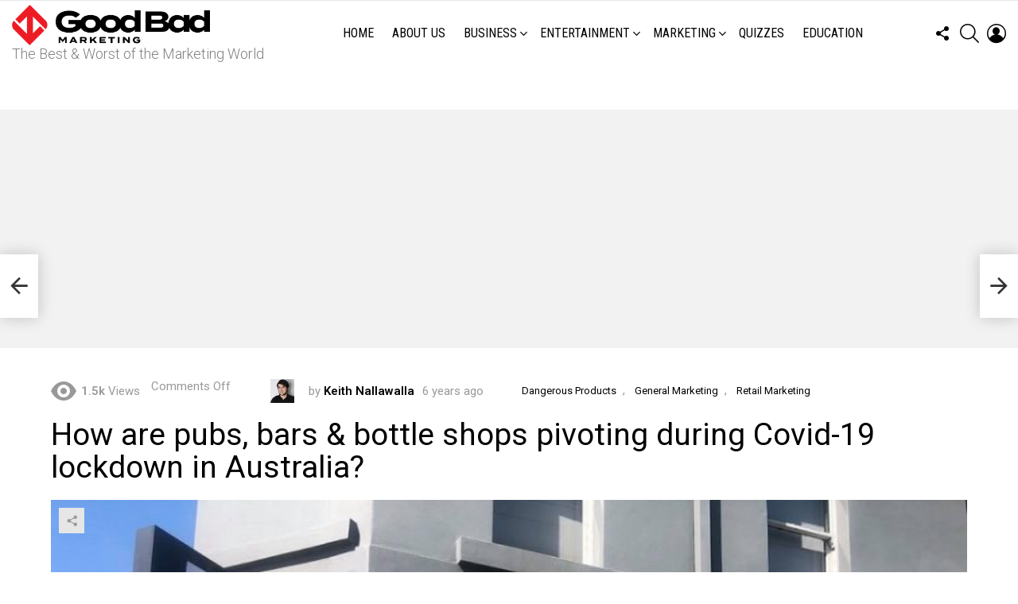

--- FILE ---
content_type: text/html; charset=UTF-8
request_url: https://www.goodbadmarketing.com/keith/pubs-bars-bottle-shops-covid-19-lockdown-australia/
body_size: 25624
content:
<!DOCTYPE html>
<!--[if IE 8]>
<html class="no-js g1-off-outside lt-ie10 lt-ie9" id="ie8" lang="en-AU"
 xmlns:og="http://ogp.me/ns#"
 xmlns:fb="http://ogp.me/ns/fb#"><![endif]-->
<!--[if IE 9]>
<html class="no-js g1-off-outside lt-ie10" id="ie9" lang="en-AU"
 xmlns:og="http://ogp.me/ns#"
 xmlns:fb="http://ogp.me/ns/fb#"><![endif]-->
<!--[if !IE]><!-->
<html class="no-js g1-off-outside" lang="en-AU"
 xmlns:og="http://ogp.me/ns#"
 xmlns:fb="http://ogp.me/ns/fb#"><!--<![endif]-->
<head>
	<meta charset="UTF-8"/>
	<link rel="profile" href="http://gmpg.org/xfn/11"/>
	<link rel="pingback" href="https://www.goodbadmarketing.com/xmlrpc.php"/>

	<meta name='robots' content='index, follow, max-image-preview:large, max-snippet:-1, max-video-preview:-1' />
	<style>img:is([sizes="auto" i], [sizes^="auto," i]) { contain-intrinsic-size: 3000px 1500px }</style>
	
<meta name="viewport" content="initial-scale=1.0, minimum-scale=1.0, height=device-height, width=device-width" />

	<!-- This site is optimized with the Yoast SEO plugin v26.9-RC1 - https://yoast.com/product/yoast-seo-wordpress/ -->
	<title>How are pubs, bars &amp; bottle shops pivoting during Covid-19 lockdown in Australia? | Good/Bad Marketing</title>
	<link rel="canonical" href="https://www.goodbadmarketing.com/keith/pubs-bars-bottle-shops-covid-19-lockdown-australia/" />
	<meta property="og:locale" content="en_US" />
	<meta property="og:type" content="article" />
	<meta property="og:title" content="Pubs, bars &amp; bottle shops adjusting to Covid-19 lockdown in Australia" />
	<meta property="og:description" content="Working in digital marketing, it&#8217;s been very interesting to get a close look into how some of my clients are thriving (online retailers) and being totally unable to operate (some b2b services, entertainment etc). I thought it would be interesting, and hopefully helpful to share some of the creative ways entrepreneurial businesses are quickly pivoting [&hellip;] More" />
	<meta property="og:url" content="https://www.goodbadmarketing.com/keith/pubs-bars-bottle-shops-covid-19-lockdown-australia/" />
	<meta property="og:site_name" content="Good/Bad Marketing" />
	<meta property="article:published_time" content="2020-04-19T23:04:18+00:00" />
	<meta property="article:modified_time" content="2020-04-22T05:18:42+00:00" />
	<meta property="og:image" content="https://www.goodbadmarketing.com/wp-content/uploads/golden-fleece-hotel-south-melbourne-covid-19-bottleshop.jpg" />
	<meta property="og:image:width" content="836" />
	<meta property="og:image:height" content="627" />
	<meta property="og:image:type" content="image/jpeg" />
	<meta name="author" content="Keith Nallawalla" />
	<meta name="twitter:card" content="summary_large_image" />
	<meta name="twitter:label1" content="Written by" />
	<meta name="twitter:data1" content="Keith Nallawalla" />
	<meta name="twitter:label2" content="Est. reading time" />
	<meta name="twitter:data2" content="3 minutes" />
	<script type="application/ld+json" class="yoast-schema-graph">{"@context":"https://schema.org","@graph":[{"@type":"Article","@id":"https://www.goodbadmarketing.com/keith/pubs-bars-bottle-shops-covid-19-lockdown-australia/#article","isPartOf":{"@id":"https://www.goodbadmarketing.com/keith/pubs-bars-bottle-shops-covid-19-lockdown-australia/"},"author":{"name":"Keith Nallawalla","@id":"https://www.goodbadmarketing.com/#/schema/person/6831bc63f636675f1842a6c0065d22d0"},"headline":"How are pubs, bars &#038; bottle shops pivoting during Covid-19 lockdown in Australia?","datePublished":"2020-04-19T23:04:18+00:00","dateModified":"2020-04-22T05:18:42+00:00","mainEntityOfPage":{"@id":"https://www.goodbadmarketing.com/keith/pubs-bars-bottle-shops-covid-19-lockdown-australia/"},"wordCount":671,"image":{"@id":"https://www.goodbadmarketing.com/keith/pubs-bars-bottle-shops-covid-19-lockdown-australia/#primaryimage"},"thumbnailUrl":"https://www.goodbadmarketing.com/wp-content/uploads/golden-fleece-hotel-south-melbourne-covid-19-bottleshop.jpg","articleSection":["Dangerous Products","General Marketing","Retail Marketing"],"inLanguage":"en-AU"},{"@type":"WebPage","@id":"https://www.goodbadmarketing.com/keith/pubs-bars-bottle-shops-covid-19-lockdown-australia/","url":"https://www.goodbadmarketing.com/keith/pubs-bars-bottle-shops-covid-19-lockdown-australia/","name":"Pubs, bars & bottle shops adjusting to Covid-19 lockdown in Australia","isPartOf":{"@id":"https://www.goodbadmarketing.com/#website"},"primaryImageOfPage":{"@id":"https://www.goodbadmarketing.com/keith/pubs-bars-bottle-shops-covid-19-lockdown-australia/#primaryimage"},"image":{"@id":"https://www.goodbadmarketing.com/keith/pubs-bars-bottle-shops-covid-19-lockdown-australia/#primaryimage"},"thumbnailUrl":"https://www.goodbadmarketing.com/wp-content/uploads/golden-fleece-hotel-south-melbourne-covid-19-bottleshop.jpg","datePublished":"2020-04-19T23:04:18+00:00","dateModified":"2020-04-22T05:18:42+00:00","author":{"@id":"https://www.goodbadmarketing.com/#/schema/person/6831bc63f636675f1842a6c0065d22d0"},"breadcrumb":{"@id":"https://www.goodbadmarketing.com/keith/pubs-bars-bottle-shops-covid-19-lockdown-australia/#breadcrumb"},"inLanguage":"en-AU","potentialAction":[{"@type":"ReadAction","target":["https://www.goodbadmarketing.com/keith/pubs-bars-bottle-shops-covid-19-lockdown-australia/"]}]},{"@type":"ImageObject","inLanguage":"en-AU","@id":"https://www.goodbadmarketing.com/keith/pubs-bars-bottle-shops-covid-19-lockdown-australia/#primaryimage","url":"https://www.goodbadmarketing.com/wp-content/uploads/golden-fleece-hotel-south-melbourne-covid-19-bottleshop.jpg","contentUrl":"https://www.goodbadmarketing.com/wp-content/uploads/golden-fleece-hotel-south-melbourne-covid-19-bottleshop.jpg","width":836,"height":627,"caption":"golden fleece hotel south melbourne covid 19 bottleshop"},{"@type":"BreadcrumbList","@id":"https://www.goodbadmarketing.com/keith/pubs-bars-bottle-shops-covid-19-lockdown-australia/#breadcrumb","itemListElement":[{"@type":"ListItem","position":1,"name":"Home","item":"https://www.goodbadmarketing.com/"},{"@type":"ListItem","position":2,"name":"How are pubs, bars &#038; bottle shops pivoting during Covid-19 lockdown in Australia?"}]},{"@type":"WebSite","@id":"https://www.goodbadmarketing.com/#website","url":"https://www.goodbadmarketing.com/","name":"Good/Bad Marketing","description":"The Best &amp; Worst of the Marketing World","potentialAction":[{"@type":"SearchAction","target":{"@type":"EntryPoint","urlTemplate":"https://www.goodbadmarketing.com/?s={search_term_string}"},"query-input":{"@type":"PropertyValueSpecification","valueRequired":true,"valueName":"search_term_string"}}],"inLanguage":"en-AU"},{"@type":"Person","@id":"https://www.goodbadmarketing.com/#/schema/person/6831bc63f636675f1842a6c0065d22d0","name":"Keith Nallawalla","image":{"@type":"ImageObject","inLanguage":"en-AU","@id":"https://www.goodbadmarketing.com/#/schema/person/image/","url":"https://www.goodbadmarketing.com/wp-content/wphb-cache/gravatar/be4/be4e6cb351295b54a34c50afbce945ddx96.jpg","contentUrl":"https://www.goodbadmarketing.com/wp-content/wphb-cache/gravatar/be4/be4e6cb351295b54a34c50afbce945ddx96.jpg","caption":"Keith Nallawalla"},"url":"https://www.goodbadmarketing.com/author/keith/"}]}</script>
	<!-- / Yoast SEO plugin. -->


<link rel='dns-prefetch' href='//fonts.googleapis.com' />
<link rel='dns-prefetch' href='//hb.wpmucdn.com' />
<link rel='preconnect' href='https://fonts.gstatic.com' />
<link href='//hb.wpmucdn.com' rel='preconnect' />
<link href='http://fonts.googleapis.com' rel='preconnect' />
<link href='//fonts.gstatic.com' crossorigin='' rel='preconnect' />
<link rel="alternate" type="application/rss+xml" title="Good/Bad Marketing &raquo; Feed" href="https://www.goodbadmarketing.com/feed/" />
<link rel="alternate" type="application/rss+xml" title="Good/Bad Marketing &raquo; Comments Feed" href="https://www.goodbadmarketing.com/comments/feed/" />
<script type="text/javascript" id="wpp-js" src="https://www.goodbadmarketing.com/wp-content/plugins/wordpress-popular-posts/assets/js/wpp.min.js?ver=7.3.3" data-sampling="0" data-sampling-rate="100" data-api-url="https://www.goodbadmarketing.com/wp-json/wordpress-popular-posts" data-post-id="6354" data-token="9e5f93fded" data-lang="0" data-debug="0"></script>
		<style>
			.lazyload,
			.lazyloading {
				max-width: 100%;
			}
		</style>
				<!-- This site uses the Google Analytics by ExactMetrics plugin v8.11.1 - Using Analytics tracking - https://www.exactmetrics.com/ -->
		<!-- Note: ExactMetrics is not currently configured on this site. The site owner needs to authenticate with Google Analytics in the ExactMetrics settings panel. -->
					<!-- No tracking code set -->
				<!-- / Google Analytics by ExactMetrics -->
		<script type="text/javascript">
/* <![CDATA[ */
window._wpemojiSettings = {"baseUrl":"https:\/\/s.w.org\/images\/core\/emoji\/16.0.1\/72x72\/","ext":".png","svgUrl":"https:\/\/s.w.org\/images\/core\/emoji\/16.0.1\/svg\/","svgExt":".svg","source":{"concatemoji":"https:\/\/www.goodbadmarketing.com\/wp-includes\/js\/wp-emoji-release.min.js?ver=6.8.3"}};
/*! This file is auto-generated */
!function(s,n){var o,i,e;function c(e){try{var t={supportTests:e,timestamp:(new Date).valueOf()};sessionStorage.setItem(o,JSON.stringify(t))}catch(e){}}function p(e,t,n){e.clearRect(0,0,e.canvas.width,e.canvas.height),e.fillText(t,0,0);var t=new Uint32Array(e.getImageData(0,0,e.canvas.width,e.canvas.height).data),a=(e.clearRect(0,0,e.canvas.width,e.canvas.height),e.fillText(n,0,0),new Uint32Array(e.getImageData(0,0,e.canvas.width,e.canvas.height).data));return t.every(function(e,t){return e===a[t]})}function u(e,t){e.clearRect(0,0,e.canvas.width,e.canvas.height),e.fillText(t,0,0);for(var n=e.getImageData(16,16,1,1),a=0;a<n.data.length;a++)if(0!==n.data[a])return!1;return!0}function f(e,t,n,a){switch(t){case"flag":return n(e,"\ud83c\udff3\ufe0f\u200d\u26a7\ufe0f","\ud83c\udff3\ufe0f\u200b\u26a7\ufe0f")?!1:!n(e,"\ud83c\udde8\ud83c\uddf6","\ud83c\udde8\u200b\ud83c\uddf6")&&!n(e,"\ud83c\udff4\udb40\udc67\udb40\udc62\udb40\udc65\udb40\udc6e\udb40\udc67\udb40\udc7f","\ud83c\udff4\u200b\udb40\udc67\u200b\udb40\udc62\u200b\udb40\udc65\u200b\udb40\udc6e\u200b\udb40\udc67\u200b\udb40\udc7f");case"emoji":return!a(e,"\ud83e\udedf")}return!1}function g(e,t,n,a){var r="undefined"!=typeof WorkerGlobalScope&&self instanceof WorkerGlobalScope?new OffscreenCanvas(300,150):s.createElement("canvas"),o=r.getContext("2d",{willReadFrequently:!0}),i=(o.textBaseline="top",o.font="600 32px Arial",{});return e.forEach(function(e){i[e]=t(o,e,n,a)}),i}function t(e){var t=s.createElement("script");t.src=e,t.defer=!0,s.head.appendChild(t)}"undefined"!=typeof Promise&&(o="wpEmojiSettingsSupports",i=["flag","emoji"],n.supports={everything:!0,everythingExceptFlag:!0},e=new Promise(function(e){s.addEventListener("DOMContentLoaded",e,{once:!0})}),new Promise(function(t){var n=function(){try{var e=JSON.parse(sessionStorage.getItem(o));if("object"==typeof e&&"number"==typeof e.timestamp&&(new Date).valueOf()<e.timestamp+604800&&"object"==typeof e.supportTests)return e.supportTests}catch(e){}return null}();if(!n){if("undefined"!=typeof Worker&&"undefined"!=typeof OffscreenCanvas&&"undefined"!=typeof URL&&URL.createObjectURL&&"undefined"!=typeof Blob)try{var e="postMessage("+g.toString()+"("+[JSON.stringify(i),f.toString(),p.toString(),u.toString()].join(",")+"));",a=new Blob([e],{type:"text/javascript"}),r=new Worker(URL.createObjectURL(a),{name:"wpTestEmojiSupports"});return void(r.onmessage=function(e){c(n=e.data),r.terminate(),t(n)})}catch(e){}c(n=g(i,f,p,u))}t(n)}).then(function(e){for(var t in e)n.supports[t]=e[t],n.supports.everything=n.supports.everything&&n.supports[t],"flag"!==t&&(n.supports.everythingExceptFlag=n.supports.everythingExceptFlag&&n.supports[t]);n.supports.everythingExceptFlag=n.supports.everythingExceptFlag&&!n.supports.flag,n.DOMReady=!1,n.readyCallback=function(){n.DOMReady=!0}}).then(function(){return e}).then(function(){var e;n.supports.everything||(n.readyCallback(),(e=n.source||{}).concatemoji?t(e.concatemoji):e.wpemoji&&e.twemoji&&(t(e.twemoji),t(e.wpemoji)))}))}((window,document),window._wpemojiSettings);
/* ]]> */
</script>
<link rel='stylesheet' id='bimber-google-fonts-css' href='//fonts.googleapis.com/css?family=Roboto%3A400%2C300%2C500%2C600%2C700%2C900%7CRoboto+Condensed%3A400%2C300%2C500%2C600%2C700&#038;subset=latin%2Clatin-ext&#038;display=swap&#038;ver=9.2.3' type='text/css' media='all' />
<style id='wp-emoji-styles-inline-css' type='text/css'>

	img.wp-smiley, img.emoji {
		display: inline !important;
		border: none !important;
		box-shadow: none !important;
		height: 1em !important;
		width: 1em !important;
		margin: 0 0.07em !important;
		vertical-align: -0.1em !important;
		background: none !important;
		padding: 0 !important;
	}
</style>
<style id='classic-theme-styles-inline-css' type='text/css'>
/*! This file is auto-generated */
.wp-block-button__link{color:#fff;background-color:#32373c;border-radius:9999px;box-shadow:none;text-decoration:none;padding:calc(.667em + 2px) calc(1.333em + 2px);font-size:1.125em}.wp-block-file__button{background:#32373c;color:#fff;text-decoration:none}
</style>
<style id='global-styles-inline-css' type='text/css'>
:root{--wp--preset--aspect-ratio--square: 1;--wp--preset--aspect-ratio--4-3: 4/3;--wp--preset--aspect-ratio--3-4: 3/4;--wp--preset--aspect-ratio--3-2: 3/2;--wp--preset--aspect-ratio--2-3: 2/3;--wp--preset--aspect-ratio--16-9: 16/9;--wp--preset--aspect-ratio--9-16: 9/16;--wp--preset--color--black: #000000;--wp--preset--color--cyan-bluish-gray: #abb8c3;--wp--preset--color--white: #ffffff;--wp--preset--color--pale-pink: #f78da7;--wp--preset--color--vivid-red: #cf2e2e;--wp--preset--color--luminous-vivid-orange: #ff6900;--wp--preset--color--luminous-vivid-amber: #fcb900;--wp--preset--color--light-green-cyan: #7bdcb5;--wp--preset--color--vivid-green-cyan: #00d084;--wp--preset--color--pale-cyan-blue: #8ed1fc;--wp--preset--color--vivid-cyan-blue: #0693e3;--wp--preset--color--vivid-purple: #9b51e0;--wp--preset--gradient--vivid-cyan-blue-to-vivid-purple: linear-gradient(135deg,rgba(6,147,227,1) 0%,rgb(155,81,224) 100%);--wp--preset--gradient--light-green-cyan-to-vivid-green-cyan: linear-gradient(135deg,rgb(122,220,180) 0%,rgb(0,208,130) 100%);--wp--preset--gradient--luminous-vivid-amber-to-luminous-vivid-orange: linear-gradient(135deg,rgba(252,185,0,1) 0%,rgba(255,105,0,1) 100%);--wp--preset--gradient--luminous-vivid-orange-to-vivid-red: linear-gradient(135deg,rgba(255,105,0,1) 0%,rgb(207,46,46) 100%);--wp--preset--gradient--very-light-gray-to-cyan-bluish-gray: linear-gradient(135deg,rgb(238,238,238) 0%,rgb(169,184,195) 100%);--wp--preset--gradient--cool-to-warm-spectrum: linear-gradient(135deg,rgb(74,234,220) 0%,rgb(151,120,209) 20%,rgb(207,42,186) 40%,rgb(238,44,130) 60%,rgb(251,105,98) 80%,rgb(254,248,76) 100%);--wp--preset--gradient--blush-light-purple: linear-gradient(135deg,rgb(255,206,236) 0%,rgb(152,150,240) 100%);--wp--preset--gradient--blush-bordeaux: linear-gradient(135deg,rgb(254,205,165) 0%,rgb(254,45,45) 50%,rgb(107,0,62) 100%);--wp--preset--gradient--luminous-dusk: linear-gradient(135deg,rgb(255,203,112) 0%,rgb(199,81,192) 50%,rgb(65,88,208) 100%);--wp--preset--gradient--pale-ocean: linear-gradient(135deg,rgb(255,245,203) 0%,rgb(182,227,212) 50%,rgb(51,167,181) 100%);--wp--preset--gradient--electric-grass: linear-gradient(135deg,rgb(202,248,128) 0%,rgb(113,206,126) 100%);--wp--preset--gradient--midnight: linear-gradient(135deg,rgb(2,3,129) 0%,rgb(40,116,252) 100%);--wp--preset--font-size--small: 13px;--wp--preset--font-size--medium: 20px;--wp--preset--font-size--large: 36px;--wp--preset--font-size--x-large: 42px;--wp--preset--spacing--20: 0.44rem;--wp--preset--spacing--30: 0.67rem;--wp--preset--spacing--40: 1rem;--wp--preset--spacing--50: 1.5rem;--wp--preset--spacing--60: 2.25rem;--wp--preset--spacing--70: 3.38rem;--wp--preset--spacing--80: 5.06rem;--wp--preset--shadow--natural: 6px 6px 9px rgba(0, 0, 0, 0.2);--wp--preset--shadow--deep: 12px 12px 50px rgba(0, 0, 0, 0.4);--wp--preset--shadow--sharp: 6px 6px 0px rgba(0, 0, 0, 0.2);--wp--preset--shadow--outlined: 6px 6px 0px -3px rgba(255, 255, 255, 1), 6px 6px rgba(0, 0, 0, 1);--wp--preset--shadow--crisp: 6px 6px 0px rgba(0, 0, 0, 1);}:where(.is-layout-flex){gap: 0.5em;}:where(.is-layout-grid){gap: 0.5em;}body .is-layout-flex{display: flex;}.is-layout-flex{flex-wrap: wrap;align-items: center;}.is-layout-flex > :is(*, div){margin: 0;}body .is-layout-grid{display: grid;}.is-layout-grid > :is(*, div){margin: 0;}:where(.wp-block-columns.is-layout-flex){gap: 2em;}:where(.wp-block-columns.is-layout-grid){gap: 2em;}:where(.wp-block-post-template.is-layout-flex){gap: 1.25em;}:where(.wp-block-post-template.is-layout-grid){gap: 1.25em;}.has-black-color{color: var(--wp--preset--color--black) !important;}.has-cyan-bluish-gray-color{color: var(--wp--preset--color--cyan-bluish-gray) !important;}.has-white-color{color: var(--wp--preset--color--white) !important;}.has-pale-pink-color{color: var(--wp--preset--color--pale-pink) !important;}.has-vivid-red-color{color: var(--wp--preset--color--vivid-red) !important;}.has-luminous-vivid-orange-color{color: var(--wp--preset--color--luminous-vivid-orange) !important;}.has-luminous-vivid-amber-color{color: var(--wp--preset--color--luminous-vivid-amber) !important;}.has-light-green-cyan-color{color: var(--wp--preset--color--light-green-cyan) !important;}.has-vivid-green-cyan-color{color: var(--wp--preset--color--vivid-green-cyan) !important;}.has-pale-cyan-blue-color{color: var(--wp--preset--color--pale-cyan-blue) !important;}.has-vivid-cyan-blue-color{color: var(--wp--preset--color--vivid-cyan-blue) !important;}.has-vivid-purple-color{color: var(--wp--preset--color--vivid-purple) !important;}.has-black-background-color{background-color: var(--wp--preset--color--black) !important;}.has-cyan-bluish-gray-background-color{background-color: var(--wp--preset--color--cyan-bluish-gray) !important;}.has-white-background-color{background-color: var(--wp--preset--color--white) !important;}.has-pale-pink-background-color{background-color: var(--wp--preset--color--pale-pink) !important;}.has-vivid-red-background-color{background-color: var(--wp--preset--color--vivid-red) !important;}.has-luminous-vivid-orange-background-color{background-color: var(--wp--preset--color--luminous-vivid-orange) !important;}.has-luminous-vivid-amber-background-color{background-color: var(--wp--preset--color--luminous-vivid-amber) !important;}.has-light-green-cyan-background-color{background-color: var(--wp--preset--color--light-green-cyan) !important;}.has-vivid-green-cyan-background-color{background-color: var(--wp--preset--color--vivid-green-cyan) !important;}.has-pale-cyan-blue-background-color{background-color: var(--wp--preset--color--pale-cyan-blue) !important;}.has-vivid-cyan-blue-background-color{background-color: var(--wp--preset--color--vivid-cyan-blue) !important;}.has-vivid-purple-background-color{background-color: var(--wp--preset--color--vivid-purple) !important;}.has-black-border-color{border-color: var(--wp--preset--color--black) !important;}.has-cyan-bluish-gray-border-color{border-color: var(--wp--preset--color--cyan-bluish-gray) !important;}.has-white-border-color{border-color: var(--wp--preset--color--white) !important;}.has-pale-pink-border-color{border-color: var(--wp--preset--color--pale-pink) !important;}.has-vivid-red-border-color{border-color: var(--wp--preset--color--vivid-red) !important;}.has-luminous-vivid-orange-border-color{border-color: var(--wp--preset--color--luminous-vivid-orange) !important;}.has-luminous-vivid-amber-border-color{border-color: var(--wp--preset--color--luminous-vivid-amber) !important;}.has-light-green-cyan-border-color{border-color: var(--wp--preset--color--light-green-cyan) !important;}.has-vivid-green-cyan-border-color{border-color: var(--wp--preset--color--vivid-green-cyan) !important;}.has-pale-cyan-blue-border-color{border-color: var(--wp--preset--color--pale-cyan-blue) !important;}.has-vivid-cyan-blue-border-color{border-color: var(--wp--preset--color--vivid-cyan-blue) !important;}.has-vivid-purple-border-color{border-color: var(--wp--preset--color--vivid-purple) !important;}.has-vivid-cyan-blue-to-vivid-purple-gradient-background{background: var(--wp--preset--gradient--vivid-cyan-blue-to-vivid-purple) !important;}.has-light-green-cyan-to-vivid-green-cyan-gradient-background{background: var(--wp--preset--gradient--light-green-cyan-to-vivid-green-cyan) !important;}.has-luminous-vivid-amber-to-luminous-vivid-orange-gradient-background{background: var(--wp--preset--gradient--luminous-vivid-amber-to-luminous-vivid-orange) !important;}.has-luminous-vivid-orange-to-vivid-red-gradient-background{background: var(--wp--preset--gradient--luminous-vivid-orange-to-vivid-red) !important;}.has-very-light-gray-to-cyan-bluish-gray-gradient-background{background: var(--wp--preset--gradient--very-light-gray-to-cyan-bluish-gray) !important;}.has-cool-to-warm-spectrum-gradient-background{background: var(--wp--preset--gradient--cool-to-warm-spectrum) !important;}.has-blush-light-purple-gradient-background{background: var(--wp--preset--gradient--blush-light-purple) !important;}.has-blush-bordeaux-gradient-background{background: var(--wp--preset--gradient--blush-bordeaux) !important;}.has-luminous-dusk-gradient-background{background: var(--wp--preset--gradient--luminous-dusk) !important;}.has-pale-ocean-gradient-background{background: var(--wp--preset--gradient--pale-ocean) !important;}.has-electric-grass-gradient-background{background: var(--wp--preset--gradient--electric-grass) !important;}.has-midnight-gradient-background{background: var(--wp--preset--gradient--midnight) !important;}.has-small-font-size{font-size: var(--wp--preset--font-size--small) !important;}.has-medium-font-size{font-size: var(--wp--preset--font-size--medium) !important;}.has-large-font-size{font-size: var(--wp--preset--font-size--large) !important;}.has-x-large-font-size{font-size: var(--wp--preset--font-size--x-large) !important;}
:where(.wp-block-post-template.is-layout-flex){gap: 1.25em;}:where(.wp-block-post-template.is-layout-grid){gap: 1.25em;}
:where(.wp-block-columns.is-layout-flex){gap: 2em;}:where(.wp-block-columns.is-layout-grid){gap: 2em;}
:root :where(.wp-block-pullquote){font-size: 1.5em;line-height: 1.6;}
</style>
<link rel='stylesheet' id='adace-style-css' href='https://hb.wpmucdn.com/www.goodbadmarketing.com/550dba1b-7cbd-4a77-911f-1161ce8a420c.css' type='text/css' media='all' />
<link rel='stylesheet' id='wphb-1-css' href='https://hb.wpmucdn.com/www.goodbadmarketing.com/403294ce-358c-48ac-b3e5-37084b5b8803.css' type='text/css' media='all' />
<link rel='stylesheet' id='mace-gallery-css' href='https://hb.wpmucdn.com/www.goodbadmarketing.com/a21f60d6-4925-49c6-81cf-f5b8c72006fb.css' type='text/css' media='all' />
<link rel='stylesheet' id='jquery-magnific-popup-css' href='https://hb.wpmucdn.com/www.goodbadmarketing.com/c6b35e3e-ee36-4f85-b3ce-e61c02c1e681.css' type='text/css' media='all' />
<link rel='stylesheet' id='wphb-2-css' href='https://hb.wpmucdn.com/www.goodbadmarketing.com/3d2be024-438a-44f1-806f-eba3ac3d9ac4.css' type='text/css' media='all' />
<style id='woocommerce-inline-inline-css' type='text/css'>
.woocommerce form .form-row .required { visibility: visible; }
</style>
<link rel='stylesheet' id='wordpress-popular-posts-css-css' href='https://hb.wpmucdn.com/www.goodbadmarketing.com/6bbfc386-79ed-4d3d-8cbd-41e91d7df03d.css' type='text/css' media='all' />
<link rel='stylesheet' id='wphb-3-css' href='https://hb.wpmucdn.com/www.goodbadmarketing.com/54c5d593-cd00-4f18-81f8-c92ac98edd66.css' type='text/css' media='all' />
<link rel='stylesheet' id='bimber-dynamic-style-css' href='https://www.goodbadmarketing.com/wp-content/uploads/dynamic-style-1757300226.css' type='text/css' media='all' />
<link rel='stylesheet' id='js_composer_custom_css-css' href='https://hb.wpmucdn.com/www.goodbadmarketing.com/8bc43f7b-a489-4e61-9756-f051454c25c5.css' type='text/css' media='all' />
<link rel='stylesheet' id='wphb-4-css' href='https://hb.wpmucdn.com/www.goodbadmarketing.com/4b4ab53f-de68-4cf4-ac04-09b9f3f6adf7.css' type='text/css' media='all' />
<script type="text/javascript" src="https://hb.wpmucdn.com/www.goodbadmarketing.com/5979b363-ad5b-41ff-ab62-422600a11759.js" id="wphb-5-js"></script>
<script type="text/javascript" id="wphb-6-js-extra">
/* <![CDATA[ */
var woocommerce_params = {"ajax_url":"\/wp-admin\/admin-ajax.php","wc_ajax_url":"\/?wc-ajax=%%endpoint%%"};;;var wc_add_to_cart_params = {"ajax_url":"\/wp-admin\/admin-ajax.php","wc_ajax_url":"\/?wc-ajax=%%endpoint%%","i18n_view_cart":"View cart","cart_url":"https:\/\/www.goodbadmarketing.com","is_cart":"","cart_redirect_after_add":"no"};
/* ]]> */
</script>
<script type="text/javascript" src="https://hb.wpmucdn.com/www.goodbadmarketing.com/fbe6b424-945f-4296-9eaf-cebaf6698118.js" id="wphb-6-js"></script>
<link rel="https://api.w.org/" href="https://www.goodbadmarketing.com/wp-json/" /><link rel="alternate" title="JSON" type="application/json" href="https://www.goodbadmarketing.com/wp-json/wp/v2/posts/6354" /><link rel="EditURI" type="application/rsd+xml" title="RSD" href="https://www.goodbadmarketing.com/xmlrpc.php?rsd" />
<link rel='shortlink' href='https://www.goodbadmarketing.com/?p=6354' />
<link rel="alternate" title="oEmbed (JSON)" type="application/json+oembed" href="https://www.goodbadmarketing.com/wp-json/oembed/1.0/embed?url=https%3A%2F%2Fwww.goodbadmarketing.com%2Fkeith%2Fpubs-bars-bottle-shops-covid-19-lockdown-australia%2F" />
<link rel="alternate" title="oEmbed (XML)" type="text/xml+oembed" href="https://www.goodbadmarketing.com/wp-json/oembed/1.0/embed?url=https%3A%2F%2Fwww.goodbadmarketing.com%2Fkeith%2Fpubs-bars-bottle-shops-covid-19-lockdown-australia%2F&#038;format=xml" />
<meta property="fb:app_id" content="1662846373872165"/><meta property="fb:admins" content="keith.nallawalla"/><link rel="preload" href="https://www.goodbadmarketing.com/wp-content/plugins/g1-socials/css/iconfont/fonts/g1-socials.woff" as="font" type="font/woff" crossorigin="anonymous"><!-- Google Tag Manager -->
<script>(function(w,d,s,l,i){w[l]=w[l]||[];w[l].push({'gtm.start':
new Date().getTime(),event:'gtm.js'});var f=d.getElementsByTagName(s)[0],
j=d.createElement(s),dl=l!='dataLayer'?'&l='+l:'';j.async=true;j.src=
'https://www.googletagmanager.com/gtm.js?id='+i+dl;f.parentNode.insertBefore(j,f);
})(window,document,'script','dataLayer','GTM-PT69W97');</script>
<!-- End Google Tag Manager -->	<style>
		.lazyload, .lazyloading {
			opacity: 0;
		}
		.lazyloaded {
			opacity: 1;
		}
		.lazyload,
		.lazyloading,
		.lazyloaded {
			transition: opacity 0.175s ease-in-out;
		}

		iframe.lazyloading {
			opacity: 1;
			transition: opacity 0.375s ease-in-out;
			background: #f2f2f2 no-repeat center;
		}
		iframe.lazyloaded {
			opacity: 1;
		}
	</style>
	<link rel="preload" href="https://www.goodbadmarketing.com/wp-content/plugins/snax/css/snaxicon/fonts/snaxicon.woff" as="font" type="font/woff" crossorigin="anonymous"><!-- SEO meta tags powered by SmartCrawl https://wpmudev.com/project/smartcrawl-wordpress-seo/ -->
<link rel="canonical" href="https://www.goodbadmarketing.com/keith/pubs-bars-bottle-shops-covid-19-lockdown-australia/" />
<meta name="description" content="Working in digital marketing, it&#039;s been very interesting to get a close look into how some of my clients are thriving (online retailers) and being tota ..." />
<script type="application/ld+json">{"@context":"https:\/\/schema.org","@graph":[{"@type":"Organization","@id":"https:\/\/www.goodbadmarketing.com\/#schema-publishing-organization","url":"https:\/\/www.goodbadmarketing.com","name":"Good\/Bad Marketing"},{"@type":"WebSite","@id":"https:\/\/www.goodbadmarketing.com\/#schema-website","url":"https:\/\/www.goodbadmarketing.com","name":"Good\/Bad Marketing","encoding":"UTF-8","potentialAction":{"@type":"SearchAction","target":"https:\/\/www.goodbadmarketing.com\/search\/{search_term_string}\/","query-input":"required name=search_term_string"}},{"@type":"BreadcrumbList","@id":"https:\/\/www.goodbadmarketing.com\/keith\/pubs-bars-bottle-shops-covid-19-lockdown-australia?page&name=pubs-bars-bottle-shops-covid-19-lockdown-australia&author_name=keith\/#breadcrumb","itemListElement":[{"@type":"ListItem","position":1,"name":"Home","item":"https:\/\/www.goodbadmarketing.com"},{"@type":"ListItem","position":2,"name":"Dangerous Products","item":"https:\/\/www.goodbadmarketing.com\/category\/dangerous-products\/"},{"@type":"ListItem","position":3,"name":"How are pubs, bars &#038; bottle shops pivoting during Covid-19 lockdown in Australia?"}]},{"@type":"Person","@id":"https:\/\/www.goodbadmarketing.com\/author\/keith\/#schema-author","name":"Keith Nallawalla","url":"https:\/\/www.goodbadmarketing.com\/author\/keith\/"},{"@type":"WebPage","@id":"https:\/\/www.goodbadmarketing.com\/keith\/pubs-bars-bottle-shops-covid-19-lockdown-australia\/#schema-webpage","isPartOf":{"@id":"https:\/\/www.goodbadmarketing.com\/#schema-website"},"publisher":{"@id":"https:\/\/www.goodbadmarketing.com\/#schema-publishing-organization"},"url":"https:\/\/www.goodbadmarketing.com\/keith\/pubs-bars-bottle-shops-covid-19-lockdown-australia\/"},{"@type":"Article","mainEntityOfPage":{"@id":"https:\/\/www.goodbadmarketing.com\/keith\/pubs-bars-bottle-shops-covid-19-lockdown-australia\/#schema-webpage"},"author":{"@id":"https:\/\/www.goodbadmarketing.com\/author\/keith\/#schema-author"},"publisher":{"@id":"https:\/\/www.goodbadmarketing.com\/#schema-publishing-organization"},"dateModified":"2020-04-22T15:18:42","datePublished":"2020-04-20T09:04:18","headline":"How are pubs, bars & bottle shops pivoting during Covid-19 lockdown in Australia? | Good\/Bad Marketing","description":"Working in digital marketing, it&#039;s been very interesting to get a close look into how some of my clients are thriving (online retailers) and being tota ...","name":"How are pubs, bars &#038; bottle shops pivoting during Covid-19 lockdown in Australia?","image":{"@type":"ImageObject","@id":"https:\/\/www.goodbadmarketing.com\/keith\/pubs-bars-bottle-shops-covid-19-lockdown-australia\/#schema-article-image","url":"https:\/\/www.goodbadmarketing.com\/wp-content\/uploads\/golden-fleece-hotel-south-melbourne-covid-19-bottleshop.jpg","height":627,"width":836},"thumbnailUrl":"https:\/\/www.goodbadmarketing.com\/wp-content\/uploads\/golden-fleece-hotel-south-melbourne-covid-19-bottleshop.jpg"}]}</script>
<!-- /SEO -->
            <style id="wpp-loading-animation-styles">@-webkit-keyframes bgslide{from{background-position-x:0}to{background-position-x:-200%}}@keyframes bgslide{from{background-position-x:0}to{background-position-x:-200%}}.wpp-widget-block-placeholder,.wpp-shortcode-placeholder{margin:0 auto;width:60px;height:3px;background:#dd3737;background:linear-gradient(90deg,#dd3737 0%,#571313 10%,#dd3737 100%);background-size:200% auto;border-radius:3px;-webkit-animation:bgslide 1s infinite linear;animation:bgslide 1s infinite linear}</style>
            		<script>
			document.documentElement.className = document.documentElement.className.replace('no-js', 'js');
		</script>
				<style>
			.no-js img.lazyload {
				display: none;
			}

			figure.wp-block-image img.lazyloading {
				min-width: 150px;
			}

			.lazyload,
			.lazyloading {
				--smush-placeholder-width: 100px;
				--smush-placeholder-aspect-ratio: 1/1;
				width: var(--smush-image-width, var(--smush-placeholder-width)) !important;
				aspect-ratio: var(--smush-image-aspect-ratio, var(--smush-placeholder-aspect-ratio)) !important;
			}

						.lazyload, .lazyloading {
				opacity: 0;
			}

			.lazyloaded {
				opacity: 1;
				transition: opacity 400ms;
				transition-delay: 0ms;
			}

					</style>
			<style>
	@font-face {
		font-family: "bimber";
							src:url("https://www.goodbadmarketing.com/wp-content/themes/bimber/css/9.2.3/bimber/fonts/bimber.eot");
			src:url("https://www.goodbadmarketing.com/wp-content/themes/bimber/css/9.2.3/bimber/fonts/bimber.eot?#iefix") format("embedded-opentype"),
			url("https://www.goodbadmarketing.com/wp-content/themes/bimber/css/9.2.3/bimber/fonts/bimber.woff") format("woff"),
			url("https://www.goodbadmarketing.com/wp-content/themes/bimber/css/9.2.3/bimber/fonts/bimber.ttf") format("truetype"),
			url("https://www.goodbadmarketing.com/wp-content/themes/bimber/css/9.2.3/bimber/fonts/bimber.svg#bimber") format("svg");
				font-weight: normal;
		font-style: normal;
		font-display: block;
	}
	</style>
		<noscript><style>.woocommerce-product-gallery{ opacity: 1 !important; }</style></noscript>
	<meta name="generator" content="Powered by WPBakery Page Builder - drag and drop page builder for WordPress."/>
<!-- Global site tag (gtag.js) - Google Analytics -->
<script async src="https://www.googletagmanager.com/gtag/js?id=UA-142318831-1"></script>
<script>
  window.dataLayer = window.dataLayer || [];
  function gtag(){dataLayer.push(arguments);}
  gtag('js', new Date());

  gtag('config', 'UA-142318831-1');
</script>
<link rel="icon" href="https://www.goodbadmarketing.com/wp-content/uploads/cropped-good-bad-marketing-white-logo-32x32.png" sizes="32x32" />
<link rel="icon" href="https://www.goodbadmarketing.com/wp-content/uploads/cropped-good-bad-marketing-white-logo-192x192.png" sizes="192x192" />
<link rel="apple-touch-icon" href="https://www.goodbadmarketing.com/wp-content/uploads/cropped-good-bad-marketing-white-logo-180x180.png" />
<meta name="msapplication-TileImage" content="https://www.goodbadmarketing.com/wp-content/uploads/cropped-good-bad-marketing-white-logo-270x270.png" />
	<script>if("undefined"!=typeof localStorage){var nsfwItemId=document.getElementsByName("g1:nsfw-item-id");nsfwItemId=nsfwItemId.length>0?nsfwItemId[0].getAttribute("content"):"g1_nsfw_off",window.g1SwitchNSFW=function(e){e?(localStorage.setItem(nsfwItemId,1),document.documentElement.classList.add("g1-nsfw-off")):(localStorage.removeItem(nsfwItemId),document.documentElement.classList.remove("g1-nsfw-off"))};try{var nsfwmode=localStorage.getItem(nsfwItemId);window.g1SwitchNSFW(nsfwmode)}catch(e){}}</script>
			<style type="text/css" id="wp-custom-css">
			.g1-dont-miss{
	display:none !important;
}
#comments-section .g1-tab-item-wp{
	display: none !important;
}

.g1-sidebar {
	display:none;
}
/*to hide fake reaction */
.wyr-reactions{
	display:none!important;
}

.collect-icon .bimber-microshare-item-share {
	display: none !important;
}

.endanger-color-sign {
	width: 20px;
	height: 20px;
	background: black;
	border-radius: 50%;
}

.anchorLinkTarget:before {
	content:"";
	display:block;
	height:150px;
	margin:-150px 0 0;
}		</style>
		<noscript><style> .wpb_animate_when_almost_visible { opacity: 1; }</style></noscript></head>

<body class="wp-singular post-template-default single single-post postid-6354 single-format-standard wp-embed-responsive wp-theme-bimber theme-bimber snax-hoverable woocommerce-no-js g1-layout-stretched g1-hoverable g1-has-mobile-logo g1-sidebar-normal wpb-js-composer js-comp-ver-6.9.0 vc_responsive" itemscope="" itemtype="http://schema.org/WebPage" >


<div class="g1-body-inner">

	<div id="page">
		

		

					<div class="g1-row g1-row-layout-page g1-hb-row g1-hb-row-normal g1-hb-row-a g1-hb-row-1 g1-hb-full g1-hb-sticky-off g1-hb-shadow-off">
			<div class="g1-row-inner">
				<div class="g1-column g1-dropable">
											<div class="g1-bin-1 g1-bin-grow-off">
							<div class="g1-bin g1-bin-align-left">
																	<!-- BEGIN .g1-secondary-nav -->
<!-- END .g1-secondary-nav -->
															</div>
						</div>
											<div class="g1-bin-2 g1-bin-grow-off">
							<div class="g1-bin g1-bin-align-center">
															</div>
						</div>
											<div class="g1-bin-3 g1-bin-grow-off">
							<div class="g1-bin g1-bin-align-right">
															</div>
						</div>
									</div>
			</div>
			<div class="g1-row-background"></div>
		</div>
				<div class="g1-sticky-top-wrapper g1-hb-row-2">
				<div class="g1-row g1-row-layout-page g1-hb-row g1-hb-row-normal g1-hb-row-b g1-hb-row-2 g1-hb-full g1-hb-sticky-on g1-hb-shadow-off">
			<div class="g1-row-inner">
				<div class="g1-column g1-dropable">
											<div class="g1-bin-1 g1-bin-grow-off">
							<div class="g1-bin g1-bin-align-left">
																	<div class="g1-id g1-id-desktop">
			<p class="g1-mega g1-mega-1st site-title">
	
			<a class="g1-logo-wrapper"
			   href="https://www.goodbadmarketing.com/" rel="home">
									<picture class="g1-logo g1-logo-default">
						<source media="(min-width: 1025px)" srcset="https://www.goodbadmarketing.com/wp-content/uploads/GoodBad-Marketing-Logo.png 2x,https://www.goodbadmarketing.com/wp-content/uploads/GoodBad-Marketing-Logo.png 1x">
						<source media="(max-width: 1024px)" srcset="data:image/svg+xml,%3Csvg%20xmlns%3D%27http%3A%2F%2Fwww.w3.org%2F2000%2Fsvg%27%20viewBox%3D%270%200%20249%20100%27%2F%3E">
						<img
							src="https://www.goodbadmarketing.com/wp-content/uploads/GoodBad-Marketing-Logo.png"
							width="249"
							height="100"
							alt="Good/Bad Marketing" loading="lazy" />
					</picture>

											<picture class="g1-logo g1-logo-inverted">
							<source id="g1-logo-inverted-source" media="(min-width: 1025px)" srcset="data:image/svg+xml,%3Csvg%20xmlns%3D%27http%3A%2F%2Fwww.w3.org%2F2000%2Fsvg%27%20viewBox%3D%270%200%20249%20100%27%2F%3E" data-srcset="https://www.goodbadmarketing.com/wp-content/uploads/Good-Bad-logo-White.png 2x,https://www.goodbadmarketing.com/wp-content/uploads/Good-Bad-logo-White.png 1x">
							<source media="(max-width: 1024px)" srcset="data:image/svg+xml,%3Csvg%20xmlns%3D%27http%3A%2F%2Fwww.w3.org%2F2000%2Fsvg%27%20viewBox%3D%270%200%20249%20100%27%2F%3E">
							<img
								id="g1-logo-inverted-img"
								class="lazyload"
								src=""
								data-src="https://www.goodbadmarketing.com/wp-content/uploads/Good-Bad-logo-White.png"
								width="249"
								height="100"
								alt="" />
						</picture>
												</a>

			</p>
	
            <script>
            try {
                if ( localStorage.getItem(skinItemId ) ) {
                    var _g1;
                    _g1 = document.getElementById('g1-logo-inverted-img');
                    _g1.classList.remove('lazyload');
                    _g1.setAttribute('src', _g1.getAttribute('data-src') );

                    _g1 = document.getElementById('g1-logo-inverted-source');
                    _g1.setAttribute('srcset', _g1.getAttribute('data-srcset'));
                }
            } catch(e) {}
        </script>
    
			<p class="g1-delta g1-delta-3rd site-description">The Best &amp; Worst of the Marketing World</p>
	</div>															</div>
						</div>
											<div class="g1-bin-2 g1-bin-grow-off">
							<div class="g1-bin g1-bin-align-center">
																	<!-- BEGIN .g1-primary-nav -->
<nav id="g1-primary-nav" class="g1-primary-nav"><ul id="g1-primary-nav-menu" class="g1-primary-nav-menu g1-menu-h"><li id="menu-item-444" class="menu-item menu-item-type-custom menu-item-object-custom menu-item-home menu-item-g1-standard menu-item-444"><a href="https://www.goodbadmarketing.com/">Home</a></li>
<li id="menu-item-138" class="menu-item menu-item-type-post_type menu-item-object-page menu-item-g1-standard menu-item-138"><a href="https://www.goodbadmarketing.com/about-us/">About us</a></li>
<li id="menu-item-8995" class="menu-item menu-item-type-taxonomy menu-item-object-category menu-item-has-children menu-item-g1-standard menu-item-8995"><a href="https://www.goodbadmarketing.com/category/business/">Business</a>
<ul class="sub-menu">
	<li id="menu-item-6252" class="menu-item menu-item-type-taxonomy menu-item-object-category menu-item-6252"><a href="https://www.goodbadmarketing.com/category/brands/">Brands</a></li>
	<li id="menu-item-8996" class="menu-item menu-item-type-taxonomy menu-item-object-category menu-item-8996"><a href="https://www.goodbadmarketing.com/category/customer-service/">Customer Service</a></li>
	<li id="menu-item-9001" class="menu-item menu-item-type-taxonomy menu-item-object-category menu-item-9001"><a href="https://www.goodbadmarketing.com/category/money/">Money</a></li>
</ul>
</li>
<li id="menu-item-8998" class="menu-item menu-item-type-taxonomy menu-item-object-category menu-item-has-children menu-item-g1-standard menu-item-8998"><a href="https://www.goodbadmarketing.com/category/entertainment/">Entertainment</a>
<ul class="sub-menu">
	<li id="menu-item-6259" class="menu-item menu-item-type-taxonomy menu-item-object-category current-post-ancestor current-menu-parent current-post-parent menu-item-6259"><a href="https://www.goodbadmarketing.com/category/dangerous-products/">Dangerous Products</a></li>
	<li id="menu-item-8999" class="menu-item menu-item-type-taxonomy menu-item-object-category menu-item-8999"><a href="https://www.goodbadmarketing.com/category/food/">Food</a></li>
	<li id="menu-item-6261" class="menu-item menu-item-type-taxonomy menu-item-object-category menu-item-6261"><a href="https://www.goodbadmarketing.com/category/kids/">Kids</a></li>
	<li id="menu-item-9000" class="menu-item menu-item-type-taxonomy menu-item-object-category menu-item-9000"><a href="https://www.goodbadmarketing.com/category/music/">Music</a></li>
	<li id="menu-item-6258" class="menu-item menu-item-type-taxonomy menu-item-object-category menu-item-6258"><a href="https://www.goodbadmarketing.com/category/toys/">Toys</a></li>
</ul>
</li>
<li id="menu-item-6253" class="menu-item menu-item-type-taxonomy menu-item-object-category current-post-ancestor current-menu-parent current-post-parent menu-item-has-children menu-item-g1-standard menu-item-6253"><a href="https://www.goodbadmarketing.com/category/general-marketing/">Marketing</a>
<ul class="sub-menu">
	<li id="menu-item-8115" class="menu-item menu-item-type-taxonomy menu-item-object-category menu-item-8115"><a href="https://www.goodbadmarketing.com/category/apps/">Apps</a></li>
	<li id="menu-item-6260" class="menu-item menu-item-type-taxonomy menu-item-object-category menu-item-6260"><a href="https://www.goodbadmarketing.com/category/broadcast-advertising/">Broadcast Advertising</a></li>
	<li id="menu-item-6255" class="menu-item menu-item-type-taxonomy menu-item-object-category menu-item-6255"><a href="https://www.goodbadmarketing.com/category/digital-marketing/">Digital Marketing</a></li>
	<li id="menu-item-8116" class="menu-item menu-item-type-taxonomy menu-item-object-category menu-item-8116"><a href="https://www.goodbadmarketing.com/category/diy-marketing/">DIY Marketing</a></li>
	<li id="menu-item-8997" class="menu-item menu-item-type-taxonomy menu-item-object-category current-post-ancestor current-menu-parent current-post-parent menu-item-8997"><a href="https://www.goodbadmarketing.com/category/general-marketing/">General Marketing</a></li>
	<li id="menu-item-9003" class="menu-item menu-item-type-taxonomy menu-item-object-category menu-item-9003"><a href="https://www.goodbadmarketing.com/category/real-estate/">Real Estate Marketing</a></li>
	<li id="menu-item-6254" class="menu-item menu-item-type-taxonomy menu-item-object-category current-post-ancestor current-menu-parent current-post-parent menu-item-6254"><a href="https://www.goodbadmarketing.com/category/retail-marketing/">Retail Marketing</a></li>
	<li id="menu-item-8114" class="menu-item menu-item-type-taxonomy menu-item-object-category menu-item-8114"><a href="https://www.goodbadmarketing.com/category/seo/">SEO</a></li>
	<li id="menu-item-9002" class="menu-item menu-item-type-taxonomy menu-item-object-category menu-item-9002"><a href="https://www.goodbadmarketing.com/category/sensory-marketing/">Sensory Marketing</a></li>
	<li id="menu-item-8113" class="menu-item menu-item-type-taxonomy menu-item-object-category menu-item-8113"><a href="https://www.goodbadmarketing.com/category/social-media/">Social Media</a></li>
</ul>
</li>
<li id="menu-item-6257" class="menu-item menu-item-type-taxonomy menu-item-object-category menu-item-g1-standard menu-item-6257"><a href="https://www.goodbadmarketing.com/category/quiz/">Quizzes</a></li>
<li id="menu-item-46064" class="menu-item menu-item-type-taxonomy menu-item-object-category menu-item-g1-standard menu-item-46064"><a href="https://www.goodbadmarketing.com/category/education/">Education</a></li>
</ul></nav><!-- END .g1-primary-nav -->
															</div>
						</div>
											<div class="g1-bin-3 g1-bin-grow-off">
							<div class="g1-bin g1-bin-align-right">
																		<div class="g1-drop g1-drop-with-anim g1-drop-the-socials g1-drop-m g1-drop-icon ">
		<a class="g1-drop-toggle" href="#" title="Follow us">
			<span class="g1-drop-toggle-icon"></span><span class="g1-drop-toggle-text">Follow us</span>
			<span class="g1-drop-toggle-arrow"></span>
		</a>
		<div class="g1-drop-content">
			<ul id="g1-social-icons-1" class="g1-socials-items g1-socials-items-tpl-grid">
			<li class="g1-socials-item g1-socials-item-facebook">
	   <a class="g1-socials-item-link" href="https://www.facebook.com/goodbadmarketing/" target="_blank" rel="noopener">
		   <span class="g1-socials-item-icon g1-socials-item-icon-48 g1-socials-item-icon-text g1-socials-item-icon-facebook"></span>
		   <span class="g1-socials-item-tooltip">
			   <span class="g1-socials-item-tooltip-inner">facebook</span>
		   </span>
	   </a>
	</li>
	</ul>
		</div>
	</div>
																		<div class="g1-drop g1-drop-with-anim g1-drop-before g1-drop-the-search  g1-drop-m g1-drop-icon ">
		<a class="g1-drop-toggle" href="https://www.goodbadmarketing.com/?s=">
			<span class="g1-drop-toggle-icon"></span><span class="g1-drop-toggle-text">Search</span>
			<span class="g1-drop-toggle-arrow"></span>
		</a>
		<div class="g1-drop-content">
			

<div role="search" class="search-form-wrapper">
	<form method="get"
	      class="g1-searchform-tpl-default g1-searchform-ajax search-form"
	      action="https://www.goodbadmarketing.com/">
		<label>
			<span class="screen-reader-text">Search for:</span>
			<input type="search" class="search-field"
			       placeholder="Search &hellip;"
			       value="" name="s"
			       title="Search for:" />
		</label>
		<button class="search-submit">Search</button>
	</form>

			<div class="g1-searches g1-searches-ajax"></div>
	</div>
		</div>
	</div>
																	<nav class="g1-drop g1-drop-with-anim g1-drop-before g1-drop-the-user  g1-drop-m g1-drop-icon ">


	<a class="g1-drop-toggle snax-login-required" href="https://www.goodbadmarketing.com/wp-login.php?login_popup=on">
		<span class="g1-drop-toggle-icon"></span><span class="g1-drop-toggle-text">Login</span>
		<span class="g1-drop-toggle-arrow"></span>
	</a>

	
	
	</nav>
																																																		</div>
						</div>
									</div>
			</div>
			<div class="g1-row-background"></div>
		</div>
				</div>
				<div class="g1-row g1-row-layout-page g1-hb-row g1-hb-row-normal g1-hb-row-c g1-hb-row-3 g1-hb-full g1-hb-sticky-off g1-hb-shadow-off">
			<div class="g1-row-inner">
				<div class="g1-column g1-dropable">
											<div class="g1-bin-1 g1-bin-grow-off">
							<div class="g1-bin g1-bin-align-left">
															</div>
						</div>
											<div class="g1-bin-2 g1-bin-grow-off">
							<div class="g1-bin g1-bin-align-center">
																		<nav class="g1-quick-nav g1-quick-nav-short g1-quick-nav-without-labels">
		<ul class="g1-quick-nav-menu">
																											<li class="menu-item menu-item-type-g1-trending ">
						<a href="https://www.goodbadmarketing.com/trending/">
							<span class="entry-flag entry-flag-trending"></span>
							Trending						</a>
					</li>
									</ul>
	</nav>
															</div>
						</div>
											<div class="g1-bin-3 g1-bin-grow-off">
							<div class="g1-bin g1-bin-align-right">
															</div>
						</div>
									</div>
			</div>
			<div class="g1-row-background"></div>
		</div>
					<div class="g1-sticky-top-wrapper g1-hb-row-1">
				<div class="g1-row g1-row-layout-page g1-hb-row g1-hb-row-mobile g1-hb-row-a g1-hb-row-1 g1-hb-boxed g1-hb-sticky-on g1-hb-shadow-off">
			<div class="g1-row-inner">
				<div class="g1-column g1-dropable">
											<div class="g1-bin-1 g1-bin-grow-off">
							<div class="g1-bin g1-bin-align-left">
															</div>
						</div>
											<div class="g1-bin-2 g1-bin-grow-off">
							<div class="g1-bin g1-bin-align-center">
															</div>
						</div>
											<div class="g1-bin-3 g1-bin-grow-off">
							<div class="g1-bin g1-bin-align-right">
															</div>
						</div>
									</div>
			</div>
			<div class="g1-row-background"></div>
		</div>
				</div>
				<div class="g1-row g1-row-layout-page g1-hb-row g1-hb-row-mobile g1-hb-row-b g1-hb-row-2 g1-hb-boxed g1-hb-sticky-off g1-hb-shadow-off">
			<div class="g1-row-inner">
				<div class="g1-column g1-dropable">
											<div class="g1-bin-1 g1-bin-grow-off">
							<div class="g1-bin g1-bin-align-left">
																		<a class="g1-hamburger g1-hamburger-show g1-hamburger-s  " href="#">
		<span class="g1-hamburger-icon"></span>
			<span class="g1-hamburger-label
			g1-hamburger-label-hidden			">Menu</span>
	</a>
															</div>
						</div>
											<div class="g1-bin-2 g1-bin-grow-on">
							<div class="g1-bin g1-bin-align-center">
																	<div class="g1-id g1-id-mobile">
			<p class="g1-mega g1-mega-1st site-title">
	
		<a class="g1-logo-wrapper"
		   href="https://www.goodbadmarketing.com/" rel="home">
							<picture class="g1-logo g1-logo-default">
					<source media="(max-width: 1024px)" srcset="https://www.goodbadmarketing.com/wp-content/uploads/GoodBad-Marketing-Logo.png 2x,https://www.goodbadmarketing.com/wp-content/uploads/GoodBad-Marketing-Logo.png 1x">
					<source media="(min-width: 1025px)" srcset="data:image/svg+xml,%3Csvg%20xmlns%3D%27http%3A%2F%2Fwww.w3.org%2F2000%2Fsvg%27%20viewBox%3D%270%200%20170%2024%27%2F%3E">
					<img
						src="https://www.goodbadmarketing.com/wp-content/uploads/GoodBad-Marketing-Logo.png"
						width="170"
						height="24"
						alt="Good/Bad Marketing" loading="lazy" />
				</picture>

									<picture class="g1-logo g1-logo-inverted">
						<source id="g1-logo-mobile-inverted-source" media="(max-width: 1024px)" srcset="data:image/svg+xml,%3Csvg%20xmlns%3D%27http%3A%2F%2Fwww.w3.org%2F2000%2Fsvg%27%20viewBox%3D%270%200%20170%2024%27%2F%3E" data-srcset="https://www.goodbadmarketing.com/wp-content/uploads/Good-Bad-logo-White.png 2x,https://www.goodbadmarketing.com/wp-content/uploads/Good-Bad-logo-White.png 1x">
						<source media="(min-width: 1025px)" srcset="data:image/svg+xml,%3Csvg%20xmlns%3D%27http%3A%2F%2Fwww.w3.org%2F2000%2Fsvg%27%20viewBox%3D%270%200%20170%2024%27%2F%3E">
						<img
							id="g1-logo-mobile-inverted-img"
							class="lazyload"
							src=""
							data-src="https://www.goodbadmarketing.com/wp-content/uploads/Good-Bad-logo-White.png"
							width="170"
							height="24"
							alt="" />
					</picture>
									</a>

			</p>
	
            <script>
            try {
                if ( localStorage.getItem(skinItemId ) ) {
                    var _g1;
                    _g1 = document.getElementById('g1-logo-mobile-inverted-img');
                    _g1.classList.remove('lazyload');
                    _g1.setAttribute('src', _g1.getAttribute('data-src') );

                    _g1 = document.getElementById('g1-logo-mobile-inverted-source');
                    _g1.setAttribute('srcset', _g1.getAttribute('data-srcset'));
                }
            } catch(e) {}
        </script>
    
			<p class="g1-delta g1-delta-3rd site-description">The Best &amp; Worst of the Marketing World</p>
	</div>															</div>
						</div>
											<div class="g1-bin-3 g1-bin-grow-off">
							<div class="g1-bin g1-bin-align-right">
																	<nav class="g1-drop g1-drop-with-anim g1-drop-before g1-drop-the-user  g1-drop-m g1-drop-icon ">


	<a class="g1-drop-toggle snax-login-required" href="https://www.goodbadmarketing.com/wp-login.php?login_popup=on">
		<span class="g1-drop-toggle-icon"></span><span class="g1-drop-toggle-text">Login</span>
		<span class="g1-drop-toggle-arrow"></span>
	</a>

	
	
	</nav>
															</div>
						</div>
									</div>
			</div>
			<div class="g1-row-background"></div>
		</div>
			<div class="g1-row g1-row-layout-page g1-hb-row g1-hb-row-mobile g1-hb-row-c g1-hb-row-3 g1-hb-boxed g1-hb-sticky-off g1-hb-shadow-off">
			<div class="g1-row-inner">
				<div class="g1-column g1-dropable">
											<div class="g1-bin-1 g1-bin-grow-off">
							<div class="g1-bin g1-bin-align-left">
															</div>
						</div>
											<div class="g1-bin-2 g1-bin-grow-on">
							<div class="g1-bin g1-bin-align-center">
																		<nav class="g1-quick-nav g1-quick-nav-short g1-quick-nav-without-labels">
		<ul class="g1-quick-nav-menu">
																											<li class="menu-item menu-item-type-g1-trending ">
						<a href="https://www.goodbadmarketing.com/trending/">
							<span class="entry-flag entry-flag-trending"></span>
							Trending						</a>
					</li>
									</ul>
	</nav>
															</div>
						</div>
											<div class="g1-bin-3 g1-bin-grow-off">
							<div class="g1-bin g1-bin-align-right">
															</div>
						</div>
									</div>
			</div>
			<div class="g1-row-background"></div>
		</div>
	
		
		



		
				<div class="g1-row g1-row-bg-alt g1-row-layout-page g1-advertisement g1-advertisement-before-content-theme-area">
			<div class="g1-row-inner">
				<div class="g1-column">

					<div class="adace-slot-wrapper bimber_before_content_theme_area  adace-slot-wrapper-main" >
	<div class="adace-disclaimer">
			</div>
	<div class="adace-slot">
			<div class="adace-loader adace-loader-697a60c5c6d52">
		<script>
			(function ($) {
			var $self = $('.adace-loader-697a60c5c6d52');
			var $wrapper = $self.closest('.adace-slot-wrapper');

			"use strict";
			var adace_load_697a60c5c6d52 = function(){
				var viewport = $(window).width();
				var tabletStart = 601;
				var landscapeStart = 801;
				var tabletEnd = 961;
				var content = '%3Cdiv%20class%3D%22adace_adsense_697a60c5c6d0b%22%3E%3Cscript%20async%20src%3D%22%2F%2Fpagead2.googlesyndication.com%2Fpagead%2Fjs%2Fadsbygoogle.js%22%3E%3C%2Fscript%3E%0A%09%09%3Cins%20class%3D%22adsbygoogle%22%0A%09%09style%3D%22display%3Ablock%3B%22%0A%09%09data-ad-client%3D%22ca-pub-4015620026176126%22%0A%09%09data-ad-slot%3D%227059269157%22%0A%09%09data-ad-format%3D%22auto%22%0A%09%09%3E%3C%2Fins%3E%0A%09%09%3Cscript%3E%28adsbygoogle%20%3D%20window.adsbygoogle%20%7C%7C%20%5B%5D%29.push%28%7B%7D%29%3B%3C%2Fscript%3E%3C%2Fdiv%3E';
				var unpack = true;
				if(viewport<tabletStart){
										if ($wrapper.hasClass('.adace-hide-on-mobile')){
						$wrapper.remove();
					}
				}
				if(viewport>=tabletStart && viewport<landscapeStart){
										if ($wrapper.hasClass('.adace-hide-on-portrait')){
						$wrapper.remove();
					}
				}
				if(viewport>=landscapeStart && viewport<tabletEnd){
										if ($wrapper.hasClass('.adace-hide-on-landscape')){
						$wrapper.remove();
					}
				}
				if(viewport>=tabletStart && viewport<tabletEnd){
										if ($wrapper.hasClass('.adace-hide-on-tablet')){
						$wrapper.remove();
					}
				}
				if(viewport>=tabletEnd){
										if ($wrapper.hasClass('.adace-hide-on-desktop')){
						$wrapper.remove();
					}
				}
				if(unpack) {
					$self.replaceWith(decodeURIComponent(content));
				}
			}
			if($wrapper.css('visibility') === 'visible' ) {
				adace_load_697a60c5c6d52();
			} else {
				//fire when visible.
				var refreshIntervalId = setInterval(function(){
					if($wrapper.css('visibility') === 'visible' ) {
						adace_load_697a60c5c6d52();
						clearInterval(refreshIntervalId);
					}
				}, 999);
			}


			})(jQuery);
		</script>
	</div>
		</div>
</div>




				</div>
			</div>
			<div class="g1-row-background"></div>
		</div>
			
	<div class="g1-row g1-row-layout-page g1-row-padding-m">
		<div class="g1-row-background">
		</div>
		<div class="g1-row-inner">

			<div class="g1-column" id="primary">
				<div id="content" role="main">

					

<article id="post-6354" class="entry-tpl-bunchy entry-tpl-classic-v3-no-sidebar post-6354 post type-post status-publish format-standard has-post-thumbnail category-dangerous-products category-general-marketing category-retail-marketing" itemscope="" itemtype="http://schema.org/Article">
	
	<header class="entry-header entry-header-03">

					<p class="g1-meta g1-meta-m entry-meta entry-meta-csstodo">
				<span class="entry-stats entry-stats-m">

					<span class="entry-views "><strong>1.5k</strong><span> Views</span></span>
					
					
					<span class="entry-comments-link entry-comments-link-0"><span>Comments Off<span class="screen-reader-text"> on How are pubs, bars &#038; bottle shops pivoting during Covid-19 lockdown in Australia?</span></span></span>				</span>

				<span class="entry-byline entry-byline-m entry-byline-with-avatar">
								<span class="entry-author" itemscope="" itemprop="author" itemtype="http://schema.org/Person">
	
		<span class="entry-meta-label">by</span>
			<a href="https://www.goodbadmarketing.com/author/keith/" title="Posts by Keith Nallawalla" rel="author">
			<img data-expand="600" alt='' src='data:image/svg+xml;charset=utf-8,%3Csvg xmlns%3D'http%3A%2F%2Fwww.w3.org%2F2000%2Fsvg' viewBox%3D'0 0 30 30'%2F%3E' data-src='https://www.goodbadmarketing.com/wp-content/wphb-cache/gravatar/be4/be4e6cb351295b54a34c50afbce945ddx30.jpg' data-srcset='https://www.goodbadmarketing.com/wp-content/wphb-cache/gravatar/be4/be4e6cb351295b54a34c50afbce945ddx60.jpg 2x' class='lazyload avatar avatar-30 photo' height='30' width='30' decoding='async'/>
							<strong itemprop="name">Keith Nallawalla</strong>
					</a>
	</span>
	
					<time class="entry-date" datetime="2020-04-20T09:04:18+11:00" itemprop="datePublished">20 April 2020, 9:04 am</time>				</span>

				<span class="entry-categories "><span class="entry-categories-inner"><span class="entry-categories-label">in</span><a href="https://www.goodbadmarketing.com/category/dangerous-products/" class="entry-category entry-category-item-10"><span itemprop="articleSection">Dangerous Products</span></a>, <a href="https://www.goodbadmarketing.com/category/general-marketing/" class="entry-category entry-category-item-9"><span itemprop="articleSection">General Marketing</span></a>, <a href="https://www.goodbadmarketing.com/category/retail-marketing/" class="entry-category entry-category-item-3"><span itemprop="articleSection">Retail Marketing</span></a></span></span>			</p>


		

			
		<h1 class="g1-mega g1-mega-1st entry-title" itemprop="headline">How are pubs, bars &#038; bottle shops pivoting during Covid-19 lockdown in Australia?</h1>
		
					
		

	</header>

	<div class="entry-featured-media entry-featured-media-main"  itemprop="image"  itemscope=""  itemtype="http://schema.org/ImageObject" ><div class="g1-frame"><div class="g1-frame-inner"><img data-expand="600" width="836" height="627" src="data:image/svg+xml;charset=utf-8,%3Csvg xmlns%3D'http%3A%2F%2Fwww.w3.org%2F2000%2Fsvg' viewBox%3D'0 0 836 627'%2F%3E" data-src="https://www.goodbadmarketing.com/wp-content/uploads/golden-fleece-hotel-south-melbourne-covid-19-bottleshop.jpg" class="lazyload attachment-bimber-classic-1of1 size-bimber-classic-1of1 wp-post-image" alt="golden fleece hotel south melbourne covid 19 bottleshop" itemprop="contentUrl" decoding="async" fetchpriority="high" data-srcset="https://www.goodbadmarketing.com/wp-content/uploads/golden-fleece-hotel-south-melbourne-covid-19-bottleshop.jpg 836w, https://www.goodbadmarketing.com/wp-content/uploads/golden-fleece-hotel-south-melbourne-covid-19-bottleshop-600x450.jpg 600w, https://www.goodbadmarketing.com/wp-content/uploads/golden-fleece-hotel-south-melbourne-covid-19-bottleshop-300x225.jpg 300w, https://www.goodbadmarketing.com/wp-content/uploads/golden-fleece-hotel-south-melbourne-covid-19-bottleshop-192x144.jpg 192w, https://www.goodbadmarketing.com/wp-content/uploads/golden-fleece-hotel-south-melbourne-covid-19-bottleshop-384x288.jpg 384w, https://www.goodbadmarketing.com/wp-content/uploads/golden-fleece-hotel-south-melbourne-covid-19-bottleshop-90x67.jpg 90w, https://www.goodbadmarketing.com/wp-content/uploads/golden-fleece-hotel-south-melbourne-covid-19-bottleshop-180x135.jpg 180w, https://www.goodbadmarketing.com/wp-content/uploads/golden-fleece-hotel-south-melbourne-covid-19-bottleshop-561x421.jpg 561w, https://www.goodbadmarketing.com/wp-content/uploads/golden-fleece-hotel-south-melbourne-covid-19-bottleshop-364x273.jpg 364w, https://www.goodbadmarketing.com/wp-content/uploads/golden-fleece-hotel-south-melbourne-covid-19-bottleshop-728x546.jpg 728w, https://www.goodbadmarketing.com/wp-content/uploads/golden-fleece-hotel-south-melbourne-covid-19-bottleshop-608x456.jpg 608w, https://www.goodbadmarketing.com/wp-content/uploads/golden-fleece-hotel-south-melbourne-covid-19-bottleshop-758x569.jpg 758w, https://www.goodbadmarketing.com/wp-content/uploads/golden-fleece-hotel-south-melbourne-covid-19-bottleshop-64x48.jpg 64w, https://www.goodbadmarketing.com/wp-content/uploads/golden-fleece-hotel-south-melbourne-covid-19-bottleshop-128x96.jpg 128w, https://www.goodbadmarketing.com/wp-content/uploads/golden-fleece-hotel-south-melbourne-covid-19-bottleshop-313x235.jpg 313w" data-sizes="(max-width: 836px) 100vw, 836px" /><span class="g1-frame-icon g1-frame-icon-"></span></div></div><meta itemprop="url" content="https://www.goodbadmarketing.com/wp-content/uploads/golden-fleece-hotel-south-melbourne-covid-19-bottleshop.jpg" /><meta itemprop="width" content="836" /><meta itemprop="height" content="627" /></div>	<div class="entry-content g1-typography-xl g1-indent g1-indent-both" itemprop="articleBody">
		<p>Working in digital marketing, it&#8217;s been very interesting to get a close look into how some of my clients are thriving (online retailers) and being totally unable to operate (some b2b services, entertainment etc). I thought it would be interesting, and hopefully helpful to share some of the creative ways entrepreneurial businesses are quickly pivoting to keep their doors open during this coronavirus pandemic.</p>
<p>I started my digital marketing career at a local nightclub and concert venues, so this seems like a good place to start this series of articles.</p>
<h2>How are pubs handling Covid-19 Lockdown?</h2>
<p>One of the local pubs in my home town, The Park Hotel was very quick to offer a &#8220;bring your own container&#8221; takeaway beer special similar to 7-Eleven&#8217;s &#8220;7-11 Day&#8221; where you can get a Slurpee that fills whatever giant container you bring with you. This absolutely blew up on my newsfeed with locals tagging each other in the post and a few people I know actually took up this great offer.</p><div class="adace-slot-wrapper adace-after-paragraph adace-align-center adace-slot-wrapper-main" style="text-align:center;">
	<div class="adace-disclaimer">
			</div>
	<div class="adace-slot">
			<div class="adace-loader adace-loader-697a60c5cf415">
		<script>
			(function ($) {
			var $self = $('.adace-loader-697a60c5cf415');
			var $wrapper = $self.closest('.adace-slot-wrapper');

			"use strict";
			var adace_load_697a60c5cf415 = function(){
				var viewport = $(window).width();
				var tabletStart = 601;
				var landscapeStart = 801;
				var tabletEnd = 961;
				var content = '%3Cdiv%20class%3D%22adace_adsense_697a60c5cf3c0%22%3E%3Cscript%20async%20src%3D%22%2F%2Fpagead2.googlesyndication.com%2Fpagead%2Fjs%2Fadsbygoogle.js%22%3E%3C%2Fscript%3E%0A%09%09%3Cins%20class%3D%22adsbygoogle%22%0A%09%09style%3D%22display%3Ablock%3B%22%0A%09%09data-ad-client%3D%22ca-pub-4015620026176126%22%0A%09%09data-ad-slot%3D%227059269157%22%0A%09%09data-ad-format%3D%22auto%22%0A%09%09%3E%3C%2Fins%3E%0A%09%09%3Cscript%3E%28adsbygoogle%20%3D%20window.adsbygoogle%20%7C%7C%20%5B%5D%29.push%28%7B%7D%29%3B%3C%2Fscript%3E%3C%2Fdiv%3E';
				var unpack = true;
				if(viewport<tabletStart){
										if ($wrapper.hasClass('.adace-hide-on-mobile')){
						$wrapper.remove();
					}
				}
				if(viewport>=tabletStart && viewport<landscapeStart){
										if ($wrapper.hasClass('.adace-hide-on-portrait')){
						$wrapper.remove();
					}
				}
				if(viewport>=landscapeStart && viewport<tabletEnd){
										if ($wrapper.hasClass('.adace-hide-on-landscape')){
						$wrapper.remove();
					}
				}
				if(viewport>=tabletStart && viewport<tabletEnd){
										if ($wrapper.hasClass('.adace-hide-on-tablet')){
						$wrapper.remove();
					}
				}
				if(viewport>=tabletEnd){
										if ($wrapper.hasClass('.adace-hide-on-desktop')){
						$wrapper.remove();
					}
				}
				if(unpack) {
					$self.replaceWith(decodeURIComponent(content));
				}
			}
			if($wrapper.css('visibility') === 'visible' ) {
				adace_load_697a60c5cf415();
			} else {
				//fire when visible.
				var refreshIntervalId = setInterval(function(){
					if($wrapper.css('visibility') === 'visible' ) {
						adace_load_697a60c5cf415();
						clearInterval(refreshIntervalId);
					}
				}, 999);
			}


			})(jQuery);
		</script>
	</div>
		</div>
</div>




<p><img decoding="async" data-expand="600" class="lazyload aligncenter size-full wp-image-6355" src="data:image/svg+xml;charset=utf-8,%3Csvg xmlns%3D'http%3A%2F%2Fwww.w3.org%2F2000%2Fsvg' viewBox%3D'0 0 786 627'%2F%3E" data-src="https://www.goodbadmarketing.com/wp-content/uploads/lockdown-beer-sale-park-hotel-werribee.jpg" alt="lockdown beer sale park hotel werribee" width="786" height="627" /></p>
<p>$4 per litre for beer AUD is probably cheaper than you&#8217;d pay for a &#8220;pot&#8221; of beer, the smallest size glass.</p>
<p>Since then, this pub and many others have pivoted to offer takeaway pub meals such as below.</p>
<p><img loading="lazy" decoding="async" data-expand="600" class="lazyload aligncenter size-full wp-image-6356" src="data:image/svg+xml;charset=utf-8,%3Csvg xmlns%3D'http%3A%2F%2Fwww.w3.org%2F2000%2Fsvg' viewBox%3D'0 0 435 627'%2F%3E" data-src="https://www.goodbadmarketing.com/wp-content/uploads/the-park-hotel-werribee-food-delivery-scaled.jpg" alt="the park hotel werribee food delivery" width="435" height="627" /></p>
<p>Alcohol home delivery and takeaway has also become very popular amongst pubs and bars trying to keep their doors open during this coronavirus epidemic.</p>
<p><img loading="lazy" decoding="async" data-expand="600" class="lazyload aligncenter size-full wp-image-6357" src="data:image/svg+xml;charset=utf-8,%3Csvg xmlns%3D'http%3A%2F%2Fwww.w3.org%2F2000%2Fsvg' viewBox%3D'0 0 421 627'%2F%3E" data-src="https://www.goodbadmarketing.com/wp-content/uploads/the-park-hotel-werribee-alcohol-delivery-scaled.jpg" alt="the park hotel werribee alcohol delivery" width="421" height="627" /></p>
<p>The pub nearest my work, The Golden Fleece Hotel in South Melbourne was also offering takeaway meals and turned its dining area into a makeshift bottle shop, offering takeaway beers. My colleagues and I would go and grab a beer from either there or Westside Aleworks on our lunch break up until we had to start working from home at the start of April.</p>
<p><img loading="lazy" decoding="async" data-expand="600" class="lazyload aligncenter size-full wp-image-6359" src="data:image/svg+xml;charset=utf-8,%3Csvg xmlns%3D'http%3A%2F%2Fwww.w3.org%2F2000%2Fsvg' viewBox%3D'0 0 836 627'%2F%3E" data-src="https://www.goodbadmarketing.com/wp-content/uploads/golden-fleece-hotel-south-melbourne-covid-19-bottleshop.jpg" alt="golden fleece hotel south melbourne covid 19 bottleshop" width="836" height="627" /></p>
<p>I took this photo back in March, I didn&#8217;t think to take photos of the inside, but it&#8217;s full of alcohol on dining tables.</p>
<p>Westside Aleworks is offering 500ml cans, 1L &amp; 2L growlers to fill with their 30+ different tap beers, plus 40 different beers in cans and bottles and are still making their awesome pizzas.</p>
<p><img loading="lazy" decoding="async" data-expand="600" class="lazyload aligncenter size-full wp-image-6361" src="data:image/svg+xml;charset=utf-8,%3Csvg xmlns%3D'http%3A%2F%2Fwww.w3.org%2F2000%2Fsvg' viewBox%3D'0 0 430 627'%2F%3E" data-src="https://www.goodbadmarketing.com/wp-content/uploads/westside-aleworks-craft-beer-and-pizza-covid-19-scaled.jpg" alt="westside aleworks craft beer and pizza covid-19" width="430" height="627" /></p>
<h2>It looks like they&#8217;ve also started delivery, which good. <img loading="lazy" decoding="async" data-expand="600" class="lazyload aligncenter size-full wp-image-6360" src="data:image/svg+xml;charset=utf-8,%3Csvg xmlns%3D'http%3A%2F%2Fwww.w3.org%2F2000%2Fsvg' viewBox%3D'0 0 437 627'%2F%3E" data-src="https://www.goodbadmarketing.com/wp-content/uploads/westside-aleworks-food-delivery-coronavirus-scaled.jpg" alt="westside aleworks food delivery coronavirus" width="437" height="627" /></h2>
<h2>How are Bottle Shops pivoting with Covid-19 Lockdown?</h2>
<p>I&#8217;m slightly surprised that Australian bottle shops (liquor stores) are classed as an essential service and get to stay open. I suppose history has seen what prohibition does to people and the government can earn more tax on alcohol here than they would with people making their own moonshine again.</p>
<p>There have been periods of panic buying of various groceries over the past few months, most famously toilet paper, but other basics like dry pasta, flour, yeast, frozen vegetables and more have also become difficult to find. Purchase limits of 1-2 per person per day have been put in place for these types of products and this has also hit retail alcohol stores.</p>
<p><img loading="lazy" decoding="async" data-expand="600" class="lazyload aligncenter size-full wp-image-6367" src="data:image/svg+xml;charset=utf-8,%3Csvg xmlns%3D'http%3A%2F%2Fwww.w3.org%2F2000%2Fsvg' viewBox%3D'0 0 963 627'%2F%3E" data-src="https://www.goodbadmarketing.com/wp-content/uploads/bws-please-stand-here-and-hum-sticker.jpg" alt="bws please stand here and hum sticker" width="963" height="627" /></p>
<p>Like many stores, there&#8217;s also the physical distance limits, limited patrons permitted in the store at once and minimal physical contact in transactions and plastic screens so that customers and staff cannot cough on each other.</p>
<p><img loading="lazy" decoding="async" data-expand="600" class="lazyload aligncenter size-full wp-image-6368" src="data:image/svg+xml;charset=utf-8,%3Csvg xmlns%3D'http%3A%2F%2Fwww.w3.org%2F2000%2Fsvg' viewBox%3D'0 0 470 627'%2F%3E" data-src="https://www.goodbadmarketing.com/wp-content/uploads/bws-online-ordering-on-tAPP.jpg" alt="bws online ordering on tAPP" width="470" height="627" /></p>
<p>What I found most interesting is that some Australian bottle shops have started offering online ordering. Alcohol deliveries isn&#8217;t totally new, but it&#8217;s something that they&#8217;ve started advertising a lot harder now. I tried it a few days ago, where you get free delivery on orders over $100 with BWS and our delivery arrived in about 30 minutes rather than the 1 hour or so that it had suggested. Pretty good service.</p>
<p>What I found good about ordering alcohol online from BWS was that I could easily see what was on sale from each category, I got the two bottles above plus a slab of beer saving about $20-25 off their usual prices plus getting free and fast delivery almost as fast as if I&#8217;d done a round trip to the store myself.</p>
<p>&nbsp;</p>


<div class="snax snax-post-container">
	</div>
</p><div class="adace-slot-wrapper adace-after-content adace-align-center adace-slot-wrapper-main" style="text-align:center;">
	<div class="adace-disclaimer">
			</div>
	<div class="adace-slot">
			<div class="adace-loader adace-loader-697a60c5cf835">
		<script>
			(function ($) {
			var $self = $('.adace-loader-697a60c5cf835');
			var $wrapper = $self.closest('.adace-slot-wrapper');

			"use strict";
			var adace_load_697a60c5cf835 = function(){
				var viewport = $(window).width();
				var tabletStart = 601;
				var landscapeStart = 801;
				var tabletEnd = 961;
				var content = '%3Cdiv%20class%3D%22adace_adsense_697a60c5cf7f4%22%3E%3Cscript%20async%20src%3D%22%2F%2Fpagead2.googlesyndication.com%2Fpagead%2Fjs%2Fadsbygoogle.js%22%3E%3C%2Fscript%3E%0A%09%09%3Cins%20class%3D%22adsbygoogle%22%0A%09%09style%3D%22display%3Ablock%3B%22%0A%09%09data-ad-client%3D%22ca-pub-4015620026176126%22%0A%09%09data-ad-slot%3D%227059269157%22%0A%09%09data-ad-format%3D%22auto%22%0A%09%09%3E%3C%2Fins%3E%0A%09%09%3Cscript%3E%28adsbygoogle%20%3D%20window.adsbygoogle%20%7C%7C%20%5B%5D%29.push%28%7B%7D%29%3B%3C%2Fscript%3E%3C%2Fdiv%3E';
				var unpack = true;
				if(viewport<tabletStart){
										if ($wrapper.hasClass('.adace-hide-on-mobile')){
						$wrapper.remove();
					}
				}
				if(viewport>=tabletStart && viewport<landscapeStart){
										if ($wrapper.hasClass('.adace-hide-on-portrait')){
						$wrapper.remove();
					}
				}
				if(viewport>=landscapeStart && viewport<tabletEnd){
										if ($wrapper.hasClass('.adace-hide-on-landscape')){
						$wrapper.remove();
					}
				}
				if(viewport>=tabletStart && viewport<tabletEnd){
										if ($wrapper.hasClass('.adace-hide-on-tablet')){
						$wrapper.remove();
					}
				}
				if(viewport>=tabletEnd){
										if ($wrapper.hasClass('.adace-hide-on-desktop')){
						$wrapper.remove();
					}
				}
				if(unpack) {
					$self.replaceWith(decodeURIComponent(content));
				}
			}
			if($wrapper.css('visibility') === 'visible' ) {
				adace_load_697a60c5cf835();
			} else {
				//fire when visible.
				var refreshIntervalId = setInterval(function(){
					if($wrapper.css('visibility') === 'visible' ) {
						adace_load_697a60c5cf835();
						clearInterval(refreshIntervalId);
					}
				}, 999);
			}


			})(jQuery);
		</script>
	</div>
		</div>
</div>



	</div>

	


<aside id="bimber-mc4wp-form-counter-1" class="g1-box g1-box-tpl-frame g1-newsletter g1-newsletter-horizontal g1-box g1-newsletter g1-newsletter-after-post-content g1-newsletter-horizontal">
	<div class="g1-box-icon">
	</div>
	<div class="g1-box-inner">
		<header>
			<h2 class="g1-delta g1-delta-2nd"><span>Newsletter</span></h2>		</header>

		
		<p class="g1-mega g1-mega-1st">Want more stuff like this?</p>

					<p class="g1-delta g1-delta-3rd">Get the best and worst marketing stories straight into your inbox!</p>
		
			</div>

	<div class="g1-box-background g1-current-background">
	</div>
</aside>
<nav class="g1-nav-single g1-card g1-card-solid g1-card-l">
	<div class="g1-nav-single-inner">
		<p class="g1-single-nav-label screen-reader-text">See more</p>
		<ul class="g1-nav-single-links">
			<li class="g1-nav-single-prev"><a href="https://www.goodbadmarketing.com/kayla/tiger-king-memes/" rel="prev"><strong class="g1-meta">Previous article</strong>  <span class="g1-delta g1-delta-1st">40+ Tiger King Memes to distract you from lockdown.</span></a></li>
			<li class="g1-nav-single-next"><a href="https://www.goodbadmarketing.com/keith/how-are-australian-retailers-handling-the-coronavirus-lockdown/" rel="next"><strong class="g1-meta">Next article</strong> <span class="g1-delta g1-delta-1st">How Are Australian Retailers Handling the Coronavirus Lockdown?</span></a></li>
		</ul>
	</div>
</nav>
	<div class="snax snax-post-container">

		<div class="snax-voting-container">
	<h2 class="g1-delta g1-delta-2nd"><span>What do you think?</span></h2>
	<div class="snax-voting-container-body g1-card g1-card-solid g1-card-l">
				<div class="snax-voting snax-voting-0 snax-voting-large" data-snax-item-id="6354">
			<div class="snax-voting-score" data-snax-voting-score="0">
				<strong>0</strong> Points			</div>

			<a href="#" class="snax-voting-upvote snax-vote snax-vote-up snax-guest-voting" title="Upvote" data-snax-item-id="6354" data-snax-author-id="0" data-snax-nonce="e8fabeb3d8"><span class="snax-vote-icon snax-vote-icon-caret"></span> Upvote</a>
			<a href="#" class="snax-voting-downvote snax-vote snax-vote-down snax-guest-voting" title="Downvote" data-snax-item-id="6354" data-snax-author-id="0" data-snax-nonce="e8fabeb3d8"><span class="snax-vote-icon snax-vote-icon-caret"></span> Downvote</a>
		</div>

					</div>
</div>

	</div>
	
<aside class="wyr-reactions">
	<header>
		<h2 class="g1-delta g1-delta-2nd"><span>What's Your Reaction?</span></h2>	</header>
		<div class="wyr-reactions-body g1-card g1-card-solid g1-card-l">
		<ul class="wyr-reaction-items">
											<li class="wyr-reaction-item wyr-reaction-item-good">
					<a class="wyr-reaction wyr-reaction-good" data-wyr-nonce="e270a0d313" data-wyr-post-id="6354" data-wyr-author-id="0" data-wyr-reaction="good">
						<span class="wyr-reaction-icon wyr-reaction-icon-lol wyr-reaction-icon-with-visual" ><img width="50" height="50" src="https://www.goodbadmarketing.com/wp-content/plugins/whats-your-reaction/images/flat/lol.svg" alt="Good" loading="lazy" /><span class="wyr-reaction-icon-text">Good</span></span>
						<div class="wyr-reaction-track">
							<div class="wyr-reaction-value" data-raw-value="0">0</div>
							<div class="wyr-reaction-bar" style="height: 0%;">
							</div>
						</div>
						<div class="wyr-reaction-button"><strong class="wyr-reaction-label">Good</strong></div>
					</a>
				</li>
											<li class="wyr-reaction-item wyr-reaction-item-bad">
					<a class="wyr-reaction wyr-reaction-bad" data-wyr-nonce="e270a0d313" data-wyr-post-id="6354" data-wyr-author-id="0" data-wyr-reaction="bad">
						<span class="wyr-reaction-icon wyr-reaction-icon-angry wyr-reaction-icon-with-visual" ><img width="50" height="50" src="https://www.goodbadmarketing.com/wp-content/plugins/whats-your-reaction/images/flat/angry.svg" alt="Bad" loading="lazy" /><span class="wyr-reaction-icon-text">Bad</span></span>
						<div class="wyr-reaction-track">
							<div class="wyr-reaction-value" data-raw-value="0">0</div>
							<div class="wyr-reaction-bar" style="height: 0%;">
							</div>
						</div>
						<div class="wyr-reaction-button"><strong class="wyr-reaction-label">Bad</strong></div>
					</a>
				</li>
					</ul>

			</div>
</aside>
	<section class="g1-row author-info" itemscope="" itemtype="http://schema.org/Person">
		<div class="g1-row-inner author-info-inner">
			<div class="g1-column author-overview">

				<figure class="author-avatar">
					<a href="https://www.goodbadmarketing.com/author/keith/">
						<img data-expand="600" alt='' src='data:image/svg+xml;charset=utf-8,%3Csvg xmlns%3D'http%3A%2F%2Fwww.w3.org%2F2000%2Fsvg' viewBox%3D'0 0 80 80'%2F%3E' data-src='https://www.goodbadmarketing.com/wp-content/wphb-cache/gravatar/be4/be4e6cb351295b54a34c50afbce945ddx80.jpg' data-srcset='https://www.goodbadmarketing.com/wp-content/wphb-cache/gravatar/be4/be4e6cb351295b54a34c50afbce945ddx160.jpg 2x' class='lazyload avatar avatar-80 photo' height='80' width='80' loading='lazy' decoding='async'/>
					</a>
				</figure>

				<header>
										<h2 class="g1-gamma g1-gamma-1st author-title">Written by <a href="https://www.goodbadmarketing.com/author/keith/"><span itemprop="name">Keith Nallawalla</span></a></h2>

									</header>

				
				<div class="author-extras">
									</div>
			</div>
		</div>
	</section>

	<div class="g1-advertisement g1-advertisement-before-related-entries">

		<div class="adace-slot-wrapper bimber_before_related_entries  adace-slot-wrapper-main" >
	<div class="adace-disclaimer">
			</div>
	<div class="adace-slot">
			<div class="adace-loader adace-loader-697a60c5d66be">
		<script>
			(function ($) {
			var $self = $('.adace-loader-697a60c5d66be');
			var $wrapper = $self.closest('.adace-slot-wrapper');

			"use strict";
			var adace_load_697a60c5d66be = function(){
				var viewport = $(window).width();
				var tabletStart = 601;
				var landscapeStart = 801;
				var tabletEnd = 961;
				var content = '%3Cdiv%20class%3D%22adace_adsense_697a60c5d6614%22%3E%3Cscript%20async%20src%3D%22%2F%2Fpagead2.googlesyndication.com%2Fpagead%2Fjs%2Fadsbygoogle.js%22%3E%3C%2Fscript%3E%0A%09%09%3Cins%20class%3D%22adsbygoogle%22%0A%09%09style%3D%22display%3Ablock%3B%22%0A%09%09data-ad-client%3D%22ca-pub-4015620026176126%22%0A%09%09data-ad-slot%3D%227059269157%22%0A%09%09data-ad-format%3D%22auto%22%0A%09%09%3E%3C%2Fins%3E%0A%09%09%3Cscript%3E%28adsbygoogle%20%3D%20window.adsbygoogle%20%7C%7C%20%5B%5D%29.push%28%7B%7D%29%3B%3C%2Fscript%3E%3C%2Fdiv%3E';
				var unpack = true;
				if(viewport<tabletStart){
										if ($wrapper.hasClass('.adace-hide-on-mobile')){
						$wrapper.remove();
					}
				}
				if(viewport>=tabletStart && viewport<landscapeStart){
										if ($wrapper.hasClass('.adace-hide-on-portrait')){
						$wrapper.remove();
					}
				}
				if(viewport>=landscapeStart && viewport<tabletEnd){
										if ($wrapper.hasClass('.adace-hide-on-landscape')){
						$wrapper.remove();
					}
				}
				if(viewport>=tabletStart && viewport<tabletEnd){
										if ($wrapper.hasClass('.adace-hide-on-tablet')){
						$wrapper.remove();
					}
				}
				if(viewport>=tabletEnd){
										if ($wrapper.hasClass('.adace-hide-on-desktop')){
						$wrapper.remove();
					}
				}
				if(unpack) {
					$self.replaceWith(decodeURIComponent(content));
				}
			}
			if($wrapper.css('visibility') === 'visible' ) {
				adace_load_697a60c5d66be();
			} else {
				//fire when visible.
				var refreshIntervalId = setInterval(function(){
					if($wrapper.css('visibility') === 'visible' ) {
						adace_load_697a60c5d66be();
						clearInterval(refreshIntervalId);
					}
				}, 999);
			}


			})(jQuery);
		</script>
	</div>
		</div>
</div>




	</div>

	<aside class="g1-related-entries g1-related-entries-row">

		
		<h2 class="g1-delta g1-delta-2nd g1-collection-title"><span>You May Also Like</span></h2>		<div class="g1-collection g1-collection-columns-3 g1-collection-with-cards">
			<div class="g1-collection-viewport">
				<ul class="g1-collection-items">
					
						<li class="g1-collection-item g1-collection-item-1of3">
							
<article class="entry-tpl-grid entry-tpl-grid-m g1-card g1-card-solid post-515 post type-post status-publish format-standard has-post-thumbnail category-brands category-general-marketing category-retail-marketing reaction-bad reaction-good">
	<div class="entry-featured-media " ><a title="History of Racist &#038; Homophobic Food Products in Australia" class="g1-frame" href="https://www.goodbadmarketing.com/keith/racist-homophobic-food-products-australia/"><div class="g1-frame-inner"><img data-expand="600" width="364" height="190" src="data:image/svg+xml;charset=utf-8,%3Csvg xmlns%3D'http%3A%2F%2Fwww.w3.org%2F2000%2Fsvg' viewBox%3D'0 0 364 190'%2F%3E" data-src="https://www.goodbadmarketing.com/wp-content/uploads/australian-supermarket-aisel.jpg" class="lazyload attachment-bimber-grid-standard size-bimber-grid-standard wp-post-image" alt="australian supermarket aisel" decoding="async" loading="lazy" data-srcset="https://www.goodbadmarketing.com/wp-content/uploads/australian-supermarket-aisel.jpg 1200w, https://www.goodbadmarketing.com/wp-content/uploads/australian-supermarket-aisel-600x314.jpg 600w, https://www.goodbadmarketing.com/wp-content/uploads/australian-supermarket-aisel-300x157.jpg 300w, https://www.goodbadmarketing.com/wp-content/uploads/australian-supermarket-aisel-1024x535.jpg 1024w" data-sizes="auto, (max-width: 364px) 100vw, 364px" /><span class="g1-frame-icon g1-frame-icon-"></span></div></a></div>
				<p class="entry-flags">
												<a class="entry-flag entry-flag-trending" href="https://www.goodbadmarketing.com/trending/" title="Trending">
						Trending					</a>
							
					</p>
	
	<div class="entry-body">
		<header class="entry-header">
			<div class="entry-before-title">
				<p class="entry-meta entry-stats g1-meta g1-meta g1-current-background"><span class="entry-comments-link entry-comments-link-0"><span>Comments Off<span class="screen-reader-text"> on History of Racist &#038; Homophobic Food Products in Australia</span></span></span></p>
				<span class="entry-categories "><span class="entry-categories-inner"><span class="entry-categories-label">in</span> <a href="https://www.goodbadmarketing.com/category/brands/" class="entry-category entry-category-item-6">Brands</a>, <a href="https://www.goodbadmarketing.com/category/general-marketing/" class="entry-category entry-category-item-9">General Marketing</a>, <a href="https://www.goodbadmarketing.com/category/retail-marketing/" class="entry-category entry-category-item-3">Retail Marketing</a></span></span>			</div>

			<h3 class="g1-gamma g1-gamma-1st entry-title"><a href="https://www.goodbadmarketing.com/keith/racist-homophobic-food-products-australia/" rel="bookmark">History of Racist &#038; Homophobic Food Products in Australia</a></h3>
					</header>

		
		
			</div>
</article>
						</li>

					
						<li class="g1-collection-item g1-collection-item-1of3">
							
<article class="entry-tpl-grid entry-tpl-grid-m g1-card g1-card-solid post-47296 post type-post status-publish format-standard has-post-thumbnail category-brands">
	<div class="entry-featured-media " ><a title="Nintendo&#8217;s Game Key Cards" class="g1-frame" href="https://www.goodbadmarketing.com/keith/nintendos-game-key-cards/"><div class="g1-frame-inner"><img data-expand="600" width="364" height="205" src="data:image/svg+xml;charset=utf-8,%3Csvg xmlns%3D'http%3A%2F%2Fwww.w3.org%2F2000%2Fsvg' viewBox%3D'0 0 364 205'%2F%3E" data-src="https://www.goodbadmarketing.com/wp-content/uploads/GameCard-GameKeys-1920x1052-1-364x205.jpg" class="lazyload attachment-bimber-grid-standard size-bimber-grid-standard wp-post-image" alt="gamecard game keys nintendo switch" decoding="async" loading="lazy" data-srcset="https://www.goodbadmarketing.com/wp-content/uploads/GameCard-GameKeys-1920x1052-1-364x205.jpg 364w, https://www.goodbadmarketing.com/wp-content/uploads/GameCard-GameKeys-1920x1052-1-192x108.jpg 192w, https://www.goodbadmarketing.com/wp-content/uploads/GameCard-GameKeys-1920x1052-1-384x216.jpg 384w, https://www.goodbadmarketing.com/wp-content/uploads/GameCard-GameKeys-1920x1052-1-728x409.jpg 728w, https://www.goodbadmarketing.com/wp-content/uploads/GameCard-GameKeys-1920x1052-1-561x316.jpg 561w, https://www.goodbadmarketing.com/wp-content/uploads/GameCard-GameKeys-1920x1052-1-1122x630.jpg 1122w, https://www.goodbadmarketing.com/wp-content/uploads/GameCard-GameKeys-1920x1052-1-758x426.jpg 758w" data-sizes="auto, (max-width: 364px) 100vw, 364px" /><span class="g1-frame-icon g1-frame-icon-"></span></div></a></div>
		
	<div class="entry-body">
		<header class="entry-header">
			<div class="entry-before-title">
				<p class="entry-meta entry-stats g1-meta g1-meta g1-current-background"><span class="entry-comments-link entry-comments-link-0"><a href="https://www.goodbadmarketing.com/keith/nintendos-game-key-cards/#respond"><strong>0</strong> <span>Comments</span></a></span></p>
				<span class="entry-categories "><span class="entry-categories-inner"><span class="entry-categories-label">in</span> <a href="https://www.goodbadmarketing.com/category/brands/" class="entry-category entry-category-item-6">Brands</a></span></span>			</div>

			<h3 class="g1-gamma g1-gamma-1st entry-title"><a href="https://www.goodbadmarketing.com/keith/nintendos-game-key-cards/" rel="bookmark">Nintendo&#8217;s Game Key Cards</a></h3>
					</header>

		
		
			</div>
</article>
						</li>

					
						<li class="g1-collection-item g1-collection-item-1of3">
							
<article class="entry-tpl-grid entry-tpl-grid-m g1-card g1-card-solid post-47273 post type-post status-publish format-standard has-post-thumbnail category-food category-kids">
	<div class="entry-featured-media " ><a title="McDonald&#8217;s Australia Goes Full Circle on Cardboard Vs Plastic Happy Meal Toys" class="g1-frame" href="https://www.goodbadmarketing.com/keith/mcdonalds-australia-cardboard-vs-plastic-happy-meal-toys/"><div class="g1-frame-inner"><img data-expand="600" width="364" height="205" src="data:image/svg+xml;charset=utf-8,%3Csvg xmlns%3D'http%3A%2F%2Fwww.w3.org%2F2000%2Fsvg' viewBox%3D'0 0 364 205'%2F%3E" data-src="https://www.goodbadmarketing.com/wp-content/uploads/cardboard-happy-meal-toy-364x205.png" class="lazyload attachment-bimber-grid-standard size-bimber-grid-standard wp-post-image" alt="cardboard happy meal toy" decoding="async" loading="lazy" data-srcset="https://www.goodbadmarketing.com/wp-content/uploads/cardboard-happy-meal-toy-364x205.png 364w, https://www.goodbadmarketing.com/wp-content/uploads/cardboard-happy-meal-toy-192x108.png 192w, https://www.goodbadmarketing.com/wp-content/uploads/cardboard-happy-meal-toy-384x216.png 384w, https://www.goodbadmarketing.com/wp-content/uploads/cardboard-happy-meal-toy-728x409.png 728w, https://www.goodbadmarketing.com/wp-content/uploads/cardboard-happy-meal-toy-561x316.png 561w, https://www.goodbadmarketing.com/wp-content/uploads/cardboard-happy-meal-toy-1122x630.png 1122w, https://www.goodbadmarketing.com/wp-content/uploads/cardboard-happy-meal-toy-758x426.png 758w" data-sizes="auto, (max-width: 364px) 100vw, 364px" /><span class="g1-frame-icon g1-frame-icon-"></span></div></a></div>
		
	<div class="entry-body">
		<header class="entry-header">
			<div class="entry-before-title">
				<p class="entry-meta entry-stats g1-meta g1-meta g1-current-background"><span class="entry-comments-link entry-comments-link-0"><a href="https://www.goodbadmarketing.com/keith/mcdonalds-australia-cardboard-vs-plastic-happy-meal-toys/#respond"><strong>0</strong> <span>Comments</span></a></span></p>
				<span class="entry-categories "><span class="entry-categories-inner"><span class="entry-categories-label">in</span> <a href="https://www.goodbadmarketing.com/category/food/" class="entry-category entry-category-item-165">Food</a>, <a href="https://www.goodbadmarketing.com/category/kids/" class="entry-category entry-category-item-13">Kids</a></span></span>			</div>

			<h3 class="g1-gamma g1-gamma-1st entry-title"><a href="https://www.goodbadmarketing.com/keith/mcdonalds-australia-cardboard-vs-plastic-happy-meal-toys/" rel="bookmark">McDonald&#8217;s Australia Goes Full Circle on Cardboard Vs Plastic Happy Meal Toys</a></h3>
					</header>

		
		
			</div>
</article>
						</li>

					
						<li class="g1-collection-item g1-collection-item-1of3">
							
<article class="entry-tpl-grid entry-tpl-grid-m g1-card g1-card-solid post-541 post type-post status-publish format-standard has-post-thumbnail category-brands category-retail-marketing">
	<div class="entry-featured-media " ><a title="Timeline of Vegemite&#8217;s Weird Food Crossovers That No One Asked For" class="g1-frame" href="https://www.goodbadmarketing.com/keith/vegemite-weird-food-crossovers/"><div class="g1-frame-inner"><img data-expand="600" width="364" height="190" src="data:image/svg+xml;charset=utf-8,%3Csvg xmlns%3D'http%3A%2F%2Fwww.w3.org%2F2000%2Fsvg' viewBox%3D'0 0 364 190'%2F%3E" data-src="https://www.goodbadmarketing.com/wp-content/uploads/sad-kid-eating-vegemite.jpg" class="lazyload attachment-bimber-grid-standard size-bimber-grid-standard wp-post-image" alt="sad kid eating vegemite" decoding="async" loading="lazy" data-srcset="https://www.goodbadmarketing.com/wp-content/uploads/sad-kid-eating-vegemite.jpg 1200w, https://www.goodbadmarketing.com/wp-content/uploads/sad-kid-eating-vegemite-600x314.jpg 600w, https://www.goodbadmarketing.com/wp-content/uploads/sad-kid-eating-vegemite-300x157.jpg 300w, https://www.goodbadmarketing.com/wp-content/uploads/sad-kid-eating-vegemite-1024x535.jpg 1024w" data-sizes="auto, (max-width: 364px) 100vw, 364px" /><span class="g1-frame-icon g1-frame-icon-"></span></div></a></div>
		
	<div class="entry-body">
		<header class="entry-header">
			<div class="entry-before-title">
				<p class="entry-meta entry-stats g1-meta g1-meta g1-current-background"><span class="entry-comments-link entry-comments-link-0"><span>Comments Off<span class="screen-reader-text"> on Timeline of Vegemite&#8217;s Weird Food Crossovers That No One Asked For</span></span></span></p>
				<span class="entry-categories "><span class="entry-categories-inner"><span class="entry-categories-label">in</span> <a href="https://www.goodbadmarketing.com/category/brands/" class="entry-category entry-category-item-6">Brands</a>, <a href="https://www.goodbadmarketing.com/category/retail-marketing/" class="entry-category entry-category-item-3">Retail Marketing</a></span></span>			</div>

			<h3 class="g1-gamma g1-gamma-1st entry-title"><a href="https://www.goodbadmarketing.com/keith/vegemite-weird-food-crossovers/" rel="bookmark">Timeline of Vegemite&#8217;s Weird Food Crossovers That No One Asked For</a></h3>
					</header>

		
		
			</div>
</article>
						</li>

					
						<li class="g1-collection-item g1-collection-item-1of3">
							
<article class="entry-tpl-grid entry-tpl-grid-m g1-card g1-card-solid post-47124 post type-post status-publish format-standard has-post-thumbnail category-general-marketing">
	<div class="entry-featured-media " ><a title="How to Manage Risks as a First-Time Farmer" class="g1-frame" href="https://www.goodbadmarketing.com/sarac/first-time-farmer-risk-management/"><div class="g1-frame-inner"><img data-expand="600" width="364" height="205" src="data:image/svg+xml;charset=utf-8,%3Csvg xmlns%3D'http%3A%2F%2Fwww.w3.org%2F2000%2Fsvg' viewBox%3D'0 0 364 205'%2F%3E" data-src="https://www.goodbadmarketing.com/wp-content/uploads/How-to-Manage-Risks-as-a-First-Time-Farmer-364x205.jpg" class="lazyload attachment-bimber-grid-standard size-bimber-grid-standard wp-post-image" alt="" decoding="async" loading="lazy" data-srcset="https://www.goodbadmarketing.com/wp-content/uploads/How-to-Manage-Risks-as-a-First-Time-Farmer-364x205.jpg 364w, https://www.goodbadmarketing.com/wp-content/uploads/How-to-Manage-Risks-as-a-First-Time-Farmer-192x108.jpg 192w, https://www.goodbadmarketing.com/wp-content/uploads/How-to-Manage-Risks-as-a-First-Time-Farmer-384x216.jpg 384w, https://www.goodbadmarketing.com/wp-content/uploads/How-to-Manage-Risks-as-a-First-Time-Farmer-728x409.jpg 728w, https://www.goodbadmarketing.com/wp-content/uploads/How-to-Manage-Risks-as-a-First-Time-Farmer-561x316.jpg 561w, https://www.goodbadmarketing.com/wp-content/uploads/How-to-Manage-Risks-as-a-First-Time-Farmer-1122x630.jpg 1122w, https://www.goodbadmarketing.com/wp-content/uploads/How-to-Manage-Risks-as-a-First-Time-Farmer-758x426.jpg 758w" data-sizes="auto, (max-width: 364px) 100vw, 364px" /><span class="g1-frame-icon g1-frame-icon-"></span></div></a></div>
		
	<div class="entry-body">
		<header class="entry-header">
			<div class="entry-before-title">
				<p class="entry-meta entry-stats g1-meta g1-meta g1-current-background"><span class="entry-comments-link entry-comments-link-0"><a href="https://www.goodbadmarketing.com/sarac/first-time-farmer-risk-management/#respond"><strong>0</strong> <span>Comments</span></a></span></p>
				<span class="entry-categories "><span class="entry-categories-inner"><span class="entry-categories-label">in</span> <a href="https://www.goodbadmarketing.com/category/general-marketing/" class="entry-category entry-category-item-9">General Marketing</a></span></span>			</div>

			<h3 class="g1-gamma g1-gamma-1st entry-title"><a href="https://www.goodbadmarketing.com/sarac/first-time-farmer-risk-management/" rel="bookmark">How to Manage Risks as a First-Time Farmer</a></h3>
					</header>

		
		
			</div>
</article>
						</li>

					
						<li class="g1-collection-item g1-collection-item-1of3">
							
<article class="entry-tpl-grid entry-tpl-grid-m g1-card g1-card-solid post-41902 post type-post status-publish format-standard has-post-thumbnail category-general-marketing">
	<div class="entry-featured-media " ><a title="The true cost and timeline of deploying a BIMI email logo" class="g1-frame" href="https://www.goodbadmarketing.com/davidfrank/deploying-a-bimi-image/"><div class="g1-frame-inner"><img data-expand="600" width="364" height="205" src="data:image/svg+xml;charset=utf-8,%3Csvg xmlns%3D'http%3A%2F%2Fwww.w3.org%2F2000%2Fsvg' viewBox%3D'0 0 364 205'%2F%3E" data-src="https://www.goodbadmarketing.com/wp-content/uploads/Emails-364x205.webp" class="lazyload attachment-bimber-grid-standard size-bimber-grid-standard wp-post-image" alt="Envelopes floating in space" decoding="async" loading="lazy" data-srcset="https://www.goodbadmarketing.com/wp-content/uploads/Emails-364x205.webp 364w, https://www.goodbadmarketing.com/wp-content/uploads/Emails-192x108.webp 192w, https://www.goodbadmarketing.com/wp-content/uploads/Emails-384x216.webp 384w, https://www.goodbadmarketing.com/wp-content/uploads/Emails-728x409.webp 728w, https://www.goodbadmarketing.com/wp-content/uploads/Emails-561x316.webp 561w, https://www.goodbadmarketing.com/wp-content/uploads/Emails-1122x631.webp 1122w, https://www.goodbadmarketing.com/wp-content/uploads/Emails-758x426.webp 758w, https://www.goodbadmarketing.com/wp-content/uploads/Emails-1152x648.webp 1152w, https://www.goodbadmarketing.com/wp-content/uploads/Emails-84x48.webp 84w, https://www.goodbadmarketing.com/wp-content/uploads/Emails-168x96.webp 168w" data-sizes="auto, (max-width: 364px) 100vw, 364px" /><span class="g1-frame-icon g1-frame-icon-"></span></div></a></div>
		
	<div class="entry-body">
		<header class="entry-header">
			<div class="entry-before-title">
				<p class="entry-meta entry-stats g1-meta g1-meta g1-current-background"><span class="entry-comments-link entry-comments-link-0"><a href="https://www.goodbadmarketing.com/davidfrank/deploying-a-bimi-image/#respond"><strong>0</strong> <span>Comments</span></a></span></p>
				<span class="entry-categories "><span class="entry-categories-inner"><span class="entry-categories-label">in</span> <a href="https://www.goodbadmarketing.com/category/general-marketing/" class="entry-category entry-category-item-9">General Marketing</a></span></span>			</div>

			<h3 class="g1-gamma g1-gamma-1st entry-title"><a href="https://www.goodbadmarketing.com/davidfrank/deploying-a-bimi-image/" rel="bookmark">The true cost and timeline of deploying a BIMI email logo</a></h3>
					</header>

		
		
			</div>
</article>
						</li>

									</ul>
			</div>
		</div>

					</aside>



		<aside class="g1-more-from">
		<h2 class="g1-delta g1-delta-2nd g1-collection-title"><span>More From: <a href="https://www.goodbadmarketing.com/category/dangerous-products/">Dangerous Products</a></span></h2>		<div class="g1-collection g1-collection-with-cards">
			<div class="g1-collection-viewport">
				<ul class="g1-collection-items">
					
						<li class="g1-collection-item ">
							
<article class="entry-tpl-list g1-card g1-card-solid post-31165 post type-post status-publish format-standard has-post-thumbnail category-dangerous-products category-general-marketing category-kids category-toys tag-babies tag-bimber-children tag-intants tag-parenting tag-productsafety tag-safety tag-screen-time">
	<div class="entry-featured-media " ><a title="Screen Time for Infants &#8211; a Product Safety Issue" class="g1-frame" href="https://www.goodbadmarketing.com/davidfrank/screen-time-for-infants-a-product-safety-issue/"><div class="g1-frame-inner"><img data-expand="600" width="364" height="205" src="data:image/svg+xml;charset=utf-8,%3Csvg xmlns%3D'http%3A%2F%2Fwww.w3.org%2F2000%2Fsvg' viewBox%3D'0 0 364 205'%2F%3E" data-src="https://www.goodbadmarketing.com/wp-content/uploads/54c390b2-7e41-4b29-804f-5d6d26268d29-364x205.jpeg" class="lazyload attachment-bimber-list-standard size-bimber-list-standard wp-post-image" alt="Babies addicted to cell phones" decoding="async" loading="lazy" data-srcset="https://www.goodbadmarketing.com/wp-content/uploads/54c390b2-7e41-4b29-804f-5d6d26268d29-364x205.jpeg 364w, https://www.goodbadmarketing.com/wp-content/uploads/54c390b2-7e41-4b29-804f-5d6d26268d29-192x108.jpeg 192w, https://www.goodbadmarketing.com/wp-content/uploads/54c390b2-7e41-4b29-804f-5d6d26268d29-384x216.jpeg 384w, https://www.goodbadmarketing.com/wp-content/uploads/54c390b2-7e41-4b29-804f-5d6d26268d29-728x409.jpeg 728w, https://www.goodbadmarketing.com/wp-content/uploads/54c390b2-7e41-4b29-804f-5d6d26268d29-561x316.jpeg 561w, https://www.goodbadmarketing.com/wp-content/uploads/54c390b2-7e41-4b29-804f-5d6d26268d29-1122x631.jpeg 1122w, https://www.goodbadmarketing.com/wp-content/uploads/54c390b2-7e41-4b29-804f-5d6d26268d29-758x426.jpeg 758w, https://www.goodbadmarketing.com/wp-content/uploads/54c390b2-7e41-4b29-804f-5d6d26268d29-1152x648.jpeg 1152w" data-sizes="auto, (max-width: 364px) 100vw, 364px" /><span class="g1-frame-icon g1-frame-icon-"></span></div></a></div>
		
	<div class="entry-body">
		<header class="entry-header">
			<div class="entry-before-title">
				<p class="entry-meta entry-stats g1-meta g1-meta g1-current-background"><span class="entry-comments-link entry-comments-link-0"><a href="https://www.goodbadmarketing.com/davidfrank/screen-time-for-infants-a-product-safety-issue/#respond"><strong>0</strong> <span>Comments</span></a></span></p>
							</div>

			<h3 class="g1-gamma g1-gamma-1st entry-title"><a href="https://www.goodbadmarketing.com/davidfrank/screen-time-for-infants-a-product-safety-issue/" rel="bookmark">Screen Time for Infants &#8211; a Product Safety Issue</a></h3>
					</header>

		
					<footer>
				<p class="g1-meta entry-meta entry-byline entry-byline-with-avatar">
								<span class="entry-author">
	
		<span class="entry-meta-label">by</span>
			<a href="https://www.goodbadmarketing.com/author/davidfrank/" title="Posts by David Frank" rel="author">
			<img data-expand="600" alt='' src='data:image/svg+xml;charset=utf-8,%3Csvg xmlns%3D'http%3A%2F%2Fwww.w3.org%2F2000%2Fsvg' viewBox%3D'0 0 30 30'%2F%3E' data-src='https://www.goodbadmarketing.com/wp-content/wphb-cache/gravatar/7e6/7e6c32e16185cce4156351264120db31x30.jpg' data-srcset='https://www.goodbadmarketing.com/wp-content/wphb-cache/gravatar/7e6/7e6c32e16185cce4156351264120db31x60.jpg 2x' class='lazyload avatar avatar-30 photo' height='30' width='30' loading='lazy' decoding='async'/>
							<strong>David Frank</strong>
					</a>
	</span>
	
					<time class="entry-date" datetime="2023-08-10T06:54:38+11:00">10 August 2023, 6:54 am</time>				</p>
			</footer>
		
			</div>
</article>
						</li>

					
						<li class="g1-collection-item ">
							
<article class="entry-tpl-list g1-card g1-card-solid post-28046 post type-post status-publish format-standard has-post-thumbnail category-apps category-business category-dangerous-products">
	<div class="entry-featured-media " ><a title="How Much Does It Cost to Develop a Dating App?" class="g1-frame" href="https://www.goodbadmarketing.com/fallonm/cost-to-develop-dating-app/"><div class="g1-frame-inner"><img data-expand="600" width="364" height="205" src="data:image/svg+xml;charset=utf-8,%3Csvg xmlns%3D'http%3A%2F%2Fwww.w3.org%2F2000%2Fsvg' viewBox%3D'0 0 364 205'%2F%3E" data-src="https://www.goodbadmarketing.com/wp-content/uploads/man-using-a-dating-app-364x205.jpg" class="lazyload attachment-bimber-list-standard size-bimber-list-standard wp-post-image" alt="man using a dating app" decoding="async" loading="lazy" data-srcset="https://www.goodbadmarketing.com/wp-content/uploads/man-using-a-dating-app-364x205.jpg 364w, https://www.goodbadmarketing.com/wp-content/uploads/man-using-a-dating-app-192x108.jpg 192w, https://www.goodbadmarketing.com/wp-content/uploads/man-using-a-dating-app-384x216.jpg 384w, https://www.goodbadmarketing.com/wp-content/uploads/man-using-a-dating-app-728x409.jpg 728w, https://www.goodbadmarketing.com/wp-content/uploads/man-using-a-dating-app-561x316.jpg 561w, https://www.goodbadmarketing.com/wp-content/uploads/man-using-a-dating-app-1122x630.jpg 1122w, https://www.goodbadmarketing.com/wp-content/uploads/man-using-a-dating-app-758x426.jpg 758w" data-sizes="auto, (max-width: 364px) 100vw, 364px" /><span class="g1-frame-icon g1-frame-icon-"></span></div></a></div>
		
	<div class="entry-body">
		<header class="entry-header">
			<div class="entry-before-title">
				<p class="entry-meta entry-stats g1-meta g1-meta g1-current-background"><span class="entry-comments-link entry-comments-link-0"><a href="https://www.goodbadmarketing.com/fallonm/cost-to-develop-dating-app/#respond"><strong>0</strong> <span>Comments</span></a></span></p>
							</div>

			<h3 class="g1-gamma g1-gamma-1st entry-title"><a href="https://www.goodbadmarketing.com/fallonm/cost-to-develop-dating-app/" rel="bookmark">How Much Does It Cost to Develop a Dating App?</a></h3>
					</header>

		
					<footer>
				<p class="g1-meta entry-meta entry-byline entry-byline-with-avatar">
								<span class="entry-author">
	
		<span class="entry-meta-label">by</span>
			<a href="https://www.goodbadmarketing.com/author/fallonm/" title="Posts by Fallon M" rel="author">
			<img data-expand="600" alt='' src='data:image/svg+xml;charset=utf-8,%3Csvg xmlns%3D'http%3A%2F%2Fwww.w3.org%2F2000%2Fsvg' viewBox%3D'0 0 30 30'%2F%3E' data-src='https://www.goodbadmarketing.com/wp-content/wphb-cache/gravatar/88f/88f7dd7d31afc6645c0582dcb5d676cfx30.jpg' data-srcset='https://www.goodbadmarketing.com/wp-content/wphb-cache/gravatar/88f/88f7dd7d31afc6645c0582dcb5d676cfx60.jpg 2x' class='lazyload avatar avatar-30 photo' height='30' width='30' loading='lazy' decoding='async'/>
							<strong>Fallon M</strong>
					</a>
	</span>
	
					<time class="entry-date" datetime="2023-04-21T08:43:26+11:00">21 April 2023, 8:43 am</time>				</p>
			</footer>
		
			</div>
</article>
						</li>

					
						<li class="g1-collection-item ">
							
<article class="entry-tpl-list g1-card g1-card-solid post-18752 post type-post status-publish format-standard has-post-thumbnail category-brands category-dangerous-products">
	<div class="entry-featured-media " ><a title="Is Young Living a Pyramid Scheme?" class="g1-frame" href="https://www.goodbadmarketing.com/kristian/young-living-pyramid-scheme/"><div class="g1-frame-inner"><img data-expand="600" width="364" height="205" src="data:image/svg+xml;charset=utf-8,%3Csvg xmlns%3D'http%3A%2F%2Fwww.w3.org%2F2000%2Fsvg' viewBox%3D'0 0 364 205'%2F%3E" data-src="https://www.goodbadmarketing.com/wp-content/uploads/young-living-scam-364x205.jpg" class="lazyload attachment-bimber-list-standard size-bimber-list-standard wp-post-image" alt="Special treatments with aromatic oils. Lilac aromatic oils. Homemade Products of flowers." decoding="async" loading="lazy" data-srcset="https://www.goodbadmarketing.com/wp-content/uploads/young-living-scam-364x205.jpg 364w, https://www.goodbadmarketing.com/wp-content/uploads/young-living-scam-192x108.jpg 192w, https://www.goodbadmarketing.com/wp-content/uploads/young-living-scam-384x216.jpg 384w, https://www.goodbadmarketing.com/wp-content/uploads/young-living-scam-728x409.jpg 728w, https://www.goodbadmarketing.com/wp-content/uploads/young-living-scam-561x316.jpg 561w, https://www.goodbadmarketing.com/wp-content/uploads/young-living-scam-1122x630.jpg 1122w, https://www.goodbadmarketing.com/wp-content/uploads/young-living-scam-758x426.jpg 758w" data-sizes="auto, (max-width: 364px) 100vw, 364px" /><span class="g1-frame-icon g1-frame-icon-"></span></div></a></div>
		
	<div class="entry-body">
		<header class="entry-header">
			<div class="entry-before-title">
				<p class="entry-meta entry-stats g1-meta g1-meta g1-current-background"><span class="entry-comments-link entry-comments-link-0"><a href="https://www.goodbadmarketing.com/kristian/young-living-pyramid-scheme/#respond"><strong>0</strong> <span>Comments</span></a></span></p>
							</div>

			<h3 class="g1-gamma g1-gamma-1st entry-title"><a href="https://www.goodbadmarketing.com/kristian/young-living-pyramid-scheme/" rel="bookmark">Is Young Living a Pyramid Scheme?</a></h3>
					</header>

		
					<footer>
				<p class="g1-meta entry-meta entry-byline entry-byline-with-avatar">
								<span class="entry-author">
	
		<span class="entry-meta-label">by</span>
			<a href="https://www.goodbadmarketing.com/author/kristian/" title="Posts by Kristian Evagelistis" rel="author">
			<img data-expand="600" alt="" src="data:image/svg+xml;charset=utf-8,%3Csvg xmlns%3D'http%3A%2F%2Fwww.w3.org%2F2000%2Fsvg' viewBox%3D'0 0 30 30'%2F%3E" data-src="https://www.goodbadmarketing.com/wp-content/uploads/Kristian-Evagelistis.jpg" class="lazyload avatar avatar-30 photo" height="30" width="30">
							<strong>Kristian Evagelistis</strong>
					</a>
	</span>
	
					<time class="entry-date" datetime="2023-02-03T22:46:38+11:00">3 February 2023, 10:46 pm</time>				</p>
			</footer>
		
			</div>
</article>
						</li>

					
						<li class="g1-collection-item ">
							
<article class="entry-tpl-list g1-card g1-card-solid post-9318 post type-post status-publish format-standard has-post-thumbnail category-brands category-business category-dangerous-products category-general-marketing category-kids category-mascots category-retail-marketing reaction-good">
	<div class="entry-featured-media " ><a title="Pharmaceutical &#038; Drug Company Mascots" class="g1-frame" href="https://www.goodbadmarketing.com/keith/pharmaceutical-drug-company-mascots/"><div class="g1-frame-inner"><img data-expand="600" width="364" height="205" src="data:image/svg+xml;charset=utf-8,%3Csvg xmlns%3D'http%3A%2F%2Fwww.w3.org%2F2000%2Fsvg' viewBox%3D'0 0 364 205'%2F%3E" data-src="https://www.goodbadmarketing.com/wp-content/uploads/Pharmaceutical-Drug-Company-Mascots-364x205.png" class="lazyload attachment-bimber-list-standard size-bimber-list-standard wp-post-image" alt="Pharmaceutical Drug Company Mascots" decoding="async" loading="lazy" data-srcset="https://www.goodbadmarketing.com/wp-content/uploads/Pharmaceutical-Drug-Company-Mascots-364x205.png 364w, https://www.goodbadmarketing.com/wp-content/uploads/Pharmaceutical-Drug-Company-Mascots-192x108.png 192w, https://www.goodbadmarketing.com/wp-content/uploads/Pharmaceutical-Drug-Company-Mascots-384x216.png 384w, https://www.goodbadmarketing.com/wp-content/uploads/Pharmaceutical-Drug-Company-Mascots-728x409.png 728w, https://www.goodbadmarketing.com/wp-content/uploads/Pharmaceutical-Drug-Company-Mascots-561x316.png 561w, https://www.goodbadmarketing.com/wp-content/uploads/Pharmaceutical-Drug-Company-Mascots-1122x630.png 1122w, https://www.goodbadmarketing.com/wp-content/uploads/Pharmaceutical-Drug-Company-Mascots-758x426.png 758w" data-sizes="auto, (max-width: 364px) 100vw, 364px" /><span class="g1-frame-icon g1-frame-icon-"></span></div></a></div>
		
	<div class="entry-body">
		<header class="entry-header">
			<div class="entry-before-title">
				<p class="entry-meta entry-stats g1-meta g1-meta g1-current-background"><span class="entry-comments-link entry-comments-link-0"><span>Comments Off<span class="screen-reader-text"> on Pharmaceutical &#038; Drug Company Mascots</span></span></span></p>
							</div>

			<h3 class="g1-gamma g1-gamma-1st entry-title"><a href="https://www.goodbadmarketing.com/keith/pharmaceutical-drug-company-mascots/" rel="bookmark">Pharmaceutical &#038; Drug Company Mascots</a></h3>
					</header>

		
					<footer>
				<p class="g1-meta entry-meta entry-byline entry-byline-with-avatar">
								<span class="entry-author">
	
		<span class="entry-meta-label">by</span>
			<a href="https://www.goodbadmarketing.com/author/keith/" title="Posts by Keith Nallawalla" rel="author">
			<img data-expand="600" alt='' src='data:image/svg+xml;charset=utf-8,%3Csvg xmlns%3D'http%3A%2F%2Fwww.w3.org%2F2000%2Fsvg' viewBox%3D'0 0 30 30'%2F%3E' data-src='https://www.goodbadmarketing.com/wp-content/wphb-cache/gravatar/be4/be4e6cb351295b54a34c50afbce945ddx30.jpg' data-srcset='https://www.goodbadmarketing.com/wp-content/wphb-cache/gravatar/be4/be4e6cb351295b54a34c50afbce945ddx60.jpg 2x' class='lazyload avatar avatar-30 photo' height='30' width='30' loading='lazy' decoding='async'/>
							<strong>Keith Nallawalla</strong>
					</a>
	</span>
	
					<time class="entry-date" datetime="2022-01-23T19:18:43+11:00">23 January 2022, 7:18 pm</time>				</p>
			</footer>
		
			</div>
</article>
						</li>

					
						<li class="g1-collection-item ">
							
<article class="entry-tpl-list g1-card g1-card-solid post-10125 post type-post status-publish format-standard has-post-thumbnail category-dangerous-products category-general-marketing">
	<div class="entry-featured-media " ><a title="Why Was Lead, A Known Poison, Not Banned?" class="g1-frame" href="https://www.goodbadmarketing.com/davidfrank/why-was-lead-a-known-poison-not-banned/"><div class="g1-frame-inner"><img data-expand="600" width="364" height="205" src="data:image/svg+xml;charset=utf-8,%3Csvg xmlns%3D'http%3A%2F%2Fwww.w3.org%2F2000%2Fsvg' viewBox%3D'0 0 364 205'%2F%3E" data-src="https://www.goodbadmarketing.com/wp-content/uploads/dutech-boy-cover-364x205.jpg" class="lazyload attachment-bimber-list-standard size-bimber-list-standard wp-post-image" alt="Dutch Boy Lead Paint ad from 1965" decoding="async" loading="lazy" data-srcset="https://www.goodbadmarketing.com/wp-content/uploads/dutech-boy-cover-364x205.jpg 364w, https://www.goodbadmarketing.com/wp-content/uploads/dutech-boy-cover-192x108.jpg 192w, https://www.goodbadmarketing.com/wp-content/uploads/dutech-boy-cover-384x216.jpg 384w, https://www.goodbadmarketing.com/wp-content/uploads/dutech-boy-cover-728x409.jpg 728w, https://www.goodbadmarketing.com/wp-content/uploads/dutech-boy-cover-561x316.jpg 561w, https://www.goodbadmarketing.com/wp-content/uploads/dutech-boy-cover-758x426.jpg 758w" data-sizes="auto, (max-width: 364px) 100vw, 364px" /><span class="g1-frame-icon g1-frame-icon-"></span></div></a></div>
		
	<div class="entry-body">
		<header class="entry-header">
			<div class="entry-before-title">
				<p class="entry-meta entry-stats g1-meta g1-meta g1-current-background"><span class="entry-comments-link entry-comments-link-0"><a href="https://www.goodbadmarketing.com/davidfrank/why-was-lead-a-known-poison-not-banned/#respond"><strong>0</strong> <span>Comments</span></a></span></p>
							</div>

			<h3 class="g1-gamma g1-gamma-1st entry-title"><a href="https://www.goodbadmarketing.com/davidfrank/why-was-lead-a-known-poison-not-banned/" rel="bookmark">Why Was Lead, A Known Poison, Not Banned?</a></h3>
					</header>

		
					<footer>
				<p class="g1-meta entry-meta entry-byline entry-byline-with-avatar">
								<span class="entry-author">
	
		<span class="entry-meta-label">by</span>
			<a href="https://www.goodbadmarketing.com/author/davidfrank/" title="Posts by David Frank" rel="author">
			<img data-expand="600" alt='' src='data:image/svg+xml;charset=utf-8,%3Csvg xmlns%3D'http%3A%2F%2Fwww.w3.org%2F2000%2Fsvg' viewBox%3D'0 0 30 30'%2F%3E' data-src='https://www.goodbadmarketing.com/wp-content/wphb-cache/gravatar/7e6/7e6c32e16185cce4156351264120db31x30.jpg' data-srcset='https://www.goodbadmarketing.com/wp-content/wphb-cache/gravatar/7e6/7e6c32e16185cce4156351264120db31x60.jpg 2x' class='lazyload avatar avatar-30 photo' height='30' width='30' loading='lazy' decoding='async'/>
							<strong>David Frank</strong>
					</a>
	</span>
	
					<time class="entry-date" datetime="2022-01-10T13:02:07+11:00">10 January 2022, 1:02 pm</time>				</p>
			</footer>
		
			</div>
</article>
						</li>

					
						<li class="g1-collection-item ">
							
<article class="entry-tpl-list g1-card g1-card-solid post-6061 post type-post status-publish format-standard has-post-thumbnail category-dangerous-products category-retail-marketing">
	<div class="entry-featured-media " ><a title="Why Do We Have Food Expiration Labels?" class="g1-frame" href="https://www.goodbadmarketing.com/davidfrank/why-do-we-have-food-expiration-labels/"><div class="g1-frame-inner"><img data-expand="600" width="364" height="205" src="data:image/svg+xml;charset=utf-8,%3Csvg xmlns%3D'http%3A%2F%2Fwww.w3.org%2F2000%2Fsvg' viewBox%3D'0 0 364 205'%2F%3E" data-src="https://www.goodbadmarketing.com/wp-content/uploads/hand-grabbing-milk-364x205.jpg" class="lazyload attachment-bimber-list-standard size-bimber-list-standard wp-post-image" alt="" decoding="async" loading="lazy" data-srcset="https://www.goodbadmarketing.com/wp-content/uploads/hand-grabbing-milk-364x205.jpg 364w, https://www.goodbadmarketing.com/wp-content/uploads/hand-grabbing-milk-192x108.jpg 192w, https://www.goodbadmarketing.com/wp-content/uploads/hand-grabbing-milk-384x216.jpg 384w, https://www.goodbadmarketing.com/wp-content/uploads/hand-grabbing-milk-728x409.jpg 728w, https://www.goodbadmarketing.com/wp-content/uploads/hand-grabbing-milk-561x316.jpg 561w, https://www.goodbadmarketing.com/wp-content/uploads/hand-grabbing-milk-758x426.jpg 758w" data-sizes="auto, (max-width: 364px) 100vw, 364px" /><span class="g1-frame-icon g1-frame-icon-"></span></div></a></div>
		
	<div class="entry-body">
		<header class="entry-header">
			<div class="entry-before-title">
				<p class="entry-meta entry-stats g1-meta g1-meta g1-current-background"><span class="entry-comments-link entry-comments-link-0"><span>Comments Off<span class="screen-reader-text"> on Why Do We Have Food Expiration Labels?</span></span></span></p>
							</div>

			<h3 class="g1-gamma g1-gamma-1st entry-title"><a href="https://www.goodbadmarketing.com/davidfrank/why-do-we-have-food-expiration-labels/" rel="bookmark">Why Do We Have Food Expiration Labels?</a></h3>
					</header>

		
					<footer>
				<p class="g1-meta entry-meta entry-byline entry-byline-with-avatar">
								<span class="entry-author">
	
		<span class="entry-meta-label">by</span>
			<a href="https://www.goodbadmarketing.com/author/davidfrank/" title="Posts by David Frank" rel="author">
			<img data-expand="600" alt='' src='data:image/svg+xml;charset=utf-8,%3Csvg xmlns%3D'http%3A%2F%2Fwww.w3.org%2F2000%2Fsvg' viewBox%3D'0 0 30 30'%2F%3E' data-src='https://www.goodbadmarketing.com/wp-content/wphb-cache/gravatar/7e6/7e6c32e16185cce4156351264120db31x30.jpg' data-srcset='https://www.goodbadmarketing.com/wp-content/wphb-cache/gravatar/7e6/7e6c32e16185cce4156351264120db31x60.jpg 2x' class='lazyload avatar avatar-30 photo' height='30' width='30' loading='lazy' decoding='async'/>
							<strong>David Frank</strong>
					</a>
	</span>
	
					<time class="entry-date" datetime="2021-08-21T12:12:53+11:00">21 August 2021, 12:12 pm</time>				</p>
			</footer>
		
			</div>
</article>
						</li>

									</ul>
			</div>
		</div>

					</aside>

	<div class="g1-advertisement g1-advertisement-before-dont-miss">

		<div class="adace-slot-wrapper bimber_before_dont_miss  adace-slot-wrapper-main" >
	<div class="adace-disclaimer">
			</div>
	<div class="adace-slot">
			<div class="adace-loader adace-loader-697a60c6064af">
		<script>
			(function ($) {
			var $self = $('.adace-loader-697a60c6064af');
			var $wrapper = $self.closest('.adace-slot-wrapper');

			"use strict";
			var adace_load_697a60c6064af = function(){
				var viewport = $(window).width();
				var tabletStart = 601;
				var landscapeStart = 801;
				var tabletEnd = 961;
				var content = '%3Cdiv%20class%3D%22adace_adsense_697a60c60646f%22%3E%3Cscript%20async%20src%3D%22%2F%2Fpagead2.googlesyndication.com%2Fpagead%2Fjs%2Fadsbygoogle.js%22%3E%3C%2Fscript%3E%0A%09%09%3Cins%20class%3D%22adsbygoogle%22%0A%09%09style%3D%22display%3Ablock%3B%22%0A%09%09data-ad-client%3D%22ca-pub-4015620026176126%22%0A%09%09data-ad-slot%3D%227059269157%22%0A%09%09data-ad-format%3D%22auto%22%0A%09%09%3E%3C%2Fins%3E%0A%09%09%3Cscript%3E%28adsbygoogle%20%3D%20window.adsbygoogle%20%7C%7C%20%5B%5D%29.push%28%7B%7D%29%3B%3C%2Fscript%3E%3C%2Fdiv%3E';
				var unpack = true;
				if(viewport<tabletStart){
										if ($wrapper.hasClass('.adace-hide-on-mobile')){
						$wrapper.remove();
					}
				}
				if(viewport>=tabletStart && viewport<landscapeStart){
										if ($wrapper.hasClass('.adace-hide-on-portrait')){
						$wrapper.remove();
					}
				}
				if(viewport>=landscapeStart && viewport<tabletEnd){
										if ($wrapper.hasClass('.adace-hide-on-landscape')){
						$wrapper.remove();
					}
				}
				if(viewport>=tabletStart && viewport<tabletEnd){
										if ($wrapper.hasClass('.adace-hide-on-tablet')){
						$wrapper.remove();
					}
				}
				if(viewport>=tabletEnd){
										if ($wrapper.hasClass('.adace-hide-on-desktop')){
						$wrapper.remove();
					}
				}
				if(unpack) {
					$self.replaceWith(decodeURIComponent(content));
				}
			}
			if($wrapper.css('visibility') === 'visible' ) {
				adace_load_697a60c6064af();
			} else {
				//fire when visible.
				var refreshIntervalId = setInterval(function(){
					if($wrapper.css('visibility') === 'visible' ) {
						adace_load_697a60c6064af();
						clearInterval(refreshIntervalId);
					}
				}, 999);
			}


			})(jQuery);
		</script>
	</div>
		</div>
</div>




	</div>

<div class="g1-dont-miss-row">
	<aside class="g1-dont-miss">
		<h2 class="g1-delta g1-delta-2nd g1-collection-title"><span>Don't Miss</span></h2>
				<div class="g1-collection g1-collection-columns-3 g1-collection-with-cards">
			<div class="g1-collection-viewport">
				<ul class="g1-collection-items">
					
						<li class="g1-collection-item g1-collection-item-1of3">
							
<article class="entry-tpl-grid entry-tpl-grid-m g1-card g1-card-solid post-6097 post type-post status-publish format-standard has-post-thumbnail category-brands category-broadcast-advertising reaction-bad reaction-good">
	<div class="entry-featured-media " ><a title="Lyrics to the Best Australian TV Ads Catchy Songs &#038; Jingles" class="g1-frame" href="https://www.goodbadmarketing.com/keith/lyrics-to-catchy-songs-jingles-australian-tv-ads/"><div class="g1-frame-inner"><img data-expand="600" width="364" height="205" src="data:image/svg+xml;charset=utf-8,%3Csvg xmlns%3D'http%3A%2F%2Fwww.w3.org%2F2000%2Fsvg' viewBox%3D'0 0 364 205'%2F%3E" data-src="https://www.goodbadmarketing.com/wp-content/uploads/Australian-ads-with-songs-364x205.jpg" class="lazyload attachment-bimber-grid-standard size-bimber-grid-standard wp-post-image" alt="Australian ads with songs" decoding="async" loading="lazy" data-srcset="https://www.goodbadmarketing.com/wp-content/uploads/Australian-ads-with-songs-364x205.jpg 364w, https://www.goodbadmarketing.com/wp-content/uploads/Australian-ads-with-songs-192x108.jpg 192w, https://www.goodbadmarketing.com/wp-content/uploads/Australian-ads-with-songs-384x216.jpg 384w, https://www.goodbadmarketing.com/wp-content/uploads/Australian-ads-with-songs-728x409.jpg 728w, https://www.goodbadmarketing.com/wp-content/uploads/Australian-ads-with-songs-561x316.jpg 561w, https://www.goodbadmarketing.com/wp-content/uploads/Australian-ads-with-songs-1122x630.jpg 1122w, https://www.goodbadmarketing.com/wp-content/uploads/Australian-ads-with-songs-758x426.jpg 758w" data-sizes="auto, (max-width: 364px) 100vw, 364px" /><span class="g1-frame-icon g1-frame-icon-"></span></div></a></div>
		
	<div class="entry-body">
		<header class="entry-header">
			<div class="entry-before-title">
				<p class="entry-meta entry-stats g1-meta g1-meta g1-current-background"><span class="entry-comments-link entry-comments-link-0"><span>Comments Off<span class="screen-reader-text"> on Lyrics to the Best Australian TV Ads Catchy Songs &#038; Jingles</span></span></span></p>
							</div>

			<h3 class="g1-gamma g1-gamma-1st entry-title"><a href="https://www.goodbadmarketing.com/keith/lyrics-to-catchy-songs-jingles-australian-tv-ads/" rel="bookmark">Lyrics to the Best Australian TV Ads Catchy Songs &#038; Jingles</a></h3>
					</header>

		
					<footer>
				<p class="g1-meta entry-meta entry-byline entry-byline-with-avatar">
								<span class="entry-author">
	
		<span class="entry-meta-label">by</span>
			<a href="https://www.goodbadmarketing.com/author/keith/" title="Posts by Keith Nallawalla" rel="author">
			<img data-expand="600" alt='' src='data:image/svg+xml;charset=utf-8,%3Csvg xmlns%3D'http%3A%2F%2Fwww.w3.org%2F2000%2Fsvg' viewBox%3D'0 0 30 30'%2F%3E' data-src='https://www.goodbadmarketing.com/wp-content/wphb-cache/gravatar/be4/be4e6cb351295b54a34c50afbce945ddx30.jpg' data-srcset='https://www.goodbadmarketing.com/wp-content/wphb-cache/gravatar/be4/be4e6cb351295b54a34c50afbce945ddx60.jpg 2x' class='lazyload avatar avatar-30 photo' height='30' width='30' loading='lazy' decoding='async'/>
							<strong>Keith Nallawalla</strong>
					</a>
	</span>
	
					<time class="entry-date" datetime="2020-01-01T12:40:26+11:00">1 January 2020, 12:40 pm</time>				</p>
			</footer>
		
			</div>
</article>
						</li>

					
						<li class="g1-collection-item g1-collection-item-1of3">
							
<article class="entry-tpl-grid entry-tpl-grid-m g1-card g1-card-solid post-7956 post type-post status-publish format-standard has-post-thumbnail category-apps category-brands category-dangerous-products category-kids category-toys reaction-bad reaction-good">
	<div class="entry-featured-media " ><a title="Kinder Surprise Natoons Toys Checklist" class="g1-frame" href="https://www.goodbadmarketing.com/keith/kinder-surprise-natoons-toys-supporting-australian-wildlife-society/"><div class="g1-frame-inner"><img data-expand="600" width="364" height="205" src="data:image/svg+xml;charset=utf-8,%3Csvg xmlns%3D'http%3A%2F%2Fwww.w3.org%2F2000%2Fsvg' viewBox%3D'0 0 364 205'%2F%3E" data-src="https://www.goodbadmarketing.com/wp-content/uploads/kinder-surprise-natoons-banner-364x205.jpg" class="lazyload attachment-bimber-grid-standard size-bimber-grid-standard wp-post-image" alt="kinder surprise natoons banner" decoding="async" loading="lazy" data-srcset="https://www.goodbadmarketing.com/wp-content/uploads/kinder-surprise-natoons-banner-364x205.jpg 364w, https://www.goodbadmarketing.com/wp-content/uploads/kinder-surprise-natoons-banner-192x108.jpg 192w, https://www.goodbadmarketing.com/wp-content/uploads/kinder-surprise-natoons-banner-384x216.jpg 384w, https://www.goodbadmarketing.com/wp-content/uploads/kinder-surprise-natoons-banner-728x409.jpg 728w, https://www.goodbadmarketing.com/wp-content/uploads/kinder-surprise-natoons-banner-561x316.jpg 561w, https://www.goodbadmarketing.com/wp-content/uploads/kinder-surprise-natoons-banner-1122x631.jpg 1122w, https://www.goodbadmarketing.com/wp-content/uploads/kinder-surprise-natoons-banner-758x426.jpg 758w, https://www.goodbadmarketing.com/wp-content/uploads/kinder-surprise-natoons-banner-1152x648.jpg 1152w" data-sizes="auto, (max-width: 364px) 100vw, 364px" /><span class="g1-frame-icon g1-frame-icon-"></span></div></a></div>
		
	<div class="entry-body">
		<header class="entry-header">
			<div class="entry-before-title">
				<p class="entry-meta entry-stats g1-meta g1-meta g1-current-background"><span class="entry-comments-link entry-comments-link-0"><span>Comments Off<span class="screen-reader-text"> on Kinder Surprise Natoons Toys Checklist</span></span></span></p>
							</div>

			<h3 class="g1-gamma g1-gamma-1st entry-title"><a href="https://www.goodbadmarketing.com/keith/kinder-surprise-natoons-toys-supporting-australian-wildlife-society/" rel="bookmark">Kinder Surprise Natoons Toys Checklist</a></h3>
					</header>

		
					<footer>
				<p class="g1-meta entry-meta entry-byline entry-byline-with-avatar">
								<span class="entry-author">
	
		<span class="entry-meta-label">by</span>
			<a href="https://www.goodbadmarketing.com/author/keith/" title="Posts by Keith Nallawalla" rel="author">
			<img data-expand="600" alt='' src='data:image/svg+xml;charset=utf-8,%3Csvg xmlns%3D'http%3A%2F%2Fwww.w3.org%2F2000%2Fsvg' viewBox%3D'0 0 30 30'%2F%3E' data-src='https://www.goodbadmarketing.com/wp-content/wphb-cache/gravatar/be4/be4e6cb351295b54a34c50afbce945ddx30.jpg' data-srcset='https://www.goodbadmarketing.com/wp-content/wphb-cache/gravatar/be4/be4e6cb351295b54a34c50afbce945ddx60.jpg 2x' class='lazyload avatar avatar-30 photo' height='30' width='30' loading='lazy' decoding='async'/>
							<strong>Keith Nallawalla</strong>
					</a>
	</span>
	
					<time class="entry-date" datetime="2020-12-20T14:04:15+11:00">20 December 2020, 2:04 pm</time>				</p>
			</footer>
		
			</div>
</article>
						</li>

					
						<li class="g1-collection-item g1-collection-item-1of3">
							
<article class="entry-tpl-grid entry-tpl-grid-m g1-card g1-card-solid post-8766 post type-post status-publish format-standard has-post-thumbnail category-brands category-food category-general-marketing category-kids category-multimedia-franchises category-toys reaction-good">
	<div class="entry-featured-media " ><a title="McDonald&#8217;s Happy Meal Box Evolution of 80s, 90s, 2000s &#038; Modern" class="g1-frame" href="https://www.goodbadmarketing.com/keith/evolution-80s-90s-2000s-modern-mcdonalds-happy-meal-boxes/"><div class="g1-frame-inner"><img data-expand="600" width="364" height="205" src="data:image/svg+xml;charset=utf-8,%3Csvg xmlns%3D'http%3A%2F%2Fwww.w3.org%2F2000%2Fsvg' viewBox%3D'0 0 364 205'%2F%3E" data-src="https://www.goodbadmarketing.com/wp-content/uploads/mcdonalds-happy-meal-boxes-banner-364x205.jpg" class="lazyload attachment-bimber-grid-standard size-bimber-grid-standard wp-post-image" alt="2000 Tony Hawk Box and Lot of 3 Finger Board Happy Meal Toys Unopened" decoding="async" loading="lazy" data-srcset="https://www.goodbadmarketing.com/wp-content/uploads/mcdonalds-happy-meal-boxes-banner-364x205.jpg 364w, https://www.goodbadmarketing.com/wp-content/uploads/mcdonalds-happy-meal-boxes-banner-192x108.jpg 192w, https://www.goodbadmarketing.com/wp-content/uploads/mcdonalds-happy-meal-boxes-banner-384x216.jpg 384w, https://www.goodbadmarketing.com/wp-content/uploads/mcdonalds-happy-meal-boxes-banner-728x409.jpg 728w, https://www.goodbadmarketing.com/wp-content/uploads/mcdonalds-happy-meal-boxes-banner-561x316.jpg 561w, https://www.goodbadmarketing.com/wp-content/uploads/mcdonalds-happy-meal-boxes-banner-1122x631.jpg 1122w, https://www.goodbadmarketing.com/wp-content/uploads/mcdonalds-happy-meal-boxes-banner-758x426.jpg 758w, https://www.goodbadmarketing.com/wp-content/uploads/mcdonalds-happy-meal-boxes-banner-1152x648.jpg 1152w" data-sizes="auto, (max-width: 364px) 100vw, 364px" /><span class="g1-frame-icon g1-frame-icon-"></span></div></a></div>
		
	<div class="entry-body">
		<header class="entry-header">
			<div class="entry-before-title">
				<p class="entry-meta entry-stats g1-meta g1-meta g1-current-background"><span class="entry-comments-link entry-comments-link-0"><span>Comments Off<span class="screen-reader-text"> on McDonald&#8217;s Happy Meal Box Evolution of 80s, 90s, 2000s &#038; Modern</span></span></span></p>
							</div>

			<h3 class="g1-gamma g1-gamma-1st entry-title"><a href="https://www.goodbadmarketing.com/keith/evolution-80s-90s-2000s-modern-mcdonalds-happy-meal-boxes/" rel="bookmark">McDonald&#8217;s Happy Meal Box Evolution of 80s, 90s, 2000s &#038; Modern</a></h3>
					</header>

		
					<footer>
				<p class="g1-meta entry-meta entry-byline entry-byline-with-avatar">
								<span class="entry-author">
	
		<span class="entry-meta-label">by</span>
			<a href="https://www.goodbadmarketing.com/author/keith/" title="Posts by Keith Nallawalla" rel="author">
			<img data-expand="600" alt='' src='data:image/svg+xml;charset=utf-8,%3Csvg xmlns%3D'http%3A%2F%2Fwww.w3.org%2F2000%2Fsvg' viewBox%3D'0 0 30 30'%2F%3E' data-src='https://www.goodbadmarketing.com/wp-content/wphb-cache/gravatar/be4/be4e6cb351295b54a34c50afbce945ddx30.jpg' data-srcset='https://www.goodbadmarketing.com/wp-content/wphb-cache/gravatar/be4/be4e6cb351295b54a34c50afbce945ddx60.jpg 2x' class='lazyload avatar avatar-30 photo' height='30' width='30' loading='lazy' decoding='async'/>
							<strong>Keith Nallawalla</strong>
					</a>
	</span>
	
					<time class="entry-date" datetime="2025-05-20T20:51:14+11:00">20 May 2025, 8:51 pm</time>				</p>
			</footer>
		
			</div>
</article>
						</li>

					
						<li class="g1-collection-item g1-collection-item-1of3">
							
<article class="entry-tpl-grid entry-tpl-grid-m g1-card g1-card-solid post-12423 post type-post status-publish format-standard has-post-thumbnail category-food category-kids category-mascots">
	<div class="entry-featured-media " ><a title="History of Kellogg’s Mascots" class="g1-frame" href="https://www.goodbadmarketing.com/aiza/history-of-kelloggs-mascots/"><div class="g1-frame-inner"><img data-expand="600" width="364" height="205" src="data:image/svg+xml;charset=utf-8,%3Csvg xmlns%3D'http%3A%2F%2Fwww.w3.org%2F2000%2Fsvg' viewBox%3D'0 0 364 205'%2F%3E" data-src="https://www.goodbadmarketing.com/wp-content/uploads/kelloggs-feature-imge-364x205.jpg" class="lazyload attachment-bimber-grid-standard size-bimber-grid-standard wp-post-image" alt="" decoding="async" loading="lazy" data-srcset="https://www.goodbadmarketing.com/wp-content/uploads/kelloggs-feature-imge-364x205.jpg 364w, https://www.goodbadmarketing.com/wp-content/uploads/kelloggs-feature-imge-192x108.jpg 192w, https://www.goodbadmarketing.com/wp-content/uploads/kelloggs-feature-imge-384x216.jpg 384w, https://www.goodbadmarketing.com/wp-content/uploads/kelloggs-feature-imge-728x409.jpg 728w, https://www.goodbadmarketing.com/wp-content/uploads/kelloggs-feature-imge-561x316.jpg 561w, https://www.goodbadmarketing.com/wp-content/uploads/kelloggs-feature-imge-1122x630.jpg 1122w, https://www.goodbadmarketing.com/wp-content/uploads/kelloggs-feature-imge-758x426.jpg 758w" data-sizes="auto, (max-width: 364px) 100vw, 364px" /><span class="g1-frame-icon g1-frame-icon-"></span></div></a></div>
		
	<div class="entry-body">
		<header class="entry-header">
			<div class="entry-before-title">
				<p class="entry-meta entry-stats g1-meta g1-meta g1-current-background"><span class="entry-comments-link entry-comments-link-0"><a href="https://www.goodbadmarketing.com/aiza/history-of-kelloggs-mascots/#respond"><strong>0</strong> <span>Comments</span></a></span></p>
							</div>

			<h3 class="g1-gamma g1-gamma-1st entry-title"><a href="https://www.goodbadmarketing.com/aiza/history-of-kelloggs-mascots/" rel="bookmark">History of Kellogg’s Mascots</a></h3>
					</header>

		
					<footer>
				<p class="g1-meta entry-meta entry-byline entry-byline-with-avatar">
								<span class="entry-author">
	
		<span class="entry-meta-label">by</span>
			<a href="https://www.goodbadmarketing.com/author/aiza/" title="Posts by Aiza Day" rel="author">
			<img data-expand="600" alt='' src='data:image/svg+xml;charset=utf-8,%3Csvg xmlns%3D'http%3A%2F%2Fwww.w3.org%2F2000%2Fsvg' viewBox%3D'0 0 30 30'%2F%3E' data-src='https://www.goodbadmarketing.com/wp-content/wphb-cache/gravatar/e54/e540126c04863beb94a12fd80719272cx30.jpg' data-srcset='https://www.goodbadmarketing.com/wp-content/wphb-cache/gravatar/e54/e540126c04863beb94a12fd80719272cx60.jpg 2x' class='lazyload avatar avatar-30 photo' height='30' width='30' loading='lazy' decoding='async'/>
							<strong>Aiza Day</strong>
					</a>
	</span>
	
					<time class="entry-date" datetime="2025-05-01T09:43:25+11:00">1 May 2025, 9:43 am</time>				</p>
			</footer>
		
			</div>
</article>
						</li>

					
						<li class="g1-collection-item g1-collection-item-1of3">
							
<article class="entry-tpl-grid entry-tpl-grid-m g1-card g1-card-solid post-515 post type-post status-publish format-standard has-post-thumbnail category-brands category-general-marketing category-retail-marketing reaction-bad reaction-good">
	<div class="entry-featured-media " ><a title="History of Racist &#038; Homophobic Food Products in Australia" class="g1-frame" href="https://www.goodbadmarketing.com/keith/racist-homophobic-food-products-australia/"><div class="g1-frame-inner"><img data-expand="600" width="364" height="190" src="data:image/svg+xml;charset=utf-8,%3Csvg xmlns%3D'http%3A%2F%2Fwww.w3.org%2F2000%2Fsvg' viewBox%3D'0 0 364 190'%2F%3E" data-src="https://www.goodbadmarketing.com/wp-content/uploads/australian-supermarket-aisel.jpg" class="lazyload attachment-bimber-grid-standard size-bimber-grid-standard wp-post-image" alt="australian supermarket aisel" decoding="async" loading="lazy" data-srcset="https://www.goodbadmarketing.com/wp-content/uploads/australian-supermarket-aisel.jpg 1200w, https://www.goodbadmarketing.com/wp-content/uploads/australian-supermarket-aisel-600x314.jpg 600w, https://www.goodbadmarketing.com/wp-content/uploads/australian-supermarket-aisel-300x157.jpg 300w, https://www.goodbadmarketing.com/wp-content/uploads/australian-supermarket-aisel-1024x535.jpg 1024w" data-sizes="auto, (max-width: 364px) 100vw, 364px" /><span class="g1-frame-icon g1-frame-icon-"></span></div></a></div>
				<p class="entry-flags">
												<a class="entry-flag entry-flag-trending" href="https://www.goodbadmarketing.com/trending/" title="Trending">
						Trending					</a>
							
					</p>
	
	<div class="entry-body">
		<header class="entry-header">
			<div class="entry-before-title">
				<p class="entry-meta entry-stats g1-meta g1-meta g1-current-background"><span class="entry-comments-link entry-comments-link-0"><span>Comments Off<span class="screen-reader-text"> on History of Racist &#038; Homophobic Food Products in Australia</span></span></span></p>
							</div>

			<h3 class="g1-gamma g1-gamma-1st entry-title"><a href="https://www.goodbadmarketing.com/keith/racist-homophobic-food-products-australia/" rel="bookmark">History of Racist &#038; Homophobic Food Products in Australia</a></h3>
					</header>

		
					<footer>
				<p class="g1-meta entry-meta entry-byline entry-byline-with-avatar">
								<span class="entry-author">
	
		<span class="entry-meta-label">by</span>
			<a href="https://www.goodbadmarketing.com/author/keith/" title="Posts by Keith Nallawalla" rel="author">
			<img data-expand="600" alt='' src='data:image/svg+xml;charset=utf-8,%3Csvg xmlns%3D'http%3A%2F%2Fwww.w3.org%2F2000%2Fsvg' viewBox%3D'0 0 30 30'%2F%3E' data-src='https://www.goodbadmarketing.com/wp-content/wphb-cache/gravatar/be4/be4e6cb351295b54a34c50afbce945ddx30.jpg' data-srcset='https://www.goodbadmarketing.com/wp-content/wphb-cache/gravatar/be4/be4e6cb351295b54a34c50afbce945ddx60.jpg 2x' class='lazyload avatar avatar-30 photo' height='30' width='30' loading='lazy' decoding='async'/>
							<strong>Keith Nallawalla</strong>
					</a>
	</span>
	
					<time class="entry-date" datetime="2025-11-15T21:08:12+11:00">15 November 2025, 9:08 pm</time>				</p>
			</footer>
		
			</div>
</article>
						</li>

					
						<li class="g1-collection-item g1-collection-item-1of3">
							
<article class="entry-tpl-grid entry-tpl-grid-m g1-card g1-card-solid post-31397 post type-post status-publish format-standard has-post-thumbnail category-brands category-entertainment category-food category-general-marketing category-kids category-mascots category-toys">
	<div class="entry-featured-media " ><a title="Weird &#038; Obscure Official Shrek Merchandise &#038; Promotions" class="g1-frame" href="https://www.goodbadmarketing.com/keith/weird-obscure-shrek-merchandise/"><div class="g1-frame-inner"><img data-expand="600" width="364" height="205" src="data:image/svg+xml;charset=utf-8,%3Csvg xmlns%3D'http%3A%2F%2Fwww.w3.org%2F2000%2Fsvg' viewBox%3D'0 0 364 205'%2F%3E" data-src="https://www.goodbadmarketing.com/wp-content/uploads/Weird-Shrek-Merchandise-Promotions-364x205.jpg" class="lazyload attachment-bimber-grid-standard size-bimber-grid-standard wp-post-image" alt="" decoding="async" loading="lazy" data-srcset="https://www.goodbadmarketing.com/wp-content/uploads/Weird-Shrek-Merchandise-Promotions-364x205.jpg 364w, https://www.goodbadmarketing.com/wp-content/uploads/Weird-Shrek-Merchandise-Promotions-192x108.jpg 192w, https://www.goodbadmarketing.com/wp-content/uploads/Weird-Shrek-Merchandise-Promotions-384x216.jpg 384w, https://www.goodbadmarketing.com/wp-content/uploads/Weird-Shrek-Merchandise-Promotions-728x409.jpg 728w, https://www.goodbadmarketing.com/wp-content/uploads/Weird-Shrek-Merchandise-Promotions-561x316.jpg 561w, https://www.goodbadmarketing.com/wp-content/uploads/Weird-Shrek-Merchandise-Promotions-1122x630.jpg 1122w, https://www.goodbadmarketing.com/wp-content/uploads/Weird-Shrek-Merchandise-Promotions-758x426.jpg 758w" data-sizes="auto, (max-width: 364px) 100vw, 364px" /><span class="g1-frame-icon g1-frame-icon-"></span></div></a></div>
		
	<div class="entry-body">
		<header class="entry-header">
			<div class="entry-before-title">
				<p class="entry-meta entry-stats g1-meta g1-meta g1-current-background"><span class="entry-comments-link entry-comments-link-1"><a href="https://www.goodbadmarketing.com/keith/weird-obscure-shrek-merchandise/#comments"><strong>1</strong> <span>Comment</span></a></span></p>
							</div>

			<h3 class="g1-gamma g1-gamma-1st entry-title"><a href="https://www.goodbadmarketing.com/keith/weird-obscure-shrek-merchandise/" rel="bookmark">Weird &#038; Obscure Official Shrek Merchandise &#038; Promotions</a></h3>
					</header>

		
					<footer>
				<p class="g1-meta entry-meta entry-byline entry-byline-with-avatar">
								<span class="entry-author">
	
		<span class="entry-meta-label">by</span>
			<a href="https://www.goodbadmarketing.com/author/keith/" title="Posts by Keith Nallawalla" rel="author">
			<img data-expand="600" alt='' src='data:image/svg+xml;charset=utf-8,%3Csvg xmlns%3D'http%3A%2F%2Fwww.w3.org%2F2000%2Fsvg' viewBox%3D'0 0 30 30'%2F%3E' data-src='https://www.goodbadmarketing.com/wp-content/wphb-cache/gravatar/be4/be4e6cb351295b54a34c50afbce945ddx30.jpg' data-srcset='https://www.goodbadmarketing.com/wp-content/wphb-cache/gravatar/be4/be4e6cb351295b54a34c50afbce945ddx60.jpg 2x' class='lazyload avatar avatar-30 photo' height='30' width='30' loading='lazy' decoding='async'/>
							<strong>Keith Nallawalla</strong>
					</a>
	</span>
	
					<time class="entry-date" datetime="2024-07-10T09:37:16+11:00">10 July 2024, 9:37 am</time>				</p>
			</footer>
		
			</div>
</article>
						</li>

									</ul>
			</div>
		</div>

					</aside>
</div>



	<meta itemprop="mainEntityOfPage" content="https://www.goodbadmarketing.com/keith/pubs-bars-bottle-shops-covid-19-lockdown-australia/"/>

	
			<meta itemprop="dateModified"
		      content="2020-04-22T15:18:42"/>
	
	<span itemprop="publisher" itemscope itemtype="http://schema.org/Organization">
		<meta itemprop="name" content="Good/Bad Marketing" />
		<meta itemprop="url" content="https://www.goodbadmarketing.com" />
		<span itemprop="logo" itemscope itemtype="http://schema.org/ImageObject">
			<meta itemprop="url" content="https://www.goodbadmarketing.com/wp-content/uploads/GoodBad-Marketing-Logo.png" />
		</span>
	</span>
	</article>

	<a class="g1-teaser g1-teaser-prev" href="https://www.goodbadmarketing.com/kayla/tiger-king-memes/">
		<div class="g1-teaser-arrow"></div>
		<article class="entry-tpl-listxxs post-6302 post type-post status-publish format-standard has-post-thumbnail category-general-marketing">
			<div class="entry-featured-media " ><div class="g1-frame"><div class="g1-frame-inner"><img data-expand="600" width="150" height="150" src="data:image/svg+xml;charset=utf-8,%3Csvg xmlns%3D'http%3A%2F%2Fwww.w3.org%2F2000%2Fsvg' viewBox%3D'0 0 150 150'%2F%3E" data-src="https://www.goodbadmarketing.com/wp-content/uploads/tiger-king-gift-shop-discount-spongebob-meme-150x150.jpg" class="lazyload attachment-thumbnail size-thumbnail wp-post-image" alt="tiger king gift shop discount spongebob meme" decoding="async" loading="lazy" data-srcset="https://www.goodbadmarketing.com/wp-content/uploads/tiger-king-gift-shop-discount-spongebob-meme-150x150.jpg 150w, https://www.goodbadmarketing.com/wp-content/uploads/tiger-king-gift-shop-discount-spongebob-meme-300x300.jpg 300w, https://www.goodbadmarketing.com/wp-content/uploads/tiger-king-gift-shop-discount-spongebob-meme-100x100.jpg 100w, https://www.goodbadmarketing.com/wp-content/uploads/tiger-king-gift-shop-discount-spongebob-meme-192x192.jpg 192w, https://www.goodbadmarketing.com/wp-content/uploads/tiger-king-gift-shop-discount-spongebob-meme-384x384.jpg 384w, https://www.goodbadmarketing.com/wp-content/uploads/tiger-king-gift-shop-discount-spongebob-meme-110x110.jpg 110w, https://www.goodbadmarketing.com/wp-content/uploads/tiger-king-gift-shop-discount-spongebob-meme-220x220.jpg 220w, https://www.goodbadmarketing.com/wp-content/uploads/tiger-king-gift-shop-discount-spongebob-meme-440x440.jpg 440w, https://www.goodbadmarketing.com/wp-content/uploads/tiger-king-gift-shop-discount-spongebob-meme-49x48.jpg 49w, https://www.goodbadmarketing.com/wp-content/uploads/tiger-king-gift-shop-discount-spongebob-meme-311x311.jpg 311w" data-sizes="auto, (max-width: 150px) 100vw, 150px" /><span class="g1-frame-icon g1-frame-icon-"></span></div></div></div>
			<header class="entry-header">
				<h3 class="g1-epsilon g1-epsilon-1st entry-title">40+ Tiger King Memes to distract you from lockdown.</h3>			</header>
		</article>
	</a>

	<a class="g1-teaser g1-teaser-next" href="https://www.goodbadmarketing.com/keith/how-are-australian-retailers-handling-the-coronavirus-lockdown/">
		<div class="g1-teaser-arrow"></div>
		<article class="entry-tpl-listxxs post-6370 post type-post status-publish format-standard has-post-thumbnail category-brands category-business category-customer-service category-retail-marketing">
			<div class="entry-featured-media " ><div class="g1-frame"><div class="g1-frame-inner"><img data-expand="600" width="150" height="150" src="data:image/svg+xml;charset=utf-8,%3Csvg xmlns%3D'http%3A%2F%2Fwww.w3.org%2F2000%2Fsvg' viewBox%3D'0 0 150 150'%2F%3E" data-src="https://www.goodbadmarketing.com/wp-content/uploads/pacific-werribee-clothing-section-closed-coronavirus-150x150.jpg" class="lazyload attachment-thumbnail size-thumbnail wp-post-image" alt="pacific werribee clothing section closed coronavirus" decoding="async" loading="lazy" data-srcset="https://www.goodbadmarketing.com/wp-content/uploads/pacific-werribee-clothing-section-closed-coronavirus-150x150.jpg 150w, https://www.goodbadmarketing.com/wp-content/uploads/pacific-werribee-clothing-section-closed-coronavirus-300x300.jpg 300w, https://www.goodbadmarketing.com/wp-content/uploads/pacific-werribee-clothing-section-closed-coronavirus-100x100.jpg 100w, https://www.goodbadmarketing.com/wp-content/uploads/pacific-werribee-clothing-section-closed-coronavirus-192x192.jpg 192w, https://www.goodbadmarketing.com/wp-content/uploads/pacific-werribee-clothing-section-closed-coronavirus-384x384.jpg 384w, https://www.goodbadmarketing.com/wp-content/uploads/pacific-werribee-clothing-section-closed-coronavirus-110x110.jpg 110w, https://www.goodbadmarketing.com/wp-content/uploads/pacific-werribee-clothing-section-closed-coronavirus-220x220.jpg 220w, https://www.goodbadmarketing.com/wp-content/uploads/pacific-werribee-clothing-section-closed-coronavirus-440x440.jpg 440w, https://www.goodbadmarketing.com/wp-content/uploads/pacific-werribee-clothing-section-closed-coronavirus-311x311.jpg 311w" data-sizes="auto, (max-width: 150px) 100vw, 150px" /><span class="g1-frame-icon g1-frame-icon-"></span></div></div></div>
			<header class="entry-header">
				<h3 class="g1-epsilon g1-epsilon-1st entry-title">How Are Australian Retailers Handling the Coronavirus Lockdown?</h3>			</header>
		</article>
	</a>

				</div><!-- #content -->
			</div><!-- #primary -->

		</div>
	</div><!-- .g1-row -->




		<div class="g1-footer g1-row g1-row-layout-page">
			<div class="g1-row-inner">
				<div class="g1-column">

					<p class="g1-footer-text">© 2026 Good/Bad Marketing</p>

					
					<nav id="g1-footer-nav" class="g1-footer-nav"><ul id="g1-footer-nav-menu" class=""><li id="menu-item-5234" class="menu-item menu-item-type-custom menu-item-object-custom menu-item-home menu-item-5234"><a href="https://www.goodbadmarketing.com">Home</a></li>
<li id="menu-item-5289" class="menu-item menu-item-type-post_type menu-item-object-page menu-item-5289"><a href="https://www.goodbadmarketing.com/contact-us/">Contact us</a></li>
<li id="menu-item-5290" class="menu-item menu-item-type-post_type menu-item-object-page menu-item-5290"><a href="https://www.goodbadmarketing.com/privacy-policy/">GDPR Privacy policy</a></li>
</ul></nav>
					
				</div><!-- .g1-column -->
			</div>
			<div class="g1-row-background">
			</div>
		</div><!-- .g1-row -->

					<a href="#page" class="g1-back-to-top">Back to Top</a>
						</div><!-- #page -->

<div class="g1-canvas-overlay">
</div>

</div><!-- .g1-body-inner -->

<div id="g1-breakpoint-desktop">
</div>


<div class="g1-canvas g1-canvas-global g1-canvas-no-js">
	<div class="g1-canvas-inner">
		<div class="g1-canvas-content">
			<a class="g1-canvas-toggle" href="#">Close</a>

				<!-- BEGIN .g1-primary-nav -->
	<nav id="g1-canvas-primary-nav" class="g1-primary-nav"><ul id="g1-canvas-primary-nav-menu" class="g1-primary-nav-menu g1-menu-v"><li class="menu-item menu-item-type-custom menu-item-object-custom menu-item-home menu-item-444"><a href="https://www.goodbadmarketing.com/">Home</a></li>
<li class="menu-item menu-item-type-post_type menu-item-object-page menu-item-138"><a href="https://www.goodbadmarketing.com/about-us/">About us</a></li>
<li class="menu-item menu-item-type-taxonomy menu-item-object-category menu-item-has-children menu-item-8995"><a href="https://www.goodbadmarketing.com/category/business/">Business</a>
<ul class="sub-menu">
	<li class="menu-item menu-item-type-taxonomy menu-item-object-category menu-item-6252"><a href="https://www.goodbadmarketing.com/category/brands/">Brands</a></li>
	<li class="menu-item menu-item-type-taxonomy menu-item-object-category menu-item-8996"><a href="https://www.goodbadmarketing.com/category/customer-service/">Customer Service</a></li>
	<li class="menu-item menu-item-type-taxonomy menu-item-object-category menu-item-9001"><a href="https://www.goodbadmarketing.com/category/money/">Money</a></li>
</ul>
</li>
<li class="menu-item menu-item-type-taxonomy menu-item-object-category menu-item-has-children menu-item-8998"><a href="https://www.goodbadmarketing.com/category/entertainment/">Entertainment</a>
<ul class="sub-menu">
	<li class="menu-item menu-item-type-taxonomy menu-item-object-category current-post-ancestor current-menu-parent current-post-parent menu-item-6259"><a href="https://www.goodbadmarketing.com/category/dangerous-products/">Dangerous Products</a></li>
	<li class="menu-item menu-item-type-taxonomy menu-item-object-category menu-item-8999"><a href="https://www.goodbadmarketing.com/category/food/">Food</a></li>
	<li class="menu-item menu-item-type-taxonomy menu-item-object-category menu-item-6261"><a href="https://www.goodbadmarketing.com/category/kids/">Kids</a></li>
	<li class="menu-item menu-item-type-taxonomy menu-item-object-category menu-item-9000"><a href="https://www.goodbadmarketing.com/category/music/">Music</a></li>
	<li class="menu-item menu-item-type-taxonomy menu-item-object-category menu-item-6258"><a href="https://www.goodbadmarketing.com/category/toys/">Toys</a></li>
</ul>
</li>
<li class="menu-item menu-item-type-taxonomy menu-item-object-category current-post-ancestor current-menu-parent current-post-parent menu-item-has-children menu-item-6253"><a href="https://www.goodbadmarketing.com/category/general-marketing/">Marketing</a>
<ul class="sub-menu">
	<li class="menu-item menu-item-type-taxonomy menu-item-object-category menu-item-8115"><a href="https://www.goodbadmarketing.com/category/apps/">Apps</a></li>
	<li class="menu-item menu-item-type-taxonomy menu-item-object-category menu-item-6260"><a href="https://www.goodbadmarketing.com/category/broadcast-advertising/">Broadcast Advertising</a></li>
	<li class="menu-item menu-item-type-taxonomy menu-item-object-category menu-item-6255"><a href="https://www.goodbadmarketing.com/category/digital-marketing/">Digital Marketing</a></li>
	<li class="menu-item menu-item-type-taxonomy menu-item-object-category menu-item-8116"><a href="https://www.goodbadmarketing.com/category/diy-marketing/">DIY Marketing</a></li>
	<li class="menu-item menu-item-type-taxonomy menu-item-object-category current-post-ancestor current-menu-parent current-post-parent menu-item-8997"><a href="https://www.goodbadmarketing.com/category/general-marketing/">General Marketing</a></li>
	<li class="menu-item menu-item-type-taxonomy menu-item-object-category menu-item-9003"><a href="https://www.goodbadmarketing.com/category/real-estate/">Real Estate Marketing</a></li>
	<li class="menu-item menu-item-type-taxonomy menu-item-object-category current-post-ancestor current-menu-parent current-post-parent menu-item-6254"><a href="https://www.goodbadmarketing.com/category/retail-marketing/">Retail Marketing</a></li>
	<li class="menu-item menu-item-type-taxonomy menu-item-object-category menu-item-8114"><a href="https://www.goodbadmarketing.com/category/seo/">SEO</a></li>
	<li class="menu-item menu-item-type-taxonomy menu-item-object-category menu-item-9002"><a href="https://www.goodbadmarketing.com/category/sensory-marketing/">Sensory Marketing</a></li>
	<li class="menu-item menu-item-type-taxonomy menu-item-object-category menu-item-8113"><a href="https://www.goodbadmarketing.com/category/social-media/">Social Media</a></li>
</ul>
</li>
<li class="menu-item menu-item-type-taxonomy menu-item-object-category menu-item-6257"><a href="https://www.goodbadmarketing.com/category/quiz/">Quizzes</a></li>
<li class="menu-item menu-item-type-taxonomy menu-item-object-category menu-item-46064"><a href="https://www.goodbadmarketing.com/category/education/">Education</a></li>
</ul></nav>		<!-- END .g1-primary-nav -->
		<!-- BEGIN .g1-secondary-nav -->
			<!-- END .g1-secondary-nav -->
		
			<nav class="g1-quick-nav g1-quick-nav-short g1-quick-nav-without-labels">
			<ul class="g1-quick-nav-menu g1-menu g1-menu-v g1-menu-with-icons">
				
				                    
					
					
											<li class="menu-item menu-item-type-g1-trending ">
							<a href="https://www.goodbadmarketing.com/trending/">
								<span class="entry-flag entry-flag-trending"></span>
								Trending							</a>
						</li>
					
							</ul>
		</nav>
	<ul id="g1-social-icons-2" class="g1-socials-items g1-socials-items-tpl-grid">
			<li class="g1-socials-item g1-socials-item-facebook">
	   <a class="g1-socials-item-link" href="https://www.facebook.com/goodbadmarketing/" target="_blank" rel="noopener">
		   <span class="g1-socials-item-icon g1-socials-item-icon-48 g1-socials-item-icon-text g1-socials-item-icon-facebook"></span>
		   <span class="g1-socials-item-tooltip">
			   <span class="g1-socials-item-tooltip-inner">facebook</span>
		   </span>
	   </a>
	</li>
	</ul>


<div role="search" class="search-form-wrapper">
	<form method="get"
	      class="g1-searchform-tpl-default search-form"
	      action="https://www.goodbadmarketing.com/">
		<label>
			<span class="screen-reader-text">Search for:</span>
			<input type="search" class="search-field"
			       placeholder="Search &hellip;"
			       value="" name="s"
			       title="Search for:" />
		</label>
		<button class="search-submit">Search</button>
	</form>

	</div>
			</div>
							<div class="g1-canvas-background">
			</div>
			</div>
</div>
<script type="speculationrules">
{"prefetch":[{"source":"document","where":{"and":[{"href_matches":"\/*"},{"not":{"href_matches":["\/wp-*.php","\/wp-admin\/*","\/wp-content\/uploads\/*","\/wp-content\/*","\/wp-content\/plugins\/*","\/wp-content\/themes\/bimber\/*","\/*\\?(.+)"]}},{"not":{"selector_matches":"a[rel~=\"nofollow\"]"}},{"not":{"selector_matches":".no-prefetch, .no-prefetch a"}}]},"eagerness":"conservative"}]}
</script>
	<style type="text/css">
		@media only screen and (max-width: 600px ) {
			.adace-hide-on-mobile{
				display:none !important;
			}
			.adace-hide-on-phone{
				display:none !important;
			}
		}
		@media only screen and (min-width: 601px  ) and  (max-width: 800px ){
			.adace-hide-on-portrait{
				display:none !important;
			}
		}
		@media only screen and (min-width: 801px  ) and  (max-width: 960px ){
			.adace-hide-on-landscape{
				display:none !important;
			}
		}
		@media only screen and (min-width: 601px  ) and  (max-width: 960px ){
			.adace-hide-on-tablet{
				display:none !important;
			}
		}
		@media only screen and (min-width: 961px  ){
			.adace-hide-on-desktop{
				display:none !important;
			}
		}
	</style>
		<div id="snax-popup-content" class="snax white-popup mfp-hide">
		
<div class="snax-login-tab snax-tab-active">

	<h2 class="g1-alpha">Log In</h2>

	
	
	
	
		
		<h4 class="snax-form-legend snax-form-legend-sign-in">Sign In</h4>

		<div class="snax-login-form">
			<form name="loginform-in-popup" id="loginform-in-popup" action="https://www.goodbadmarketing.com/wp-login.php" method="post"><div class="snax-validation-error snax-login-error-message"></div><p class="login-username">
				<label for="user_login">Username or Email Address</label>
				<input type="text" name="log" id="user_login" autocomplete="username" class="input" value="" size="20" />
			</p><p class="login-password">
				<label for="user_pass">Password</label>
				<input type="password" name="pwd" id="user_pass" autocomplete="current-password" spellcheck="false" class="input" value="" size="20" />
			</p><div id="snax-login-recaptcha"></div><input type="hidden" name="g-recaptcha-response" class="agr-recaptcha-response" value="" /><script>
                function wpcaptcha_captcha(){
                    grecaptcha.execute("6LdDRnIrAAAAAAptk3CCHSp3ynTTPOYnHT0-J5Ws", {action: "submit"}).then(function(token) {
                        var captchas = document.querySelectorAll(".agr-recaptcha-response");
                        captchas.forEach(function(captcha) {
                            captcha.value = token;
                        });
                    });
                }
                </script><script>
                    jQuery("form.woocommerce-checkout").on("submit", function(){
                        setTimeout(function(){
                            wpcaptcha_captcha();
                        },100);
                    });
                </script><script src='https://www.google.com/recaptcha/api.js?onload=wpcaptcha_captcha&render=6LdDRnIrAAAAAAptk3CCHSp3ynTTPOYnHT0-J5Ws&ver=1.31' id='wpcaptcha-recaptcha-js'></script><p class="login-remember"><label><input name="rememberme" type="checkbox" id="rememberme" value="forever" /> Remember Me</label></p><p class="login-submit">
				<input type="submit" name="wp-submit" id="wp-submit" class="button button-primary" value="Log In" />
				<input type="hidden" name="redirect_to" value="https://www.goodbadmarketing.com/keith/pubs-bars-bottle-shops-covid-19-lockdown-australia/" />
			</p></form>		</div>

		<a class="snax-link-forgot-pass" href="https://www.goodbadmarketing.com/?login_popup=forgot_password">Forgot password?</a>

		
	
	
</div>

<div class="snax-forgot-pass-tab snax-tab-inactive">

	<h2 class="g1-alpha g1-alpha-2nd">Forgot password?</h2>

	<p>
		Enter your account data and we will send you a link to reset your password.	</p>

	
	<div class="snax-forgot-pass-form">
		<form name="lostpasswordform" id="lostpasswordform" action="https://www.goodbadmarketing.com/wp-login.php?action=lostpassword" method="post">
			<div class="snax-validation-error snax-forgot-pass-error-message"></div>
			<div class="snax-validation-error snax-forgot-pass-success-message"></div>
			<p class="forgot-username">
				<label for="user_login">Username or Email Address</label>
				<input type="text" name="user_login" id="forgot-user_login" class="input" value="" size="20" placeholder="Username or Email Address" />
			</p>
			<input type="hidden" name="g-recaptcha-response" class="agr-recaptcha-response" value="" /><script>
                function wpcaptcha_captcha(){
                    grecaptcha.execute("6LdDRnIrAAAAAAptk3CCHSp3ynTTPOYnHT0-J5Ws", {action: "submit"}).then(function(token) {
                        var captchas = document.querySelectorAll(".agr-recaptcha-response");
                        captchas.forEach(function(captcha) {
                            captcha.value = token;
                        });
                    });
                }
                </script><script>
                    jQuery("form.woocommerce-checkout").on("submit", function(){
                        setTimeout(function(){
                            wpcaptcha_captcha();
                        },100);
                    });
                </script>
			<input type="hidden" name="redirect_to" value="https://www.goodbadmarketing.com/keith/pubs-bars-bottle-shops-covid-19-lockdown-australia/" />
			<p class="forgot-submit">
				<input type="submit" name="wp-submit" id="forgot-wp-submit" class="button button-primary button-large" value="Reset Password" />
			</p>

			<a href="#" class="snax-back-to-login-tab">Back to Login</a>
		</form>
	</div>

	
</div>

<div class="snax-reset-tab snax-tab-inactive">

	<div class="snax-reset-pass-form">
		<h2>Your password reset link appears to be invalid or expired.</h2>
	</div>


</div>

<div class="snax-gdpr-tab snax-tab-inactive">

	<h2 class="g1-alpha">Log in</h2>

	<h3 class="g1-delta">Privacy Policy</h3>

	<p>	To use social login you have to agree with the storage and handling of your data by this website. %privacy_policy%</p>

	<a class="g1-button g1-button-l g1-button-wide g1-button-solid snax-login-gdpr-accept" href="#">Accept</a>

</div>
	</div>
	<div class="snax snax-notifications snax-notifications-off">
	<div class="snax-notification">
		<button class="snax-notification-close">Close</button>
		<p class="snax-notification-text"></p>
	</div>
</div><div id="snax-popup-add-to-collection" class="snax white-popup mfp-hide">
	<h2>Add to Collection</h2>

	<div class="snax-add-to-collection"><!--  .snax-add-to-collection-loading -->
		<form class="snax-form-collection-search">
			<label>
				Add new or search				<input name="snax-collection-search" type="search" placeholder="Add new&hellip;" autocomplete="off" />
			</label>
			<input name="snax-collection-save" type="submit" value="Save" disabled="disabled" />
		</form>
		<div class="snax-collections snax-collections-tpl-listxs">
			<ul class="snax-collections-items">
				<li class="snax-collections-item">
					<div class="snax-collection snax-collection-tpl-listxs snax-collection-public">
						<p class="snax-collection-title"><a>Public collection title</a></p>
					</div>
				</li>

				<li class="snax-collections-item">
					<div class="snax-collection snax-collection-tpl-listxs snax-collection-private">
						<p class="snax-collection-title"><a>Private collection title</a></p>
					</div>
				</li>
			</ul>
		</div>
		<div class="snax-collections-leading">
			<div class="snax-collections-leading-icon"></div>
			<h3 class="snax-collections-leading-title">No Collections</h3>
			<p>Here you&#039;ll find all collections you&#039;ve created before.</p>
		</div>
	</div>
</div>

			<script type="text/javascript">
				var _paq = _paq || [];
					_paq.push(['setCustomDimension', 1, '{"ID":29,"name":"Keith Nallawalla","avatar":"be4e6cb351295b54a34c50afbce945dd"}']);
				_paq.push(['trackPageView']);
								(function () {
					var u = "https://analytics3.wpmudev.com/";
					_paq.push(['setTrackerUrl', u + 'track/']);
					_paq.push(['setSiteId', '27203']);
					var d   = document, g = d.createElement('script'), s = d.getElementsByTagName('script')[0];
					g.type  = 'text/javascript';
					g.async = true;
					g.defer = true;
					g.src   = 'https://analytics.wpmucdn.com/matomo.js';
					s.parentNode.insertBefore(g, s);
				})();
			</script>
				<script type='text/javascript'>
		(function () {
			var c = document.body.className;
			c = c.replace(/woocommerce-no-js/, 'woocommerce-js');
			document.body.className = c;
		})();
	</script>
	<link rel='stylesheet' id='wc-blocks-style-css' href='https://hb.wpmucdn.com/www.goodbadmarketing.com/46ca0749-149e-485c-9f10-dd818675e412.css' type='text/css' media='all' />
<link rel='stylesheet' id='g1-socials-basic-screen-css' href='https://hb.wpmucdn.com/www.goodbadmarketing.com/963ca917-5a01-444f-8b4c-513b83797d27.css' type='text/css' media='all' />
<link rel='stylesheet' id='g1-socials-snapcode-css' href='https://hb.wpmucdn.com/www.goodbadmarketing.com/1bad0705-4fc5-43cf-9ba3-c7593dabc843.css' type='text/css' media='all' />
<script type="text/javascript" id="wphb-7-js-extra">
/* <![CDATA[ */
var bimber_shares_config = {"debug_mode":"","facebook_sdk":{"url":"https:\/\/connect.facebook.net\/en_AU\/sdk.js","app_id":"1662846373872165","version":"v5.0"},"microshares":{"tpl":"<div class=\"bimber-microshare-item-share\">\n\t<a class=\"bimber-microshare-item-share-toggle\" href=\"#\">Share<\/a>\n\t<div class=\"bimber-microshare-item-share-content\">\n\t\t<a class=\"bimber-microshare bimber-microshare-pinterest bimber-share-pinterest\" href=\"https:\/\/pinterest.com\/pin\/create\/button?url=https:\/\/www.goodbadmarketing.com\/keith\/pubs-bars-bottle-shops-covid-19-lockdown-australia\/&#038;description=How%20are%20pubs,%20bars%20&#038;%20bottle%20shops%20pivoting%20during%20Covid-19%20lockdown%20in%20Australia?&#038;media=bimber_share_media_url_placeholder\" title=\"Share on Pinterest\" target=\"_blank\" rel=\"nofollow\">Share on Pinterest<\/a><a class=\"bimber-microshare bimber-microshare-facebook bimber-share-facebook\" href=\"https:\/\/www.facebook.com\/dialog\/share?app_id=1662846373872165&#038;display=popup&#038;href=https:\/\/www.goodbadmarketing.com\/keith\/pubs-bars-bottle-shops-covid-19-lockdown-australia\/&#038;quote=How%20are%20pubs,%20bars%20&#038;%20bottle%20shops%20pivoting%20during%20Covid-19%20lockdown%20in%20Australia?\" title=\"Share on Facebook\" data-share-url=\"https:\/\/www.goodbadmarketing.com\/keith\/pubs-bars-bottle-shops-covid-19-lockdown-australia\/\" data-share-text=\"How are pubs, bars &#038; bottle shops pivoting during Covid-19 lockdown in Australia?\" data-on-share-callback=\"\" target=\"_blank\" rel=\"nofollow\">Share on Facebook<\/a><a class=\"bimber-microshare bimber-microshare-twitter bimber-share-twitter\" href=\"\/\/twitter.com\/intent\/tweet?url=https:\/\/www.goodbadmarketing.com\/keith\/pubs-bars-bottle-shops-covid-19-lockdown-australia\/&#038;text=How%20are%20pubs,%20bars%20&#038;%20bottle%20shops%20pivoting%20during%20Covid-19%20lockdown%20in%20Australia?%20\" title=\"Share on Twitter\" target=\"_blank\" rel=\"nofollow\">Share on Twitter<\/a>\t<\/div>\n<\/div>\n","domain":"https:\/\/www.goodbadmarketing.com\/"},"i18n":{"fb_app_id_not_set":"Facebook App Id not set in Theme Options > Shares"}};;;var wc_order_attribution = {"params":{"lifetime":1.0000000000000001e-5,"session":30,"ajaxurl":"https:\/\/www.goodbadmarketing.com\/wp-admin\/admin-ajax.php","prefix":"wc_order_attribution_","allowTracking":true},"fields":{"source_type":"current.typ","referrer":"current_add.rf","utm_campaign":"current.cmp","utm_source":"current.src","utm_medium":"current.mdm","utm_content":"current.cnt","utm_id":"current.id","utm_term":"current.trm","session_entry":"current_add.ep","session_start_time":"current_add.fd","session_pages":"session.pgs","session_count":"udata.vst","user_agent":"udata.uag"}};;;var wyr_front_config = {"ajax_url":"https:\/\/www.goodbadmarketing.com\/wp-admin\/admin-ajax.php","error_msg":"Some error occurred while voting. Please try again.","number_format":{"decimals":0,"dec_point":".","thousands_sep":","}};;;var snax_front_config = {"ajax_url":"https:\/\/www.goodbadmarketing.com\/wp-admin\/admin-ajax.php","site_url":"https:\/\/www.goodbadmarketing.com","autosave_interval":"60","use_login_recaptcha":"","recaptcha_api_url":"https:\/\/www.google.com\/recaptcha\/api.js","recaptcha_version":"20","recaptcha_site_key":"","enable_login_popup":"1","login_url":"https:\/\/www.goodbadmarketing.com\/wp-login.php?login_popup=on","login_popup_url_var":"login_popup","logged_in":"","login_success_var":"login_success","delete_status_var":"delete_status","item_comments_js_enabled":"1","i18n":{"are_you_sure":"Are you sure?","recaptcha_invalid":"<strong>ERROR<\/strong>: The reCAPTCHA you entered is incorrect.","passwords_dont_match":"Passwords don't match.","link_invalid":"Your password reset link appears to be invalid or expired.","password_set":"New password has been set","duplicate_comment":"Duplicate comment detected; it looks as though you&#8217;ve already said that!","comment_fail":"Comment Submission Failure","see_all_replies":"See all replies","user_is_logging":"Please wait. You are logging in&hellip;","points_singular_tpl":"<strong>%d<\/strong> Point","points_plural_tpl":"<strong>%d<\/strong> Points","points_singular_short_tpl":"<strong>%s<\/strong> Point","points_plural_short_tpl":"<strong>%s<\/strong> Points","popup_close_label":"Close (Esc)"}};;;var snax_collections_js_config = {"ajax_url":"https:\/\/www.goodbadmarketing.com\/wp-admin\/admin-ajax.php","home_url":"https:\/\/www.goodbadmarketing.com","user_id":"0","post_id":"6354","nonce":"79590b65e7","history":"off","i18n":{"are_you_sure_remove":"Entire collection with all items will be removed. Proceed?","are_you_sure_clear_all":"All collection items will be removed. Proceed?","removed":"Collection has been successfully removed","removing_items":"Removing collection items..."}};;;var macegallery = {"i18n":{"of":"of"},"html":"\n<div class=\"g1-gallery-wrapper g1-gallery-dark\">\n\t<div class=\"g1-gallery\">\n\t\t<div class=\"g1-gallery-header\">\n\t\t\t<div class=\"g1-gallery-header-left\">\n\t\t\t\t<div class=\"g1-gallery-logo\">\n\t\t\t\t\t\t\t\t<\/div>\n\t\t\t\t<div class=\"g1-gallery-title g1-gamma g1-gamma-1st\">{title}<\/div>\n\t\t\t<\/div>\n\t\t\t<div class=\"g1-gallery-header-right\">\n\t\t\t\t<div class=\"g1-gallery-back-to-slideshow\">Back to slideshow<\/div>\n\t\t\t\t<div class=\"g1-gallery-thumbs-button\"><\/div>\n\t\t\t\t<div class=\"g1-gallery-numerator\">{numerator}<\/div>\n\t\t\t\t<div class=\"g1-gallery-close-button\"><\/div>\n\t\t\t<\/div>\n\t\t<\/div>\n\t\t<div class=\"g1-gallery-body\">\n\t\t\t<div class=\"g1-gallery-frames\">\n\t\t\t\t{frames}\n\t\t\t<\/div>\n\t\t\t<div class=\"g1-gallery-thumbnails32\">\n\t\t\t\t<div class=\"g1-gallery-thumbnails-collection\">\n\t\t\t\t\t{thumbnails32}\n\t\t\t\t<\/div>\n\t\t\t<\/div>\n\t\t\t<div class=\"g1-gallery-sidebar\">\n\t\t\t\t\t<div class=\"g1-gallery-shares\">\n\t\t\t\t\t<\/div>\n\t\t\t\t\t<div class=\"g1-gallery-ad\"><div class=\"adace-slot-wrapper adace-mace-gallery  adace-slot-wrapper-main\" >\n\t<div class=\"adace-disclaimer\">\n\t\t\t<\/div>\n\t<div class=\"adace-slot\">\n\t\t<div class=\"adace_adsense_697a60c593341\"><script async src=\"\/\/pagead2.googlesyndication.com\/pagead\/js\/adsbygoogle.js\"><\/script>\n\t\t<ins class=\"adsbygoogle\"\n\t\tstyle=\"display:block;\"\n\t\tdata-ad-client=\"ca-pub-4015620026176126\"\n\t\tdata-ad-slot=\"7059269157\"\n\t\tdata-ad-format=\"auto\"\n\t\t><\/ins>\n\t\t<script>(adsbygoogle = window.adsbygoogle || []).push({});<\/script><\/div>\t<\/div>\n<\/div>\n\n\n\n<\/div>\n\t\t\t\t\t\t\t\t\t\t\t<div class=\"g1-gallery-thumbnails\">\n\t\t\t\t\t\t\t<div class=\"g1-gallery-thumbnails-up\"><\/div>\n\t\t\t\t\t\t\t<div class=\"g1-gallery-thumbnails-collection\">{thumbnails}<\/div>\n\t\t\t\t\t\t\t<div class=\"g1-gallery-thumbnails-down\"><\/div>\n\t\t\t\t\t\t<\/div>\n\t\t\t\t\t\t\t\t<\/div>\n\t\t<\/div>\n\t<\/div>\n<\/div>\n","shares":"<a class=\"g1-gallery-share g1-gallery-share-pinterest bimber-share-pinterest\" href=\"https:\/\/pinterest.com\/pin\/create\/button?url=mace_replace_shortlink&description=mace_replace_title&media=mace_replace_image_url\" title=\"Share on Pinterest\" target=\"_blank\" rel=\"nofollow\">Share on Pinterest<\/a><a class=\"g1-gallery-share g1-gallery-share-fb bimber-share-facebook\" href=\"https:\/\/www.facebook.com\/dialog\/share?app_id=1662846373872165&display=popup&href=mace_replace_noesc_shortlink&quote=mace_replace_noesc_title\" title=\"Share on Facebook\" data-share-url=\"mace_replace_noesc_shortlink\" data-share-text=\"mace_replace_noesc_title\" data-on-share-callback=\"\" target=\"_blank\" rel=\"nofollow\">Share on Facebook<\/a><a class=\"g1-gallery-share g1-gallery-share-twitter bimber-share-twitter\" href=\"\/\/twitter.com\/intent\/tweet?url=mace_replace_shortlink&text=mace_replace_title%20\" title=\"Share on Twitter\" target=\"_blank\" rel=\"nofollow\">Share on Twitter<\/a>"};
/* ]]> */
</script>
<script type="text/javascript" src="https://hb.wpmucdn.com/www.goodbadmarketing.com/7ee36738-1e9a-4e23-97d9-c2aab9eae382.js" id="wphb-7-js"></script>
<script type="text/javascript" src="https://hb.wpmucdn.com/www.goodbadmarketing.com/b602d076-5dbb-4212-9655-aedfcf15d92f.js" id="comment-reply-js" async="async" data-wp-strategy="async"></script>
<script type="text/javascript" id="wphb-8-js-extra">
/* <![CDATA[ */
var bimber_front_config = {"debug_mode":"","ajax_url":"https:\/\/www.goodbadmarketing.com\/wp-admin\/admin-ajax.php","timeago":"on","sharebar":"off","i18n":{"menu":{"go_to":"Go to"},"newsletter":{"subscribe_mail_subject_tpl":"Check out this great article: %subject%"},"bp_profile_nav":{"more_link":"More"}},"comment_types":["wp","fb"],"auto_load_limit":"0","auto_play_videos":"","use_gif_player":"1","setTargetBlank":"1","useWaypoints":"1","stack":"bunchy","wpp":{"token":"7d5cfb19c9"}};
/* ]]> */
</script>
<script type="text/javascript" src="https://hb.wpmucdn.com/www.goodbadmarketing.com/f9333e6c-f12d-43ca-a461-108424a16882.js" id="wphb-8-js"></script>
<script type="text/javascript" src="https://www.goodbadmarketing.com/wp-includes/js/jquery/ui/core.min.js?ver=1.13.3" id="jquery-ui-core-js"></script>
<script type="text/javascript" src="https://hb.wpmucdn.com/www.goodbadmarketing.com/68cfd610-26e8-4e0e-ada2-f8739120770a.js" id="wphb-9-js"></script>
<script type="text/javascript" id="wphb-9-js-after">
/* <![CDATA[ */
wp.i18n.setLocaleData( { 'text direction\u0004ltr': [ 'ltr' ] } );
/* ]]> */
</script>
<script type="text/javascript" id="wp-a11y-js-translations">
/* <![CDATA[ */
( function( domain, translations ) {
	var localeData = translations.locale_data[ domain ] || translations.locale_data.messages;
	localeData[""].domain = domain;
	wp.i18n.setLocaleData( localeData, domain );
} )( "default", {"translation-revision-date":"2025-12-25 14:07:15+0000","generator":"GlotPress\/4.0.3","domain":"messages","locale_data":{"messages":{"":{"domain":"messages","plural-forms":"nplurals=2; plural=n != 1;","lang":"en_AU"},"Notifications":["Notifications"]}},"comment":{"reference":"wp-includes\/js\/dist\/a11y.js"}} );
/* ]]> */
</script>
<script type="text/javascript" src="https://www.goodbadmarketing.com/wp-includes/js/dist/a11y.min.js?ver=3156534cc54473497e14" id="wp-a11y-js"></script>
<script type="text/javascript" src="https://hb.wpmucdn.com/www.goodbadmarketing.com/c620959b-41f0-4c2f-b18c-4bc54ee6f020.js" id="jquery-ui-autocomplete-js"></script>
<script type="text/javascript" src="https://hb.wpmucdn.com/www.goodbadmarketing.com/46981510-64b6-474d-8af7-e23441bd4f7b.js" id="wphb-10-js"></script>
</body>
</html>


--- FILE ---
content_type: text/html; charset=utf-8
request_url: https://www.google.com/recaptcha/api2/anchor?ar=1&k=6LdDRnIrAAAAAAptk3CCHSp3ynTTPOYnHT0-J5Ws&co=aHR0cHM6Ly93d3cuZ29vZGJhZG1hcmtldGluZy5jb206NDQz&hl=en&v=N67nZn4AqZkNcbeMu4prBgzg&size=invisible&anchor-ms=20000&execute-ms=30000&cb=h57zbdfagdm
body_size: 48551
content:
<!DOCTYPE HTML><html dir="ltr" lang="en"><head><meta http-equiv="Content-Type" content="text/html; charset=UTF-8">
<meta http-equiv="X-UA-Compatible" content="IE=edge">
<title>reCAPTCHA</title>
<style type="text/css">
/* cyrillic-ext */
@font-face {
  font-family: 'Roboto';
  font-style: normal;
  font-weight: 400;
  font-stretch: 100%;
  src: url(//fonts.gstatic.com/s/roboto/v48/KFO7CnqEu92Fr1ME7kSn66aGLdTylUAMa3GUBHMdazTgWw.woff2) format('woff2');
  unicode-range: U+0460-052F, U+1C80-1C8A, U+20B4, U+2DE0-2DFF, U+A640-A69F, U+FE2E-FE2F;
}
/* cyrillic */
@font-face {
  font-family: 'Roboto';
  font-style: normal;
  font-weight: 400;
  font-stretch: 100%;
  src: url(//fonts.gstatic.com/s/roboto/v48/KFO7CnqEu92Fr1ME7kSn66aGLdTylUAMa3iUBHMdazTgWw.woff2) format('woff2');
  unicode-range: U+0301, U+0400-045F, U+0490-0491, U+04B0-04B1, U+2116;
}
/* greek-ext */
@font-face {
  font-family: 'Roboto';
  font-style: normal;
  font-weight: 400;
  font-stretch: 100%;
  src: url(//fonts.gstatic.com/s/roboto/v48/KFO7CnqEu92Fr1ME7kSn66aGLdTylUAMa3CUBHMdazTgWw.woff2) format('woff2');
  unicode-range: U+1F00-1FFF;
}
/* greek */
@font-face {
  font-family: 'Roboto';
  font-style: normal;
  font-weight: 400;
  font-stretch: 100%;
  src: url(//fonts.gstatic.com/s/roboto/v48/KFO7CnqEu92Fr1ME7kSn66aGLdTylUAMa3-UBHMdazTgWw.woff2) format('woff2');
  unicode-range: U+0370-0377, U+037A-037F, U+0384-038A, U+038C, U+038E-03A1, U+03A3-03FF;
}
/* math */
@font-face {
  font-family: 'Roboto';
  font-style: normal;
  font-weight: 400;
  font-stretch: 100%;
  src: url(//fonts.gstatic.com/s/roboto/v48/KFO7CnqEu92Fr1ME7kSn66aGLdTylUAMawCUBHMdazTgWw.woff2) format('woff2');
  unicode-range: U+0302-0303, U+0305, U+0307-0308, U+0310, U+0312, U+0315, U+031A, U+0326-0327, U+032C, U+032F-0330, U+0332-0333, U+0338, U+033A, U+0346, U+034D, U+0391-03A1, U+03A3-03A9, U+03B1-03C9, U+03D1, U+03D5-03D6, U+03F0-03F1, U+03F4-03F5, U+2016-2017, U+2034-2038, U+203C, U+2040, U+2043, U+2047, U+2050, U+2057, U+205F, U+2070-2071, U+2074-208E, U+2090-209C, U+20D0-20DC, U+20E1, U+20E5-20EF, U+2100-2112, U+2114-2115, U+2117-2121, U+2123-214F, U+2190, U+2192, U+2194-21AE, U+21B0-21E5, U+21F1-21F2, U+21F4-2211, U+2213-2214, U+2216-22FF, U+2308-230B, U+2310, U+2319, U+231C-2321, U+2336-237A, U+237C, U+2395, U+239B-23B7, U+23D0, U+23DC-23E1, U+2474-2475, U+25AF, U+25B3, U+25B7, U+25BD, U+25C1, U+25CA, U+25CC, U+25FB, U+266D-266F, U+27C0-27FF, U+2900-2AFF, U+2B0E-2B11, U+2B30-2B4C, U+2BFE, U+3030, U+FF5B, U+FF5D, U+1D400-1D7FF, U+1EE00-1EEFF;
}
/* symbols */
@font-face {
  font-family: 'Roboto';
  font-style: normal;
  font-weight: 400;
  font-stretch: 100%;
  src: url(//fonts.gstatic.com/s/roboto/v48/KFO7CnqEu92Fr1ME7kSn66aGLdTylUAMaxKUBHMdazTgWw.woff2) format('woff2');
  unicode-range: U+0001-000C, U+000E-001F, U+007F-009F, U+20DD-20E0, U+20E2-20E4, U+2150-218F, U+2190, U+2192, U+2194-2199, U+21AF, U+21E6-21F0, U+21F3, U+2218-2219, U+2299, U+22C4-22C6, U+2300-243F, U+2440-244A, U+2460-24FF, U+25A0-27BF, U+2800-28FF, U+2921-2922, U+2981, U+29BF, U+29EB, U+2B00-2BFF, U+4DC0-4DFF, U+FFF9-FFFB, U+10140-1018E, U+10190-1019C, U+101A0, U+101D0-101FD, U+102E0-102FB, U+10E60-10E7E, U+1D2C0-1D2D3, U+1D2E0-1D37F, U+1F000-1F0FF, U+1F100-1F1AD, U+1F1E6-1F1FF, U+1F30D-1F30F, U+1F315, U+1F31C, U+1F31E, U+1F320-1F32C, U+1F336, U+1F378, U+1F37D, U+1F382, U+1F393-1F39F, U+1F3A7-1F3A8, U+1F3AC-1F3AF, U+1F3C2, U+1F3C4-1F3C6, U+1F3CA-1F3CE, U+1F3D4-1F3E0, U+1F3ED, U+1F3F1-1F3F3, U+1F3F5-1F3F7, U+1F408, U+1F415, U+1F41F, U+1F426, U+1F43F, U+1F441-1F442, U+1F444, U+1F446-1F449, U+1F44C-1F44E, U+1F453, U+1F46A, U+1F47D, U+1F4A3, U+1F4B0, U+1F4B3, U+1F4B9, U+1F4BB, U+1F4BF, U+1F4C8-1F4CB, U+1F4D6, U+1F4DA, U+1F4DF, U+1F4E3-1F4E6, U+1F4EA-1F4ED, U+1F4F7, U+1F4F9-1F4FB, U+1F4FD-1F4FE, U+1F503, U+1F507-1F50B, U+1F50D, U+1F512-1F513, U+1F53E-1F54A, U+1F54F-1F5FA, U+1F610, U+1F650-1F67F, U+1F687, U+1F68D, U+1F691, U+1F694, U+1F698, U+1F6AD, U+1F6B2, U+1F6B9-1F6BA, U+1F6BC, U+1F6C6-1F6CF, U+1F6D3-1F6D7, U+1F6E0-1F6EA, U+1F6F0-1F6F3, U+1F6F7-1F6FC, U+1F700-1F7FF, U+1F800-1F80B, U+1F810-1F847, U+1F850-1F859, U+1F860-1F887, U+1F890-1F8AD, U+1F8B0-1F8BB, U+1F8C0-1F8C1, U+1F900-1F90B, U+1F93B, U+1F946, U+1F984, U+1F996, U+1F9E9, U+1FA00-1FA6F, U+1FA70-1FA7C, U+1FA80-1FA89, U+1FA8F-1FAC6, U+1FACE-1FADC, U+1FADF-1FAE9, U+1FAF0-1FAF8, U+1FB00-1FBFF;
}
/* vietnamese */
@font-face {
  font-family: 'Roboto';
  font-style: normal;
  font-weight: 400;
  font-stretch: 100%;
  src: url(//fonts.gstatic.com/s/roboto/v48/KFO7CnqEu92Fr1ME7kSn66aGLdTylUAMa3OUBHMdazTgWw.woff2) format('woff2');
  unicode-range: U+0102-0103, U+0110-0111, U+0128-0129, U+0168-0169, U+01A0-01A1, U+01AF-01B0, U+0300-0301, U+0303-0304, U+0308-0309, U+0323, U+0329, U+1EA0-1EF9, U+20AB;
}
/* latin-ext */
@font-face {
  font-family: 'Roboto';
  font-style: normal;
  font-weight: 400;
  font-stretch: 100%;
  src: url(//fonts.gstatic.com/s/roboto/v48/KFO7CnqEu92Fr1ME7kSn66aGLdTylUAMa3KUBHMdazTgWw.woff2) format('woff2');
  unicode-range: U+0100-02BA, U+02BD-02C5, U+02C7-02CC, U+02CE-02D7, U+02DD-02FF, U+0304, U+0308, U+0329, U+1D00-1DBF, U+1E00-1E9F, U+1EF2-1EFF, U+2020, U+20A0-20AB, U+20AD-20C0, U+2113, U+2C60-2C7F, U+A720-A7FF;
}
/* latin */
@font-face {
  font-family: 'Roboto';
  font-style: normal;
  font-weight: 400;
  font-stretch: 100%;
  src: url(//fonts.gstatic.com/s/roboto/v48/KFO7CnqEu92Fr1ME7kSn66aGLdTylUAMa3yUBHMdazQ.woff2) format('woff2');
  unicode-range: U+0000-00FF, U+0131, U+0152-0153, U+02BB-02BC, U+02C6, U+02DA, U+02DC, U+0304, U+0308, U+0329, U+2000-206F, U+20AC, U+2122, U+2191, U+2193, U+2212, U+2215, U+FEFF, U+FFFD;
}
/* cyrillic-ext */
@font-face {
  font-family: 'Roboto';
  font-style: normal;
  font-weight: 500;
  font-stretch: 100%;
  src: url(//fonts.gstatic.com/s/roboto/v48/KFO7CnqEu92Fr1ME7kSn66aGLdTylUAMa3GUBHMdazTgWw.woff2) format('woff2');
  unicode-range: U+0460-052F, U+1C80-1C8A, U+20B4, U+2DE0-2DFF, U+A640-A69F, U+FE2E-FE2F;
}
/* cyrillic */
@font-face {
  font-family: 'Roboto';
  font-style: normal;
  font-weight: 500;
  font-stretch: 100%;
  src: url(//fonts.gstatic.com/s/roboto/v48/KFO7CnqEu92Fr1ME7kSn66aGLdTylUAMa3iUBHMdazTgWw.woff2) format('woff2');
  unicode-range: U+0301, U+0400-045F, U+0490-0491, U+04B0-04B1, U+2116;
}
/* greek-ext */
@font-face {
  font-family: 'Roboto';
  font-style: normal;
  font-weight: 500;
  font-stretch: 100%;
  src: url(//fonts.gstatic.com/s/roboto/v48/KFO7CnqEu92Fr1ME7kSn66aGLdTylUAMa3CUBHMdazTgWw.woff2) format('woff2');
  unicode-range: U+1F00-1FFF;
}
/* greek */
@font-face {
  font-family: 'Roboto';
  font-style: normal;
  font-weight: 500;
  font-stretch: 100%;
  src: url(//fonts.gstatic.com/s/roboto/v48/KFO7CnqEu92Fr1ME7kSn66aGLdTylUAMa3-UBHMdazTgWw.woff2) format('woff2');
  unicode-range: U+0370-0377, U+037A-037F, U+0384-038A, U+038C, U+038E-03A1, U+03A3-03FF;
}
/* math */
@font-face {
  font-family: 'Roboto';
  font-style: normal;
  font-weight: 500;
  font-stretch: 100%;
  src: url(//fonts.gstatic.com/s/roboto/v48/KFO7CnqEu92Fr1ME7kSn66aGLdTylUAMawCUBHMdazTgWw.woff2) format('woff2');
  unicode-range: U+0302-0303, U+0305, U+0307-0308, U+0310, U+0312, U+0315, U+031A, U+0326-0327, U+032C, U+032F-0330, U+0332-0333, U+0338, U+033A, U+0346, U+034D, U+0391-03A1, U+03A3-03A9, U+03B1-03C9, U+03D1, U+03D5-03D6, U+03F0-03F1, U+03F4-03F5, U+2016-2017, U+2034-2038, U+203C, U+2040, U+2043, U+2047, U+2050, U+2057, U+205F, U+2070-2071, U+2074-208E, U+2090-209C, U+20D0-20DC, U+20E1, U+20E5-20EF, U+2100-2112, U+2114-2115, U+2117-2121, U+2123-214F, U+2190, U+2192, U+2194-21AE, U+21B0-21E5, U+21F1-21F2, U+21F4-2211, U+2213-2214, U+2216-22FF, U+2308-230B, U+2310, U+2319, U+231C-2321, U+2336-237A, U+237C, U+2395, U+239B-23B7, U+23D0, U+23DC-23E1, U+2474-2475, U+25AF, U+25B3, U+25B7, U+25BD, U+25C1, U+25CA, U+25CC, U+25FB, U+266D-266F, U+27C0-27FF, U+2900-2AFF, U+2B0E-2B11, U+2B30-2B4C, U+2BFE, U+3030, U+FF5B, U+FF5D, U+1D400-1D7FF, U+1EE00-1EEFF;
}
/* symbols */
@font-face {
  font-family: 'Roboto';
  font-style: normal;
  font-weight: 500;
  font-stretch: 100%;
  src: url(//fonts.gstatic.com/s/roboto/v48/KFO7CnqEu92Fr1ME7kSn66aGLdTylUAMaxKUBHMdazTgWw.woff2) format('woff2');
  unicode-range: U+0001-000C, U+000E-001F, U+007F-009F, U+20DD-20E0, U+20E2-20E4, U+2150-218F, U+2190, U+2192, U+2194-2199, U+21AF, U+21E6-21F0, U+21F3, U+2218-2219, U+2299, U+22C4-22C6, U+2300-243F, U+2440-244A, U+2460-24FF, U+25A0-27BF, U+2800-28FF, U+2921-2922, U+2981, U+29BF, U+29EB, U+2B00-2BFF, U+4DC0-4DFF, U+FFF9-FFFB, U+10140-1018E, U+10190-1019C, U+101A0, U+101D0-101FD, U+102E0-102FB, U+10E60-10E7E, U+1D2C0-1D2D3, U+1D2E0-1D37F, U+1F000-1F0FF, U+1F100-1F1AD, U+1F1E6-1F1FF, U+1F30D-1F30F, U+1F315, U+1F31C, U+1F31E, U+1F320-1F32C, U+1F336, U+1F378, U+1F37D, U+1F382, U+1F393-1F39F, U+1F3A7-1F3A8, U+1F3AC-1F3AF, U+1F3C2, U+1F3C4-1F3C6, U+1F3CA-1F3CE, U+1F3D4-1F3E0, U+1F3ED, U+1F3F1-1F3F3, U+1F3F5-1F3F7, U+1F408, U+1F415, U+1F41F, U+1F426, U+1F43F, U+1F441-1F442, U+1F444, U+1F446-1F449, U+1F44C-1F44E, U+1F453, U+1F46A, U+1F47D, U+1F4A3, U+1F4B0, U+1F4B3, U+1F4B9, U+1F4BB, U+1F4BF, U+1F4C8-1F4CB, U+1F4D6, U+1F4DA, U+1F4DF, U+1F4E3-1F4E6, U+1F4EA-1F4ED, U+1F4F7, U+1F4F9-1F4FB, U+1F4FD-1F4FE, U+1F503, U+1F507-1F50B, U+1F50D, U+1F512-1F513, U+1F53E-1F54A, U+1F54F-1F5FA, U+1F610, U+1F650-1F67F, U+1F687, U+1F68D, U+1F691, U+1F694, U+1F698, U+1F6AD, U+1F6B2, U+1F6B9-1F6BA, U+1F6BC, U+1F6C6-1F6CF, U+1F6D3-1F6D7, U+1F6E0-1F6EA, U+1F6F0-1F6F3, U+1F6F7-1F6FC, U+1F700-1F7FF, U+1F800-1F80B, U+1F810-1F847, U+1F850-1F859, U+1F860-1F887, U+1F890-1F8AD, U+1F8B0-1F8BB, U+1F8C0-1F8C1, U+1F900-1F90B, U+1F93B, U+1F946, U+1F984, U+1F996, U+1F9E9, U+1FA00-1FA6F, U+1FA70-1FA7C, U+1FA80-1FA89, U+1FA8F-1FAC6, U+1FACE-1FADC, U+1FADF-1FAE9, U+1FAF0-1FAF8, U+1FB00-1FBFF;
}
/* vietnamese */
@font-face {
  font-family: 'Roboto';
  font-style: normal;
  font-weight: 500;
  font-stretch: 100%;
  src: url(//fonts.gstatic.com/s/roboto/v48/KFO7CnqEu92Fr1ME7kSn66aGLdTylUAMa3OUBHMdazTgWw.woff2) format('woff2');
  unicode-range: U+0102-0103, U+0110-0111, U+0128-0129, U+0168-0169, U+01A0-01A1, U+01AF-01B0, U+0300-0301, U+0303-0304, U+0308-0309, U+0323, U+0329, U+1EA0-1EF9, U+20AB;
}
/* latin-ext */
@font-face {
  font-family: 'Roboto';
  font-style: normal;
  font-weight: 500;
  font-stretch: 100%;
  src: url(//fonts.gstatic.com/s/roboto/v48/KFO7CnqEu92Fr1ME7kSn66aGLdTylUAMa3KUBHMdazTgWw.woff2) format('woff2');
  unicode-range: U+0100-02BA, U+02BD-02C5, U+02C7-02CC, U+02CE-02D7, U+02DD-02FF, U+0304, U+0308, U+0329, U+1D00-1DBF, U+1E00-1E9F, U+1EF2-1EFF, U+2020, U+20A0-20AB, U+20AD-20C0, U+2113, U+2C60-2C7F, U+A720-A7FF;
}
/* latin */
@font-face {
  font-family: 'Roboto';
  font-style: normal;
  font-weight: 500;
  font-stretch: 100%;
  src: url(//fonts.gstatic.com/s/roboto/v48/KFO7CnqEu92Fr1ME7kSn66aGLdTylUAMa3yUBHMdazQ.woff2) format('woff2');
  unicode-range: U+0000-00FF, U+0131, U+0152-0153, U+02BB-02BC, U+02C6, U+02DA, U+02DC, U+0304, U+0308, U+0329, U+2000-206F, U+20AC, U+2122, U+2191, U+2193, U+2212, U+2215, U+FEFF, U+FFFD;
}
/* cyrillic-ext */
@font-face {
  font-family: 'Roboto';
  font-style: normal;
  font-weight: 900;
  font-stretch: 100%;
  src: url(//fonts.gstatic.com/s/roboto/v48/KFO7CnqEu92Fr1ME7kSn66aGLdTylUAMa3GUBHMdazTgWw.woff2) format('woff2');
  unicode-range: U+0460-052F, U+1C80-1C8A, U+20B4, U+2DE0-2DFF, U+A640-A69F, U+FE2E-FE2F;
}
/* cyrillic */
@font-face {
  font-family: 'Roboto';
  font-style: normal;
  font-weight: 900;
  font-stretch: 100%;
  src: url(//fonts.gstatic.com/s/roboto/v48/KFO7CnqEu92Fr1ME7kSn66aGLdTylUAMa3iUBHMdazTgWw.woff2) format('woff2');
  unicode-range: U+0301, U+0400-045F, U+0490-0491, U+04B0-04B1, U+2116;
}
/* greek-ext */
@font-face {
  font-family: 'Roboto';
  font-style: normal;
  font-weight: 900;
  font-stretch: 100%;
  src: url(//fonts.gstatic.com/s/roboto/v48/KFO7CnqEu92Fr1ME7kSn66aGLdTylUAMa3CUBHMdazTgWw.woff2) format('woff2');
  unicode-range: U+1F00-1FFF;
}
/* greek */
@font-face {
  font-family: 'Roboto';
  font-style: normal;
  font-weight: 900;
  font-stretch: 100%;
  src: url(//fonts.gstatic.com/s/roboto/v48/KFO7CnqEu92Fr1ME7kSn66aGLdTylUAMa3-UBHMdazTgWw.woff2) format('woff2');
  unicode-range: U+0370-0377, U+037A-037F, U+0384-038A, U+038C, U+038E-03A1, U+03A3-03FF;
}
/* math */
@font-face {
  font-family: 'Roboto';
  font-style: normal;
  font-weight: 900;
  font-stretch: 100%;
  src: url(//fonts.gstatic.com/s/roboto/v48/KFO7CnqEu92Fr1ME7kSn66aGLdTylUAMawCUBHMdazTgWw.woff2) format('woff2');
  unicode-range: U+0302-0303, U+0305, U+0307-0308, U+0310, U+0312, U+0315, U+031A, U+0326-0327, U+032C, U+032F-0330, U+0332-0333, U+0338, U+033A, U+0346, U+034D, U+0391-03A1, U+03A3-03A9, U+03B1-03C9, U+03D1, U+03D5-03D6, U+03F0-03F1, U+03F4-03F5, U+2016-2017, U+2034-2038, U+203C, U+2040, U+2043, U+2047, U+2050, U+2057, U+205F, U+2070-2071, U+2074-208E, U+2090-209C, U+20D0-20DC, U+20E1, U+20E5-20EF, U+2100-2112, U+2114-2115, U+2117-2121, U+2123-214F, U+2190, U+2192, U+2194-21AE, U+21B0-21E5, U+21F1-21F2, U+21F4-2211, U+2213-2214, U+2216-22FF, U+2308-230B, U+2310, U+2319, U+231C-2321, U+2336-237A, U+237C, U+2395, U+239B-23B7, U+23D0, U+23DC-23E1, U+2474-2475, U+25AF, U+25B3, U+25B7, U+25BD, U+25C1, U+25CA, U+25CC, U+25FB, U+266D-266F, U+27C0-27FF, U+2900-2AFF, U+2B0E-2B11, U+2B30-2B4C, U+2BFE, U+3030, U+FF5B, U+FF5D, U+1D400-1D7FF, U+1EE00-1EEFF;
}
/* symbols */
@font-face {
  font-family: 'Roboto';
  font-style: normal;
  font-weight: 900;
  font-stretch: 100%;
  src: url(//fonts.gstatic.com/s/roboto/v48/KFO7CnqEu92Fr1ME7kSn66aGLdTylUAMaxKUBHMdazTgWw.woff2) format('woff2');
  unicode-range: U+0001-000C, U+000E-001F, U+007F-009F, U+20DD-20E0, U+20E2-20E4, U+2150-218F, U+2190, U+2192, U+2194-2199, U+21AF, U+21E6-21F0, U+21F3, U+2218-2219, U+2299, U+22C4-22C6, U+2300-243F, U+2440-244A, U+2460-24FF, U+25A0-27BF, U+2800-28FF, U+2921-2922, U+2981, U+29BF, U+29EB, U+2B00-2BFF, U+4DC0-4DFF, U+FFF9-FFFB, U+10140-1018E, U+10190-1019C, U+101A0, U+101D0-101FD, U+102E0-102FB, U+10E60-10E7E, U+1D2C0-1D2D3, U+1D2E0-1D37F, U+1F000-1F0FF, U+1F100-1F1AD, U+1F1E6-1F1FF, U+1F30D-1F30F, U+1F315, U+1F31C, U+1F31E, U+1F320-1F32C, U+1F336, U+1F378, U+1F37D, U+1F382, U+1F393-1F39F, U+1F3A7-1F3A8, U+1F3AC-1F3AF, U+1F3C2, U+1F3C4-1F3C6, U+1F3CA-1F3CE, U+1F3D4-1F3E0, U+1F3ED, U+1F3F1-1F3F3, U+1F3F5-1F3F7, U+1F408, U+1F415, U+1F41F, U+1F426, U+1F43F, U+1F441-1F442, U+1F444, U+1F446-1F449, U+1F44C-1F44E, U+1F453, U+1F46A, U+1F47D, U+1F4A3, U+1F4B0, U+1F4B3, U+1F4B9, U+1F4BB, U+1F4BF, U+1F4C8-1F4CB, U+1F4D6, U+1F4DA, U+1F4DF, U+1F4E3-1F4E6, U+1F4EA-1F4ED, U+1F4F7, U+1F4F9-1F4FB, U+1F4FD-1F4FE, U+1F503, U+1F507-1F50B, U+1F50D, U+1F512-1F513, U+1F53E-1F54A, U+1F54F-1F5FA, U+1F610, U+1F650-1F67F, U+1F687, U+1F68D, U+1F691, U+1F694, U+1F698, U+1F6AD, U+1F6B2, U+1F6B9-1F6BA, U+1F6BC, U+1F6C6-1F6CF, U+1F6D3-1F6D7, U+1F6E0-1F6EA, U+1F6F0-1F6F3, U+1F6F7-1F6FC, U+1F700-1F7FF, U+1F800-1F80B, U+1F810-1F847, U+1F850-1F859, U+1F860-1F887, U+1F890-1F8AD, U+1F8B0-1F8BB, U+1F8C0-1F8C1, U+1F900-1F90B, U+1F93B, U+1F946, U+1F984, U+1F996, U+1F9E9, U+1FA00-1FA6F, U+1FA70-1FA7C, U+1FA80-1FA89, U+1FA8F-1FAC6, U+1FACE-1FADC, U+1FADF-1FAE9, U+1FAF0-1FAF8, U+1FB00-1FBFF;
}
/* vietnamese */
@font-face {
  font-family: 'Roboto';
  font-style: normal;
  font-weight: 900;
  font-stretch: 100%;
  src: url(//fonts.gstatic.com/s/roboto/v48/KFO7CnqEu92Fr1ME7kSn66aGLdTylUAMa3OUBHMdazTgWw.woff2) format('woff2');
  unicode-range: U+0102-0103, U+0110-0111, U+0128-0129, U+0168-0169, U+01A0-01A1, U+01AF-01B0, U+0300-0301, U+0303-0304, U+0308-0309, U+0323, U+0329, U+1EA0-1EF9, U+20AB;
}
/* latin-ext */
@font-face {
  font-family: 'Roboto';
  font-style: normal;
  font-weight: 900;
  font-stretch: 100%;
  src: url(//fonts.gstatic.com/s/roboto/v48/KFO7CnqEu92Fr1ME7kSn66aGLdTylUAMa3KUBHMdazTgWw.woff2) format('woff2');
  unicode-range: U+0100-02BA, U+02BD-02C5, U+02C7-02CC, U+02CE-02D7, U+02DD-02FF, U+0304, U+0308, U+0329, U+1D00-1DBF, U+1E00-1E9F, U+1EF2-1EFF, U+2020, U+20A0-20AB, U+20AD-20C0, U+2113, U+2C60-2C7F, U+A720-A7FF;
}
/* latin */
@font-face {
  font-family: 'Roboto';
  font-style: normal;
  font-weight: 900;
  font-stretch: 100%;
  src: url(//fonts.gstatic.com/s/roboto/v48/KFO7CnqEu92Fr1ME7kSn66aGLdTylUAMa3yUBHMdazQ.woff2) format('woff2');
  unicode-range: U+0000-00FF, U+0131, U+0152-0153, U+02BB-02BC, U+02C6, U+02DA, U+02DC, U+0304, U+0308, U+0329, U+2000-206F, U+20AC, U+2122, U+2191, U+2193, U+2212, U+2215, U+FEFF, U+FFFD;
}

</style>
<link rel="stylesheet" type="text/css" href="https://www.gstatic.com/recaptcha/releases/N67nZn4AqZkNcbeMu4prBgzg/styles__ltr.css">
<script nonce="TjYfaYpZZdeeRwfmecrRFQ" type="text/javascript">window['__recaptcha_api'] = 'https://www.google.com/recaptcha/api2/';</script>
<script type="text/javascript" src="https://www.gstatic.com/recaptcha/releases/N67nZn4AqZkNcbeMu4prBgzg/recaptcha__en.js" nonce="TjYfaYpZZdeeRwfmecrRFQ">
      
    </script></head>
<body><div id="rc-anchor-alert" class="rc-anchor-alert"></div>
<input type="hidden" id="recaptcha-token" value="[base64]">
<script type="text/javascript" nonce="TjYfaYpZZdeeRwfmecrRFQ">
      recaptcha.anchor.Main.init("[\x22ainput\x22,[\x22bgdata\x22,\x22\x22,\[base64]/[base64]/MjU1Ong/[base64]/[base64]/[base64]/[base64]/[base64]/[base64]/[base64]/[base64]/[base64]/[base64]/[base64]/[base64]/[base64]/[base64]/[base64]\\u003d\x22,\[base64]\\u003d\x22,\x22NcKUUcK4JcKfwopJwp/CtDgFwrtfw47DlCluwrzCvlQNwrrDokpqFsOfwpF6w6HDnlvCjF8fwrDCmcO/[base64]/DiMKHw5Qyw7B6bULCo8K7w73DnMO+WcOIC8OLwp5Bw54mbQrDr8Ktwo3ChhAEYXjCk8OmTcKkw7FVwr/[base64]/YFksUcK2wrbDisOyw5kGAiU9wq9SXE3CgD7DusOYw6fCrcKzW8KDZhPDlFIXwoorw6d0wpvCgx7DuMOhbz3Dt1zDrsKZwqHDuhbDtn/CtsO4wptUKADCu1cswrh3w7Fkw5VIOsONAQ5uw6HCjMK0w5nCrSzCqQbCoGnCunDCpRROY8OWDVV2OcKMwp/DpTM1w5HCtBbDpcKtEsKlIWXDrcKow6zCnB/[base64]/fcKPwrfCqsKrwoTCm8OVa37DvsOgb1PDrhdNZkVFwoFZwowWw43Cg8KIwoXCscKVwrsZYjnCt0k/w7zCnsKLQQ9ew69jw5F2w5TCtsOVw4/DncO+XwR/wqhuwqtnXyDCjMKNw40bwoBIwr9fWx7Cv8KWcAIoJBrCmsK8S8OFwoDDgMO/QMOmw7IbE8KIwpk4woHCgsKNUEZvwoYUw5lmwppKwrnDjsKoZ8KOwrhiVyXCklYvw5A+Yhshwp0IwqTDrMOjwpzDkMOaw5Q/wqhrJEHDisKnwqHDjU/CmcOQR8KKw4DCtcKLS8KZScOzQXvDicKHfULDr8KxPsOwQF7ChMOpQsOTw5B7ccKhwqfCji9FwpcRSA0wwqbDsm3CjsOPwpjDh8KMNwB+w5DDmMOuwr/CjlDClgEDwr1YSsOiZ8OSwoTClsKYwpLChnfCkcOMVcKaBMKmwq7DrlUVck1KX8KGSMKtK8KUwo3CmsO7w7QGw45Aw43CkBFRw4rClG/Do0PCsnjDo1wrw7XDqsKdPMKEwrFJYQoTwqLCvsOMG2XDjEVjwrUww5EuGsKvclEWYcK0Lm/[base64]/CpwXCicKubBN6D8OcW2YnUcKabyzCjwVaK8K/w7LDqMKFOnDCsnzDucOZwpjCs8KIfsK2w6vClTvCssOhw4FdwocgMSzCnSoLw6ZTwq1sGB1YwprCmcKDB8Okf3DDomMGwqnDj8Otw7HDjE1iw6nDv8K+cMK7Wi93azLDin8hQ8Kgwo/DrmYKGn54YwXCnWLDpj4kwo4kHXDCkBzDnUx1NMOGw7/Ct1LDtsOraU9qw6BMVmdpw4bDm8OMw7ELwqUrw4Udwq7Dix07ZnDCp28ZQ8K4NcKXwr3DqBXCjRTCjgAZfMKDwo9TDgTCusOUwrjChwDCqsO8w6LDv3xZJQ3DmRrDscKJwrNYw57Ch0lDworDhlohw6vDpUQcIsKyfcKJGMOJwqoEw7/DlsOBElPDrS/DvxvCvWHDl23DtGjCnwnCmsKWMsKnEMKhM8KxcWPCk1Jnwr7CsHsAAG8nahzDh2vCgA/Cj8K6bnhAwpFewpcAw7vDjMOVXkE+w4/CicKTwpTDscK/woXDuMOoeXPCvTE8GcK/wq3DgH89wq5vY0PCuAdAw5zCqcKkTjvChcKPS8Oww5vDsRc4FcOowpvCphxiFMOUw65Aw6kTw7fDjS3CsR4mPcOEw7kCw7Ylw44QRMOuFxjDicK3w6I9a8KHRMKwBWvDtcKqLzwCw4Yyw4jCpMKyYi3CtcOrecOqQMKBT8O3SMKdC8OYwp/CtSBZwrNeWsOtKsKRw7pEwpd0Q8OnWMKKY8OxIsKuw5o4P03CvkTDicOPwozDhsOLOsKLw5XDpcK1w75RNMKzEcOJw5UMwoJyw4JGwqBewo3DjMO5woLCj39RGsKCLcK+wp5/wrbDu8Ojw4oXan5Ew4jDiBtRC13Dn2NbLcObwrgBw43DniRywqLDoQ7DpsOTwo3CvcOtw7jClsKOwqJ3bMKkfCHCicOqOcKze8OGwpIHw5XDuF48wqzDqVd/[base64]/DkMOOwodBw4kCAMOww54BQ8KRwobCjMKdwozCmGXDmMKSwpxnwqxLwok1esObw6AuwrLClywpKWjDhcO2w6YMYmofw7rDrDDCmMK5wp0Mw4/DrXHDvAF/[base64]/CpsKNU8KFABjCvF/Cv8O5wrgsOm3DnVnCv8Oxw4DDhHsfd8KJw6UBw6ENwr0jZl5nPA0gw63DnzUhVMKDwo5DwqVow6vCs8Kuw43Dt0AXwohWwoM1ZxEpw6NiwoRHwqHDqAwJwqXCq8O8w6JIe8OXV8Ojwo8XwoPCoR/DpsONw53DpcKgwrw3SsOMw50pfMOwwoPDh8KkwrpBUcK+wqx6wqTCtDbChsKQwr9KOMKLe2FXwpLCjsK5CsKUYEBtf8Ouw5FmZMKwY8KQw5QKLToVT8O4EMK5wrZ8CsOResOzwrR4w4XDgRjDmMOEw5bCqVzDpcOyXl/Dv8OhMMK2RMKkw43DqzwvIcK7woXChsKJP8OSwrArwofClhISw40XcMKewpHCocO0asOxb0jCvDA+WT81Tx7CohbCgsOuPgsTw6TCiXJVw6HCs8OXw7DDp8OWGhbDuyLDrV/CrElaIsKADkogwrDCsMO7DsOfK3gAVMKTw7IVw4bDncOudsK0UkvDjAnDvMKHN8OvXcKSw5gNw43Dih8jSMK9w7ITwqFCwrFaw4Bww5sfwrHDjcOvXF7DoXhSaQXCon/CnUU0dWAqw5cswqzDvMObwrcgdsOsOFVcOcOICsKSbcKjwohEwppPYcO7JUUrwrXCkMOFw5vDmgxLc0/[base64]/Cj8K8bFYzSsOpwqtEwpLDnCJ6ZTnDnkwWU8Odw4bDqcKGw505Q8KtZsOcc8KDw4fCmxkKAcOCw5TDvnPDm8OWZgQQwqXDszIAAcOgXlHCv8Khw6s6wohtwrXDqxpRw4zDkMOnw7bDkkxowrfDoMKCH0BgwqrCpcKzdsK8w5NPIlBRw6cAwobDjk08woHCqQd/WGHDriHClHjDmsKxCcKpwrxoSD/[base64]/FA/DjTfDnsKbwoNnwpVMUj3ChMKIBClTdGo8Ij/[base64]/[base64]/ChkhowrRbw6o8I2Nqw6B7LMOjc8K4HBMfDkMMwojCocKORXjCuz9fd3fChj1vHMK6D8KDwpM3cVQ1w4gbw5/DnjfCoMO9w7NKfmjCn8KxFnvDnggqw7krISIwVQZbwoDCmMOrw5vCqsOJw5fDiUrDh2wRJMKnwrhjb8OMNmPCrzh7wr3Cj8OMwrXDlMOMwq/CkxLCiVzDksO8wph0wpHCiMOPD1dofsOdw4vDrE/Cih3CshbDrMK9MyIdAUcGH356w6NSw7Vvwr/[base64]/[base64]/CsEsed0BVw4HCgEJ4W8Onwr8Iw4vDvCMew4PCuA11WsKTXcKfRsOdKcOedW7Doihnw7XClTzChglrXsKNw7sUwo7Dv8OzVcOVC1DDmsOGScO4dMKKw7rDjMKvGB1xf8Kqw4vDuW/DiEwAwoVsQcKSwp3Dt8OoOwhdfMOhw5/DmEs+ZMKew5/CoWLDlsOlw6l/[base64]/YBLCgD3CpFjCn8KfU8OcA8OldMOaY0dGKnZowpZhAMOAw4fCnntzw7Agw4/Ch8OPTsKjwoVRw63DuE7Cq3gnUgjDhEvCpWwhw5xMw5N7T07Cq8O6w63CrsKaw78Ow7PDmcOxw6VdwoQBTcO9IsONFMKtbMORw6LCu8KUwojDosK7GWs6ACVCwrzDhMOuLX/CllBJIsOWHcOzw5jCg8KPNMOVd8KrwqLDrMOfwqfDv8OxJwJ/wqJRwro/NcOKVcO+ccOgw75qDMK7Ok/[base64]/wrXDgcOCWcO/w7fCpmnDmsOQNVnDu109e8OmwpDCqMKbNzRVw6tEwo0gXCMDScOOwpzDh8KswrHCtArChMOYw5BtFTfCu8OoRcKDwo7DqC0RwrvCqsOvwqkoPMOFwq9nU8KDMwDCncOGMBXDoRTClCzCjg/[base64]/w7jChCIZwrzCiMOkACDCnXhGH8OQaBjDvkI9NW90HcOKClwxZE7DiknDsELDicKDw6HCqcOjZ8OaLH7Dr8KyfxZWGcKqwox3GyvDtHlFP8KBw7fCl8O6U8OVwoHCqm/DusO3w4MNworDqQnDu8O5w5Ydwr4MwoXDtcKoFsKUwo5XwrLDiEzDhEJ/[base64]/[base64]/DusOkwoLCpUAlZcK7wpAIw7Rjwr3CvsKww7YbTcO4Ii1lwoRBw4PCgMKKfTMwCC8Yw5h7wr1YwqTCmUfDsMKIwpd/M8Kuwo7ChFLDjjDDt8KERg3DtARGAjLDmsK/HSkiYRrDvsOaCCpkTsKiw79JG8O0w7fCtgzDmWl5w7V2H0lKw64zSnvDo1rCpCnCpMOtw4TCmyEZIELDq1Aaw5PCk8K6b2dYOGvDsAknV8Kww5DCq13CrSfCocKiwq/DtRfCmFnDi8OKw5rCosKtV8O2w7grEVo8QUHCsFvCnEICw4/CtMOEWl8+CsOww5DCs37CsixfwqjDjkVGWsKuK2zChQ3CsMKSJMObJwTDjMOhccK9ZsKMw7bDkQo/LDnDtXkXwqBkwovDo8OOasOjFsK1E8OTw67DscO1wox4w6Elw77DvGTCmxVKJBJjwpkIwp3CkE5KSGRtTn5Aw7Yub3oOF8OzwqPCkCvCsQcOHMOHw4Rmw7wMwozDjMOQwrsaAlPDrMKTKVjCgEEDwoAOwq/CgcKubsKww6ZXwqvCrkNUKcOWw67DnUvDhDLDm8Kaw51twrZtK0xEwp7DqMKlw53Csx1ww4/[base64]/[base64]/[base64]/CtcO4w7LCmMOwTGJEdsKVOA/Cs8Onw40cMMKWw61Lwq4Hw7fCtcOHCm7Ct8KEEi8TXcOFw5d3YFVDOnXCsnXCgF8xwo5xwph1HAcbEsOlwohgSSbCjwzDrXU2w4h2d27Ci8OLAGLDvMKdUlfCrcOuwqN0DUB/[base64]/ClcKJbCPDl3/[base64]/DulgywowOAk7DjMOhwpkhBmlXwoN7wrPClMKPCcKyLhdsc1HClcK3ccObVcKaVS0FGn3DmsK6S8O3w5nDkC7DjXxlJHzDrDA7W14IwpfDjRXDgz/Dl3vCi8K/wo7DnsKwRcOlK8OQw5FxbHBYX8KDw5LCvMKUEMO9LnFhKMOWw75mw7LDrD9DwozDtcOiwpwkwrtyw7vDqirDum7Dkm7CisK5YMKmWk1OwqXCmV7DihZudnzChnPCp8K6w73DtMO/cUxawq7Dv8OtV3HCnMOfw6d1w4gRY8K/[base64]/w6UZwqskOBgfwrLCtV9TwrvDsQLDk8KEGMKbwrFJeMKSPsOcX8Olw7fDtShRwpHCgMKsw4E1w6HCjsOOw6PCq1DCh8O2w6k0aQ3DhMOPXUVNJ8K/w6gkw5ESATJgwoRJwrxPfjPDhQg8YsKQEMO+dsKtwpw/w7YAwpHDnEpdYlDDmXI/[base64]/Dp8Kew4PDh8KYw7vDncKvVcOuwrDDlAcBGMKSc8Okw6d1w4jDucKVY0bDt8OKbAjCs8K4CMOtDwBAw6LCil7DuVbDm8Kxw7LDl8K7QH9xPcO3w7NnQVVMwoTDp2cob8KSw6LDoMKsGhbDnRd+Az/CjAfCuMKNwovCthzCpMKJw7XCvkHCjSTCqGcPQMOmOjswEW/[base64]/w4HCvQ1mVkrCll/DtcODDsK4w4zDoCDDplrCoR8vw77DqMKxSE7CpDh+QQvDm8OAXsKLVW7DhSHCicKAWcKYQsO/wojDsV4zwpbDqcKqFwkRw7bDhybDlEFQwq9vwozDt3xzOQnDvDjChl8nKmDDngjDjFbDq3DDsSMzMyhuLkLDqSEHLGQnw5hxa8OfBG4NXk/DkUtgwqFzccO+acOUQ3dSR8ORwpzClkxFWsK3YsO3QcOMw485w4JJw5TCmX4YwrdcwpLDoA/CgsOOTFTCuwVZw7jCn8OFwphrw69+w6VKM8KkwolvwrDDiH3Ds14/fTlZwrfCpcKITcOYQsOfYsO8w7nCt3LCgmzCpsKlZXksZ0zDpGFQLcKLJyVIIcKtTMKpThAsQxMcfcOmw7B5w7Erw63Dm8K9FsO/wrUmw4TDm2tzw5V6ccKNwrFkWGEpw6YxSMOmw5pGPcKPwojDgMOLw6VcwpgywoIlbmcGL8OIwqs8LcK8wrTDicK/[base64]/DksKTAMOIAcKbL8OCwoTCtsKVw6wqwqPDoiQww6hnw6Mcw7Qcw43DojDDvULDqcOww6vDg3k/wozCu8Obf1hJwrPDlVzCjDfCgG3DtGBqwo0Pw6s+w7IoMT9PAXBeLcO+QMO3wrEXwofCj1ZpJBE4w4LCqcOyBMKEfWEew7vDuMK3w7HChcOrwqcNwr/DisOlA8Onw4PCpMK4NQkaw6bDl2rChBvDvhPClQ3DqUbCrVdYRicfw5NfwoDDghF9wqvCt8KrwoHDq8OYw6Qtwoo6R8K6wpR5dAMJw6shZ8Oxw70/wogaCyMRw7IgJhPClMO+ZD1cw7PCoxzDuMK+w5LCv8KpwpDCmMK5IcKbBsOLwok4dQFZA3/[base64]/OSsEUMOjUcKwwq/DhsK+XMO2bGhpBD4/wqzCtzLCusOlwrDCrsOCb8K6A1XCj0NcwqfCu8OCworDm8KtHzzCpVg0wpvCkMK6w75QXGbCnGgIw4N/wp3DnB5jesO2fA/DksKxw5ggcwN2NsK2w5QDwozCkcO3wpFkwqzDgxZowrdEasKoacOMw4wTw67DkcKzw5vCiWh9ehbDhA4uA8OMw4rCvn07NsK/SsK+wqHCq0N2Bh/CjMKRRSLCpxwgK8Okw6XDiMKZS23DgGDDm8KMCsOoR07DsMODPcOhwpTDvBZiw6/[base64]/DisKvGMK8w69/[base64]/Dj8OPw7PCt3vCnsK0woHCp1/Dqw/DpRHDicK/IGDDjQnCuw3DmhxnwrBWwo9Jwr7Djw4KwqjCol5Kw7vDpA3CjkjCgSnDucKdw5kQwrjDrcKOJwHCoXfDugJFCyfDrcOcwrHDo8OPGMKYwqk+wpvDg2B4w7TCkkJ3Z8Kgw4bCgMK8OsKawp8+wp/Ds8OER8KYw6/CqTDCgcKMHnZZEDZyw4LDtC3CjcKzwrZHw7/ChMOlwpPCtcKww4cNHD1vwo5SwrBvJCoOZ8KKB1jCkBdvCcOEwogGw4JtwqnCgR7CmMKcNn7Dj8KtwrM7wrg2UMKrwr/[base64]/wprCisK2Q3pPw6XCjxInwpoqasKtw5zCqMKsw6DCnmM4VgoOfjF+GkRFw6TDkAoMG8KXw7klw7fDgjV1VsKQL8K/XMOfwoXClcOBRUNsTAnDtUwHE8OrJ1PChCYZwpDDj8O5WsK9w6HDjWzCvsKRwo9iwqttYcOIw7nDn8Ovw7dOw5zDl8KFwrzDuyPDoSfCk0nCvMKLw7DDuRHClcONwqTDkMKSBk8Yw7Vdw4dAasOHWA/[base64]/DrwA3wrhlwro4InEDE8KGHcOEF8ORU8OUacOLwqHCrl/CpsKrw6o5esOdHsOFwrYiLMKLZMO2w63DtgEmwr4eVRrDoMKOacORDcOtwrJ8w4bCk8O/Iz5hecOIE8OHJcKsJCUnbcK5w6bDnCHDksO4w6h1N8KkZm08dcKVw4/CusOAEcO3w7UBVMO9w5wyI2rDpVbDvMOHwr5XXMKEw5k9Pip/wp5iUMOgQMK1w48NecOrKiQ8w4zCuMK8wrUpwpHCnsOuW2jDpj7Cn1E/HcKWw6kNwqPCm0MeazkoKWh/wrAgHB5JMcOSEW8wKmHClMKDJ8Kvwo7DssOZwpDDmzohMMOXwqXDkQpcBMOXw5N/BHrCiABfZUsRw6zDlcO1w5bDpk3DtitQIcKdAgw/wp7DsXRLwq/[base64]/UmAwGcOGMmZEWjTDsFvDqMOcw5zDixEcJmFpNirDjMOIQMKuRgI1wpItLMOsw59VJ8OKNMOvwp5MOnglwofDgcOadTDDscKAw7J2w43DmsKYw6zDoV7DhcOuwqodLcKdW0bDrMOIwpjDlhBkX8OBwoFJw4TDq18gworDrcKRw6HDqMKSw645w6/Cm8OCwqNMDhpEEE0bURHDqRVjBkMoVAYqwrARw65FRMOJw64pFA7DvsOCPcKFwqg9w6UMw6HChcKdfDdBDHnDlVY2wp3DlyZYw57Ds8OpYsKIOjLDlsOcS3XDkUp1ZFLDm8OGwqpuN8Olw5sMw510wq9fw6nDj8KrfMO6wpMAwrkqesKvCMKGw7/CpMKDX3dIw7TCmWgmfEEifsKSUGJFwr/DuAXCl1pRE8K/JsK7MTDCtU7CiMOqwonCuMK8w6YgPQDCpDNhw4d/[base64]/eTQQw7csJg7CrMK9w43DkEZHwq94QcKTPcOJBsKdwpQeC1N2w6bDrMKNH8Klw57Cp8OdR2t3esKow5/DkMKVw5fCuMKqEALCp8Ocw7DCoWvDlTbDpiEETHPCm8OSw5NaAMK+w6wGPMONRsO8w5AcTHHCoTnCjWXDgUrCiMOdKynCgRwFw5PCswfCg8KOWkB5w4XDocK4wqYewrJvKFgoaglac8KKw4dhwqoew5rDp3Jxw7Yxwqh/woojw5DCqMO7V8KaRUtGHsKawqlQPsKZw7TDt8Kew5dyOsOZw7tQN1JUc8OrawPCjsKYwqpNw7haw57Dr8OHLMKGc3HCuMK+wrAiFcK/[base64]/HMKiwpxrQMOqFTfDo2lOwp5GwqU0wqvChizDisOue2/Dp2nCmCLDvQHCumxiw6Q1f17CgkjChlRSCsKEw6rCq8KyVgnCuWhuw5nCisOXwql+bmnDusK0GcKIfcOJw7BjDgPDqsOwdjHCucKtFV0bfMO4w5jChBPCpMKCw4/ChAvCpTYnw53DtsK6TcODw7zCisOkw5nCkETDkS4qOsOQPWLCkyTDtUIGIMK7BilHw5dPFnF3HcODwpfCmcOnY8Kow7fDsl8ywoYJwo7CrxXDmcOqwoR2wonDhx7DrxnDj0tcXsO5PWrCgw7ClR/CsMO2w7oBw4LCg8KMGmfDqCdsw4xAScK1Dk/DuRUAQy7Dt8KHWk5wwo9pwoV9w61Sw5ZiZMO1E8Oawpg1wrIIM8O0fMO7wr8/w6/[base64]/Cs1jCuMK/YcOaw4E1PsK/wqjDvlzDlkDCkcK+wpLCgQHCqMKWesOgw6fCpUQaP8OpwrFPbcO+Xh0uYcKxw7Q3wpJow7nCkVUjwoHDkUxoM1x/[base64]/QXnCpzjCp8KIwoDCoMK8wrvDrVbClcOcw53Di8OmwoDCjsOLGcKif0gaFjzCksOkw4DDlTp/XFZyBcOZZzRjwrfDkzTDl8KBwo3DpcO4wqHDkAXDtik2w5fCt0fDsXUrw6bCuMKnIsOKw77DqcODwpobwqpyw43CpUAjw41/w6RQe8Kvwo3DqMOjL8OqwpDCjw7CvMKiwpLCn8K2d3PDsMOyw4cAw54Yw7Alw6sOw7DDtnLDh8KEw4PCncKsw4DDmMOLw7howrzClCTDmXMEwrHDuDLDhsOqXhsFegPDpHvCik0UC1lAw4LClMKvwqTDsMKhAMOCGn4Mw5Jgw4Bsw63DtcKgw79WEMObQ0UmKcOfw7c/wrQLVgV7w60zC8OdwoU1w6TCvsKaw687wo3CtsOkYsKTBcK2QsKtw67DiMOTwpwcUhIJUxBBMsKjw6XDp8KywqTCiMO3wpFuwo4IOUAoXxLClA1Xw4QAHcOAw5vCrXPDmcOecDHCjMK1wp/Cl8KNOcO/w4nDt8OJw5HCr1PCl04dwq3CtsOQwpUTw6EOw7TClcKgw5QUT8OiHMO7QMKaw7XDniAPG3lZw6HCnzQvwq/Ci8Obw4NpF8O4w5Bgw7nCpcKrwpBXwq4rMCdTMcKrwrNAwrxHZnzDu8K8CgIVw7QQVmjClsOMw5JJecK8wr3DkjQ+wpNww7LCpUPDqFJew4zDngULDkB3GHx1V8KWwq8Vw50MXcOtwqQ3woFHTzLCnMKgw7pcw51lFMOIw4LDgRlVwrnDu1/Dgy1XZVs1w70+ScKiB8Kbw5wDw6gbN8KUw5rCl07CmhvCqMOxw6bCncOpYwTDljfCriJtwqsZw4dfFlAkwrbDh8OeDVlNUcO9w4FwMH4Gwpp0Hy3CkHVUVMOGwoYvwqcEGsOjcsKQUxAxw5rCv1dSWhU3AcOPw6cTLMKZwonCvE97w7/CjMOzw4gXw4pnwpfCrsKRwrPCq8OqBkHDusKSwpVkwr0Hwql6wqcbYcKUY8Ojw48Vw689AQHCjEfCvcKkUsOyXkxbwpQ0PcKaUl7DuRdWZMK6PMKRV8OSesOmw77CqcO1w6HCs8O5EcO1UcKXwpDDsn1hwobDnS/[base64]/[base64]/M8OqI8KDD8Kgwqkbw7TDoH7ChipFwoZyd1HCnVlIeArCrcKbwqcIwowTP8O2asKzw4bCmMKSK0vCqcOYXMOKc3cxC8OPVQJ9PMO1w6gqw4jDhBrDqR7DvwFmBV8Lc8K+wpPDqsKiR13DoMKMD8OyP8OEwojDsT04aRV+wp/Ds8Ocwo5Zw7nDkEnCuCnDhERAwpfCu3rChxXChFxaw4k/[base64]/[base64]/wqIkRxQPTwXCm1UWwobDvMOEeXYHwrLCtBHDmzMVUcKrU05ZYTcwHcKydlFIFsOjAsOlXmrDpcObRm/DtsKOw4ljUWrDoMKkwpTDlRLDsTzDpCsNwqLChcO3cMOIQ8O/Z0vDrcKMe8Onw73CtCzCiwlCwpTClMKaw6jCi03DoFrDusKBDcKNOBJGL8OPw4DDpsKQwr0Zw4DDusOyVMOsw5xMwqIhXyHDq8Krw7YZfyBqw416GgvDqA3CpQPDhi5Uw6AzW8KswqDDjE5JwqNZPH3DrXvDg8KgAEdcw7AQb8KpwqlpXMKPw4Y6IX/Ch0zDvBR1wpzDjMKGw4R/w4BVBC3DisOxw6fDqjU8woLCsTHDv8OjfSRAw7ooJMO0w5AuE8OcWsOyfcO7wrfCuMKUwoIBJ8Kow591BxfCswAMN3HDs1pNR8KcRMKzAAQdw61zwo/[base64]/DszgSKRkTw6bCocO0w45IwpHDu07CowY+w6rCrCtVwrgWYBAHTF/CrMKfw5XDtsKww7R1MgvCsyl+w4ZhAsKlPMK1wp7CuhkRVBzCqmLCsFlKw6E/w43DszpeXDlcOMKSwo0fw4UnwpBLw5/CpifDvjvCgsKuw7zDlDwxNcKbwrfDvEo7dMO6wp3CssKHwqXCsTjDoGoHUMObEsO0MMKxw7fCjMKZFzYrwrzCgMO/JTtyPMOCIDvCqztUwqYAAkg3fcK1cEDDjV7Dj8O7CcODAD7Cq0EiT8KKZcKSw7zCqENnXcOgwoDCjcKGw7zDkh1/[base64]/w7NgQsKTUcKVwqrDijzDm2pJQynDgwbDu8KQO8KfWQcTw4AvYiHCs059wq8Rw6bDssOrMk3CvW3DqsKGT8KJVcOpw6YsUsOXP8KkdEzDpnZQIcOQw4/DiSwOw4DDnMOVdsKudMKnQnoCw5Ivw4FVw5BYBXILJlfCoQvDj8OZNh5Gw5nCvcOUw7PCghx/wpMvwq/DiE/DojQfw5rCgMO9UsK8PMKWw5t1D8KBwpMPwqTDtsKNcV47QMO0MsKaw6bDjHAawo4uw7DCn0HDgBVFasKzw7Idwo0rHXbCqsOgXGbDl3x0TMKTDmLDjnjCs1/ChlERZ8K4csO2w63DnsOiwp7Du8KMeMOYw7bCnn3CjH/Dtw4mwp48w6E5wrFLI8KMwpPDg8OOGsK9wr7ChTLDl8KNc8OAwpjCucOyw5jDmsKdw6RTwol0w5x8ZjXCkhXDqSoKVcKTUcKlZcKsw7fCg1lAw55VPR/DlCNcw5EOIlnDo8Kfw5jCusKtwrzDo1BYw7fDpMKSDcOew6sDw7MbEsOgw7NLasOxw5zDi3HCu8Kvw7vCjyQlOMKewqZPZTbDmcKbH0PDmMOxRFp0d37DilXCqUVqw6A2QcKPV8KFw5/Cq8K2RW3Dn8OEwoHDpMKTw5x8w51AdsKLwrjCscKxw6PDoGfCl8KfPylVU33Dt8K+w6AMNmcdwq/DsBh9acKuwrQIX8KGQUPDuwfDlH7DnGlLETzDg8K1wpxmZsKhMBbCqsOhCGN0woHDmMOcwq7DjHnDhndRwpwFdcK8CcO9TSM1wpLCrQbCmsOQJnrCtVxMwq/Dn8KRwo8PAcOPd0HDisKvRnHDrnZrXMOCKcK5wo7DscK4Y8KObsOyDnkpworCnMKQwrvDmcOYI2LDhsOBw5E2BcK5w77DpMKOw4FTM0/[base64]/woNRNQTCgiF/wpJCCMOnw7wawpdpMEDDmMOBDcO9wopdeTk1w4zCtMKNMRXCgMOSw5PDqHrDg8KGP1EXwp9Iw6ZYRsOEwrFHaGTCgj8lw4ZcdcO+YSnCuwPCiGrDk0RaX8KoJsOULMObKMKANsOsw7NUNn1HOzzDuMKtTRzDhcK0woXDlgLChcOsw4F/Ry/DqD/CmV8jwr8CRMOSHsO7wr9iSnocSsKQwpx/OsKpQx3Djz7DtxglUmAVTMKBwo0vVMKiwr1GwpVqwqHCq1ErwodSXEPDosOvdsOWLwPDuUx2IVLDuU/CncOsFcO1MTYsaS3DpMOpwq/DlyHDnR4xwqPCow3CucK/w43Dq8O1OMOfw6bDqMKAai4SPMKvw7LDlUR+w5/Do1rCqcKRdVDDp317VSUYwoHCs0nCoMKkwoXCkEJwwpI7w7t2wqwwXHjDkRXDo8Kxw57CscKNQMKmTkhKZirDqsOOBjHDg24MwqPCjFVLw4gbMnZDAwZ8wrDDucKKDC0Mwo7CkHFqw7IHwrjCrMKFYyDDu8KGwoLCk0LDuDd/w7HCv8KzC8KBwpfCvMKQw7Jzwp13B8OkVsKIE8O0w5jCvcKLw5PCmhXCrTXCr8OXbMK9wq3Cm8KnaMK/wodhdhTCoTnDvHpJwpPCsD1GwrTDk8KUdsKJecKQFCfDrDfCssK4BMKIwqo1w6LDtMOIw5fDoD0ONsO0HmTCpXzCqE7CpDrCuWgBwrpAEMK/wo3CmsKrwqxAO3nCtXgbLgfDuMK5ZsKqeDAcw6MKRMK4RMOMwonCi8OGCw3DrcKAwojDqndywoLCpcOMPMKdScOeMA3CqsO/[base64]/CjMKpwp8wVcKWwpVobMK/wqB8wrbClH87YMKjw7rCjsO5w4UFwqrDm0DCjWIANk0yZBrDjsKdw6J7B2s9w7zDksKww4DCoGbCv8OdXWsnw6zDuH0JNMKQwrfDncOrbMOgG8Ohw5rDvU15N3bCjzLCs8OKwqTDtWDCkMOTBgPCi8Kcw74vXGvCvVbDpw/[base64]/w5U/[base64]/B2LCl8K7wp9ScMKZwrAkwr8KBsK3aDALMsOFwrFFSWZFwr8Cc8O2wpYrwpFzIMOIcjLDucKfw70Dw6PClcOMFMKUwpNTVcKkf0bCvVzCqEPDgX5Cw4pBdg1LHjXCgx0OGsORwoddw7DCosOAwrnCs1McMcO7bsO5VVp/C8Kpw6YKwrDCpRRjwqg/wqtOwoDCuzNwOghYPsOQwoTDizjDosK9wpvCgy/CiH/[base64]/w5sIXE3Cr8K5QFPCucKsX0VnJ8OdFcKEKsKaw77CjsO0w7hwU8ObB8Osw6YNJn7DjMKeXwHCrBpmwog1w6JqUn/CoEVXwrM3Rx/CmjXChcOAwosaw4dzHMK3N8KWTcOPV8ORw5XDicOuw5XCpD0vw5ghCnhlUikfB8KXYsKqL8KOXsOWfhgzwqMfwp7CicOfHcO/TMOLwrZsJcOlwq4Ow5TCksO4wp5Vw4IQwqzCnQg+RivCl8OUf8OrwqTDvsKTEMKVecOXJ2vDocKqwqnChDxSwrXDhMK0HsOVw49oLsOOw7PCqgpWFwQRwqQDSz3DqElfwqHChcKywpJywoPDmsO/w4rChsKYMDPCuUfDnFzDpcKKw7sfNcK4Z8O4wrFnY0/CnU/CtSFqw6F2RBrCi8KJwpvDhj4nWwZLw7sdwrlrwoZkIzbDsl/[base64]/CscOdw5bClQTDtmJNwqXDoVIVw6Mew6TChsK/FAzCm8Ogw5tXwp3CpkYJRxzCrWPDscKOw67CpcKjSsK7w7tvAsO/w63Cj8OBdRvDlAzCnm1Rw4jDnyfCksKaKS9sNkfCt8O8SMOicgDCvnDCisOswpEhwrXCrgHDlndvw6PDhmnCpCjDrMOmfMK3wpTDuXcXBm/DqE8xUsONesOWDwMIGGfDvBEwblnCizYhw7xpw5DCgsOcUsOewoTCrcOMwo3Cg1h1FMKpWWHCqgEgwoTCisK5aCBfZsKJwpguw6MyLA3DvMKqTMO4GB3DvGjCusOGw4BJMio/WFwxw6lwwq4rwq/DucOZwpvCjyrCsgFgWcKxw4goCjPCucO0wqpCLydjwpEPbsKJbgvCqSYhw5nCsi/CmGwnVGUJBB7DlAkhwrXDnsOsPT9mIMKCwoZ+WMK0w4TDkVI3Pj8FdsOvX8Kvwr/Dr8OiwqYqw6vDoybDpsOIwpUGw7VSw4wHZUDDq08gw6HCinPDicKmbsK6w5VmwpjDuMKuPcO4P8O8wq8+J2nClicuF8K8AMKEB8K7wpRTDzLDhMK/[base64]/CogjCi8KRwqbCtcOrQcOCdVBTDGhhFXLDqlJ6w73Ci17Du8KUcl5QVMKrChvDsyjClmXDs8OQNsKYLT3Dr8K/VWbCgcObIsOsZV7CsmDDjyrDlT54X8Kowq1Kw4bCmcK8w4XCjAnDtUJ3TDR0OGJ4CMKxWzAlw4vCssKzLyAWAMO4cRNowqHDhMO6wpdTwpvDrmbDvgHCi8KpGT7DklAAT0oINws6w6E5wo/CqGzCr8K2woHCgG9SwqbChltUw4DDiS58JhrClT3DncK7w5h1wp7Cr8Omw7vCvMKww6x5STkkOcKBF1Eew6rCvMOxG8OIDMOSN8Kpw4/Cni4HDcOafcOqwo1Jw5nDgRLDkg7DoMKCwpzCrFVyA8OcD2B4DDjCqcOmw6Qtw7nCtsKFPHXCqBU7H8O8w7kaw4pswrFCwq/DoMKbc3fDhcKjwqrCnGbCoMKef8ONwpxyw5TDiVXCq8OIBcODZA9GFsKUwo7DuVNCY8K1a8OHwo0kRsOSCg04LMOSD8OcwovDvj9dL2sGw7nDocKXP0PCoMKow5bDtjzCnyHDlQbClBIyw4PCm8Ktw4LDoQs/Ckt/[base64]/[base64]/DpMO7fQgjw5skSCUhwpI6FMKPw6Jawrxnwr4Hf8KDbsKAwqN4TBBSFmvCgmFpC0fDu8KZK8KbJcOHFcK2BHdQw6wxcD/CnV7DksK/wqzDlsKfwqgSLQjDlcK6HgvDtAh6ZgRsK8OaB8K2X8Osw4/Cv2PChcO8w7fCpB0bNQEJw67Dm8KYdcO8OcKZwoc/wqTDksOWWMKnwpA5wpLDjRoHQy98w4bDsFUrH8Oxw70Mwp/DosO9azVsAcKlOg3CjHvDtsOLIsKUOT/ChcOxwqXCmQnCscOicDMnwqh+GEPDhls9wpIjPMKCwqo/OsOdZ2LDik5pw7p5wrXDiz99wq5zf8OfV1bCog/CuHBWeX1Twrh0wrvCmVBYwp9Mw716dQjCsMOYWMOUw4zCiGQOOAdKHUTCvcOcw7HClMKqw6pMP8Oka0wuwqfDnDkkw6fDoMKEDwjDmMOuwpY4AkTCqBR7w68xw5/Cumw+UMOVWUYvw5YSCcKYwokgw54dR8OtLMOuw4RbUCzCv0TDqsKANcKlS8KvHMKawojChcKGwqhjwoHCqFxUwq7DrjfDqnNNwrBMNMK3D3zCm8OGwp/[base64]/DlMKlwpp8w4bClAcgwrfClkPClcKJwopVw5YtccOOLnVLwo3DgwnCgHXDql7DuWPCpsKBN3tbwqoAwpzChBrCj8Ovw5YMwo5wK8OhwpDCjcKTwqnCpmAXwobDq8OBFQ0awp/CnilUTWxswoXDjFwfSljCnCXCnnTCvsOjwrXDq1XDhFXDq8K3EnxBwr3DnsKxwoXDm8ORCcKXwqA2Ty/Dnj82wrXDtQU\\u003d\x22],null,[\x22conf\x22,null,\x226LdDRnIrAAAAAAptk3CCHSp3ynTTPOYnHT0-J5Ws\x22,0,null,null,null,1,[21,125,63,73,95,87,41,43,42,83,102,105,109,121],[7059694,639],0,null,null,null,null,0,null,0,null,700,1,null,0,\[base64]/76lBhnEnQkZnOKMAhnM8xEZ\x22,0,0,null,null,1,null,0,0,null,null,null,0],\x22https://www.goodbadmarketing.com:443\x22,null,[3,1,1],null,null,null,1,3600,[\x22https://www.google.com/intl/en/policies/privacy/\x22,\x22https://www.google.com/intl/en/policies/terms/\x22],\x22yiFlQpC4vA8efHIUhM8MYxdKxw5744P1T9DAfwQPvMA\\u003d\x22,1,0,null,1,1769631450798,0,0,[207],null,[150,22,161],\x22RC-yrmnwc7Omo6GsA\x22,null,null,null,null,null,\x220dAFcWeA6UyD3iSrp4WmDiLmfLdzqgOgG39Bdc0Y1J3Klz7NmTMBtp5k3LIxP9MwVNAykdKM7wCSo6AullgKY0VtncQ1qL6PCWUw\x22,1769714250728]");
    </script></body></html>

--- FILE ---
content_type: text/html; charset=utf-8
request_url: https://www.google.com/recaptcha/api2/aframe
body_size: -247
content:
<!DOCTYPE HTML><html><head><meta http-equiv="content-type" content="text/html; charset=UTF-8"></head><body><script nonce="GP7G5f37J97g-RFdyDtV0A">/** Anti-fraud and anti-abuse applications only. See google.com/recaptcha */ try{var clients={'sodar':'https://pagead2.googlesyndication.com/pagead/sodar?'};window.addEventListener("message",function(a){try{if(a.source===window.parent){var b=JSON.parse(a.data);var c=clients[b['id']];if(c){var d=document.createElement('img');d.src=c+b['params']+'&rc='+(localStorage.getItem("rc::a")?sessionStorage.getItem("rc::b"):"");window.document.body.appendChild(d);sessionStorage.setItem("rc::e",parseInt(sessionStorage.getItem("rc::e")||0)+1);localStorage.setItem("rc::h",'1769627853057');}}}catch(b){}});window.parent.postMessage("_grecaptcha_ready", "*");}catch(b){}</script></body></html>